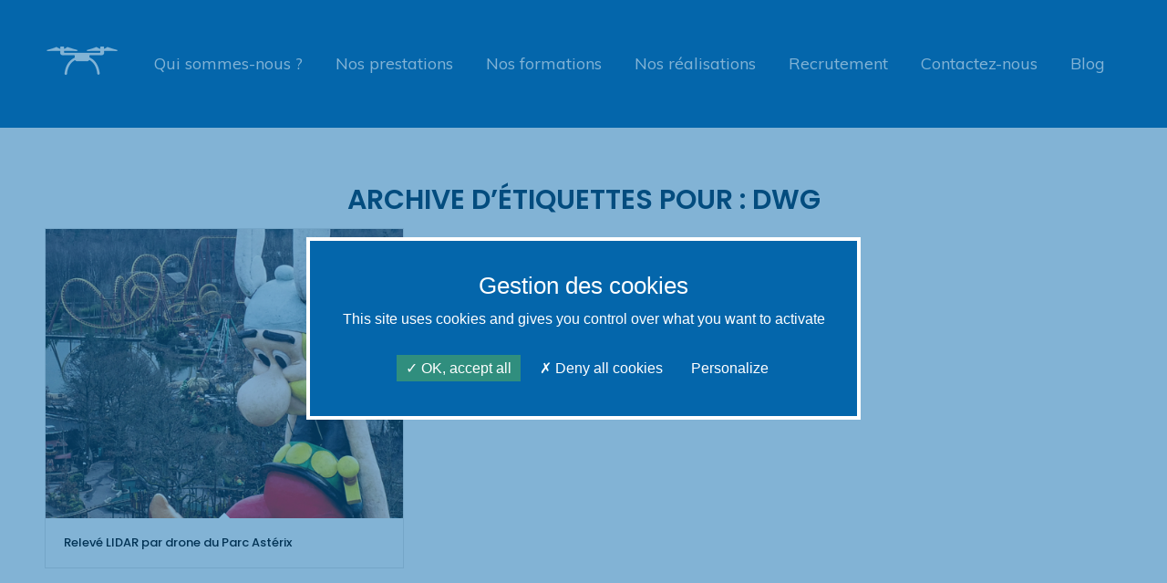

--- FILE ---
content_type: text/html; charset=UTF-8
request_url: https://www.drone-expertise-centre.com/tag/dwg
body_size: 13773
content:
<!DOCTYPE html><html lang="fr-FR" class="html_stretched responsive av-preloader-disabled  html_header_top html_logo_left html_main_nav_header html_menu_right html_custom html_header_sticky html_header_shrinking html_mobile_menu_tablet html_header_searchicon_disabled html_content_align_center html_header_unstick_top_disabled html_header_stretch_disabled html_minimal_header html_elegant-blog html_modern-blog html_av-submenu-hidden html_av-submenu-display-click html_av-overlay-side html_av-overlay-side-minimal html_av-submenu-noclone html_entry_id_4691 av-cookies-no-cookie-consent av-no-preview av-default-lightbox html_text_menu_active av-mobile-menu-switch-default"><head><meta charset="UTF-8" /><meta name="viewport" content="width=device-width, initial-scale=1"><meta name='robots' content='index, follow, max-image-preview:large, max-snippet:-1, max-video-preview:-1' /><link media="all" href="https://www.drone-expertise-centre.com/wp-content/cache/autoptimize/css/autoptimize_93d43c7a53a17eb03a1faa8a9f549de4.css" rel="stylesheet"><link media="screen" href="https://www.drone-expertise-centre.com/wp-content/cache/autoptimize/css/autoptimize_c70410c1bfe55ea1521bfa92e45e7a3e.css" rel="stylesheet"><title>dwg Archives | Drone Expertise Centre</title><link rel="canonical" href="https://www.drone-expertise-centre.com/tag/dwg" /><meta property="og:locale" content="fr_FR" /><meta property="og:type" content="article" /><meta property="og:title" content="dwg Archives | Drone Expertise Centre" /><meta property="og:url" content="https://www.drone-expertise-centre.com/tag/dwg" /><meta property="og:site_name" content="Drone Expertise Centre" /><meta property="og:image" content="https://www.drone-expertise-centre.com/wp-content/uploads/2016/07/logo-drone-expertise-centre.png" /><meta name="twitter:card" content="summary_large_image" /> <script type="application/ld+json" class="yoast-schema-graph">{"@context":"https://schema.org","@graph":[{"@type":"CollectionPage","@id":"https://www.drone-expertise-centre.com/tag/dwg","url":"https://www.drone-expertise-centre.com/tag/dwg","name":"dwg Archives | Drone Expertise Centre","isPartOf":{"@id":"https://www.drone-expertise-centre.com/#website"},"primaryImageOfPage":{"@id":"https://www.drone-expertise-centre.com/tag/dwg#primaryimage"},"image":{"@id":"https://www.drone-expertise-centre.com/tag/dwg#primaryimage"},"thumbnailUrl":"https://www.drone-expertise-centre.com/wp-content/uploads/2022/06/REALISATIONS-PARC-ASTERIX-1.jpg","breadcrumb":{"@id":"https://www.drone-expertise-centre.com/tag/dwg#breadcrumb"},"inLanguage":"fr-FR"},{"@type":"ImageObject","inLanguage":"fr-FR","@id":"https://www.drone-expertise-centre.com/tag/dwg#primaryimage","url":"https://www.drone-expertise-centre.com/wp-content/uploads/2022/06/REALISATIONS-PARC-ASTERIX-1.jpg","contentUrl":"https://www.drone-expertise-centre.com/wp-content/uploads/2022/06/REALISATIONS-PARC-ASTERIX-1.jpg","width":705,"height":470,"caption":"lidar_drone_parc_asterix_leve_topographie"},{"@type":"BreadcrumbList","@id":"https://www.drone-expertise-centre.com/tag/dwg#breadcrumb","itemListElement":[{"@type":"ListItem","position":1,"name":"Accueil","item":"https://www.drone-expertise-centre.com/"},{"@type":"ListItem","position":2,"name":"dwg"}]},{"@type":"WebSite","@id":"https://www.drone-expertise-centre.com/#website","url":"https://www.drone-expertise-centre.com/","name":"Drone Expertise Centre","description":"Innovons grâce aux drones","potentialAction":[{"@type":"SearchAction","target":{"@type":"EntryPoint","urlTemplate":"https://www.drone-expertise-centre.com/?s={search_term_string}"},"query-input":"required name=search_term_string"}],"inLanguage":"fr-FR"}]}</script> <link rel='dns-prefetch' href='//www.drone-expertise-centre.com' /><link rel='dns-prefetch' href='//www.google.com' /><link rel="alternate" type="application/rss+xml" title="Drone Expertise Centre &raquo; Flux" href="https://www.drone-expertise-centre.com/feed" /><link rel="alternate" type="application/rss+xml" title="Drone Expertise Centre &raquo; Flux des commentaires" href="https://www.drone-expertise-centre.com/comments/feed" /><link rel="alternate" type="application/rss+xml" title="Drone Expertise Centre &raquo; Flux de l’étiquette dwg" href="https://www.drone-expertise-centre.com/tag/dwg/feed" />  <script type='text/javascript'>(function() {

					/*	check if webfonts are disabled by user setting via cookie - or user must opt in.	*/
					var html = document.getElementsByTagName('html')[0];
					var cookie_check = html.className.indexOf('av-cookies-needs-opt-in') >= 0 || html.className.indexOf('av-cookies-can-opt-out') >= 0;
					var allow_continue = true;
					var silent_accept_cookie = html.className.indexOf('av-cookies-user-silent-accept') >= 0;

					if( cookie_check && ! silent_accept_cookie )
					{
						if( ! document.cookie.match(/aviaCookieConsent/) || html.className.indexOf('av-cookies-session-refused') >= 0 )
						{
							allow_continue = false;
						}
						else
						{
							if( ! document.cookie.match(/aviaPrivacyRefuseCookiesHideBar/) )
							{
								allow_continue = false;
							}
							else if( ! document.cookie.match(/aviaPrivacyEssentialCookiesEnabled/) )
							{
								allow_continue = false;
							}
							else if( document.cookie.match(/aviaPrivacyGoogleWebfontsDisabled/) )
							{
								allow_continue = false;
							}
						}
					}

					if( allow_continue )
					{
						var f = document.createElement('link');

						f.type 	= 'text/css';
						f.rel 	= 'stylesheet';
						f.href 	= 'https://fonts.googleapis.com/css?family=Poppins:400,500,600,700%7CMuli&display=auto';
						f.id 	= 'avia-google-webfont';

						document.getElementsByTagName('head')[0].appendChild(f);
					}
				})();</script> <script type="text/javascript">window._wpemojiSettings = {"baseUrl":"https:\/\/s.w.org\/images\/core\/emoji\/14.0.0\/72x72\/","ext":".png","svgUrl":"https:\/\/s.w.org\/images\/core\/emoji\/14.0.0\/svg\/","svgExt":".svg","source":{"concatemoji":"https:\/\/www.drone-expertise-centre.com\/wp-includes\/js\/wp-emoji-release.min.js?ver=6.4.7"}};
/*! This file is auto-generated */
!function(i,n){var o,s,e;function c(e){try{var t={supportTests:e,timestamp:(new Date).valueOf()};sessionStorage.setItem(o,JSON.stringify(t))}catch(e){}}function p(e,t,n){e.clearRect(0,0,e.canvas.width,e.canvas.height),e.fillText(t,0,0);var t=new Uint32Array(e.getImageData(0,0,e.canvas.width,e.canvas.height).data),r=(e.clearRect(0,0,e.canvas.width,e.canvas.height),e.fillText(n,0,0),new Uint32Array(e.getImageData(0,0,e.canvas.width,e.canvas.height).data));return t.every(function(e,t){return e===r[t]})}function u(e,t,n){switch(t){case"flag":return n(e,"\ud83c\udff3\ufe0f\u200d\u26a7\ufe0f","\ud83c\udff3\ufe0f\u200b\u26a7\ufe0f")?!1:!n(e,"\ud83c\uddfa\ud83c\uddf3","\ud83c\uddfa\u200b\ud83c\uddf3")&&!n(e,"\ud83c\udff4\udb40\udc67\udb40\udc62\udb40\udc65\udb40\udc6e\udb40\udc67\udb40\udc7f","\ud83c\udff4\u200b\udb40\udc67\u200b\udb40\udc62\u200b\udb40\udc65\u200b\udb40\udc6e\u200b\udb40\udc67\u200b\udb40\udc7f");case"emoji":return!n(e,"\ud83e\udef1\ud83c\udffb\u200d\ud83e\udef2\ud83c\udfff","\ud83e\udef1\ud83c\udffb\u200b\ud83e\udef2\ud83c\udfff")}return!1}function f(e,t,n){var r="undefined"!=typeof WorkerGlobalScope&&self instanceof WorkerGlobalScope?new OffscreenCanvas(300,150):i.createElement("canvas"),a=r.getContext("2d",{willReadFrequently:!0}),o=(a.textBaseline="top",a.font="600 32px Arial",{});return e.forEach(function(e){o[e]=t(a,e,n)}),o}function t(e){var t=i.createElement("script");t.src=e,t.defer=!0,i.head.appendChild(t)}"undefined"!=typeof Promise&&(o="wpEmojiSettingsSupports",s=["flag","emoji"],n.supports={everything:!0,everythingExceptFlag:!0},e=new Promise(function(e){i.addEventListener("DOMContentLoaded",e,{once:!0})}),new Promise(function(t){var n=function(){try{var e=JSON.parse(sessionStorage.getItem(o));if("object"==typeof e&&"number"==typeof e.timestamp&&(new Date).valueOf()<e.timestamp+604800&&"object"==typeof e.supportTests)return e.supportTests}catch(e){}return null}();if(!n){if("undefined"!=typeof Worker&&"undefined"!=typeof OffscreenCanvas&&"undefined"!=typeof URL&&URL.createObjectURL&&"undefined"!=typeof Blob)try{var e="postMessage("+f.toString()+"("+[JSON.stringify(s),u.toString(),p.toString()].join(",")+"));",r=new Blob([e],{type:"text/javascript"}),a=new Worker(URL.createObjectURL(r),{name:"wpTestEmojiSupports"});return void(a.onmessage=function(e){c(n=e.data),a.terminate(),t(n)})}catch(e){}c(n=f(s,u,p))}t(n)}).then(function(e){for(var t in e)n.supports[t]=e[t],n.supports.everything=n.supports.everything&&n.supports[t],"flag"!==t&&(n.supports.everythingExceptFlag=n.supports.everythingExceptFlag&&n.supports[t]);n.supports.everythingExceptFlag=n.supports.everythingExceptFlag&&!n.supports.flag,n.DOMReady=!1,n.readyCallback=function(){n.DOMReady=!0}}).then(function(){return e}).then(function(){var e;n.supports.everything||(n.readyCallback(),(e=n.source||{}).concatemoji?t(e.concatemoji):e.wpemoji&&e.twemoji&&(t(e.twemoji),t(e.wpemoji)))}))}((window,document),window._wpemojiSettings);</script> <link rel='stylesheet' id='dashicons-css' href='https://www.drone-expertise-centre.com/wp-includes/css/dashicons.min.css?ver=6.4.7' type='text/css' media='all' /><link rel='stylesheet' id='avia-dynamic-css' href='https://www.drone-expertise-centre.com/wp-content/cache/autoptimize/css/autoptimize_single_5b891a290b7514e76425386278e56645.css?ver=693044140c8c5' type='text/css' media='all' /><link rel='stylesheet' id='avia-style-css' href='https://www.drone-expertise-centre.com/wp-content/cache/autoptimize/css/autoptimize_single_88948020209fd7657fe8bdc6689db131.css?ver=5.6.9' type='text/css' media='all' /><link rel='stylesheet' id='avia-single-post-4691-css' href='https://www.drone-expertise-centre.com/wp-content/cache/autoptimize/css/autoptimize_single_582b74d8a3b03c7b7358f3ee1469e63f.css?ver=ver-1764771173' type='text/css' media='all' /><link rel='stylesheet' id='avia-single-post-4062-css' href='https://www.drone-expertise-centre.com/wp-content/cache/autoptimize/css/autoptimize_single_5eb264918376c1a0a6bf1d15fb7552ec.css?ver=ver-1764770928' type='text/css' media='all' /> <script type="text/javascript" src="https://www.drone-expertise-centre.com/wp-includes/js/jquery/jquery.min.js?ver=3.7.1" id="jquery-core-js"></script> <script type="text/javascript" src="https://www.drone-expertise-centre.com/wp-includes/js/jquery/jquery-migrate.min.js?ver=3.4.1" id="jquery-migrate-js"></script> <script type="text/javascript" src="https://www.drone-expertise-centre.com/wp-content/plugins/email-encoder-bundle/core/includes/assets/js/custom.js?ver=240118-85444" id="eeb-js-frontend-js"></script> <script type="text/javascript" src="https://www.drone-expertise-centre.com/wp-content/themes/enfold-child/drone_add.js?ver=6.4.7" id="enrollware-script-js"></script> <script type="text/javascript" src="https://www.drone-expertise-centre.com/wp-content/themes/enfold/js/avia-js.js?ver=5.6.9" id="avia-js-js"></script> <script type="text/javascript" src="https://www.drone-expertise-centre.com/wp-content/themes/enfold/js/avia-compat.js?ver=5.6.9" id="avia-compat-js"></script> <link rel="https://api.w.org/" href="https://www.drone-expertise-centre.com/wp-json/" /><link rel="alternate" type="application/json" href="https://www.drone-expertise-centre.com/wp-json/wp/v2/tags/166" /><link rel="EditURI" type="application/rsd+xml" title="RSD" href="https://www.drone-expertise-centre.com/xmlrpc.php?rsd" /><meta name="generator" content="WordPress 6.4.7" /> <script src="/tarteaucitron.js-1.9.5/tarteaucitron.js"></script> <script type="text/javascript">tarteaucitron.init({
          "privacyUrl": "", /* Privacy policy url */

  	      "hashtag": "#gestion-cookies", /* Open the panel with this hashtag */
  	      "cookieName": "tarteaucitron", /* Cookie name */

  	      "orientation": "middle", /* Banner position (top - bottom - middle - popup) */

  	      "groupServices": false, /* Group services by category */

  	      "showAlertSmall": false, /* Show the small banner on bottom right */
  	      "cookieslist": false, /* Show the cookie list */

  	      "showIcon": false, /* Show cookie icon to manage cookies */
  	      // "iconSrc": "", /* Optionnal: URL or base64 encoded image */
  	      "iconPosition": "BottomRight", /* Position of the icon between BottomRight, BottomLeft, TopRight and TopLeft */

  	      "adblocker": false, /* Show a Warning if an adblocker is detected */

  	      "DenyAllCta" : true, /* Show the deny all button */
  	      "AcceptAllCta" : true, /* Show the accept all button when highPrivacy on */
  	      "highPrivacy": true, /* HIGHLY RECOMMANDED Disable auto consent */

  	      "handleBrowserDNTRequest": false, /* If Do Not Track == 1, disallow all */

  	      "removeCredit": true, /* Remove credit link */
  	      "moreInfoLink": true, /* Show more info link */
  	      "useExternalCss": false, /* If false, the tarteaucitron.css file will be loaded */

  	      //"cookieDomain": ".my-multisite-domaine.fr", /* Shared cookie for subdomain website */

  	      "readmoreLink": "", /* Change the default readmore link pointing to tarteaucitron.io */

  	      "mandatory": true /* Show a message about mandatory cookies */
        });</script> <link rel="profile" href="http://gmpg.org/xfn/11" /><link rel="alternate" type="application/rss+xml" title="Drone Expertise Centre RSS2 Feed" href="https://www.drone-expertise-centre.com/feed" /><link rel="pingback" href="https://www.drone-expertise-centre.com/xmlrpc.php" /> <!--[if lt IE 9]><script src="https://www.drone-expertise-centre.com/wp-content/themes/enfold/js/html5shiv.js"></script><![endif]--><link rel="icon" href="https://www.drone-expertise-centre.com/wp-content/uploads/2020/02/favicon.png" type="image/png"><style type="text/css">@font-face {font-family: 'entypo-fontello'; font-weight: normal; font-style: normal; font-display: auto;
		src: url('https://www.drone-expertise-centre.com/wp-content/themes/enfold/config-templatebuilder/avia-template-builder/assets/fonts/entypo-fontello.woff2') format('woff2'),
		url('https://www.drone-expertise-centre.com/wp-content/themes/enfold/config-templatebuilder/avia-template-builder/assets/fonts/entypo-fontello.woff') format('woff'),
		url('https://www.drone-expertise-centre.com/wp-content/themes/enfold/config-templatebuilder/avia-template-builder/assets/fonts/entypo-fontello.ttf') format('truetype'),
		url('https://www.drone-expertise-centre.com/wp-content/themes/enfold/config-templatebuilder/avia-template-builder/assets/fonts/entypo-fontello.svg#entypo-fontello') format('svg'),
		url('https://www.drone-expertise-centre.com/wp-content/themes/enfold/config-templatebuilder/avia-template-builder/assets/fonts/entypo-fontello.eot'),
		url('https://www.drone-expertise-centre.com/wp-content/themes/enfold/config-templatebuilder/avia-template-builder/assets/fonts/entypo-fontello.eot?#iefix') format('embedded-opentype');
		} #top .avia-font-entypo-fontello, body .avia-font-entypo-fontello, html body [data-av_iconfont='entypo-fontello']:before{ font-family: 'entypo-fontello'; }
		
		@font-face {font-family: 'fontello'; font-weight: normal; font-style: normal; font-display: auto;
		src: url('https://www.drone-expertise-centre.com/wp-content/uploads/avia_fonts/fontello/fontello.woff2') format('woff2'),
		url('https://www.drone-expertise-centre.com/wp-content/uploads/avia_fonts/fontello/fontello.woff') format('woff'),
		url('https://www.drone-expertise-centre.com/wp-content/uploads/avia_fonts/fontello/fontello.ttf') format('truetype'),
		url('https://www.drone-expertise-centre.com/wp-content/uploads/avia_fonts/fontello/fontello.svg#fontello') format('svg'),
		url('https://www.drone-expertise-centre.com/wp-content/uploads/avia_fonts/fontello/fontello.eot'),
		url('https://www.drone-expertise-centre.com/wp-content/uploads/avia_fonts/fontello/fontello.eot?#iefix') format('embedded-opentype');
		} #top .avia-font-fontello, body .avia-font-fontello, html body [data-av_iconfont='fontello']:before{ font-family: 'fontello'; }</style></head><body id="top" class="archive tag tag-dwg tag-166 stretched rtl_columns av-curtain-numeric poppins muli  wc-shortcodes-font-awesome-enabled avia-responsive-images-support" itemscope="itemscope" itemtype="https://schema.org/WebPage" ><div id='wrap_all'><header id='header' class='all_colors header_color light_bg_color  av_header_top av_logo_left av_main_nav_header av_menu_right av_custom av_header_sticky av_header_shrinking av_header_stretch_disabled av_mobile_menu_tablet av_header_searchicon_disabled av_header_unstick_top_disabled av_minimal_header av_bottom_nav_disabled  av_alternate_logo_active av_header_border_disabled' data-av_shrink_factor='50' role="banner" itemscope="itemscope" itemtype="https://schema.org/WPHeader" ><div  id='header_main' class='container_wrap container_wrap_logo'><div class='container av-logo-container'><div class='inner-container'><span class='logo avia-standard-logo'><a href='https://www.drone-expertise-centre.com/' class='' aria-label='drone-expertise-centre-logo-drone' title='drone-expertise-centre-logo-drone'><img src="https://www.drone-expertise-centre.com/wp-content/uploads/2020/02/drone-expertise-centre-logo-drone.png" height="100" width="300" alt='Drone Expertise Centre' title='drone-expertise-centre-logo-drone' /></a></span><nav class='main_menu' data-selectname='Sélectionner une page'  role="navigation" itemscope="itemscope" itemtype="https://schema.org/SiteNavigationElement" ><div class="avia-menu av-main-nav-wrap"><ul role="menu" class="menu av-main-nav" id="avia-menu"><li role="menuitem" id="menu-item-3928" class="color-blue menu-item menu-item-type-post_type menu-item-object-page menu-item-has-children menu-item-top-level menu-item-top-level-1"><a href="https://www.drone-expertise-centre.com/qui-sommes-nous" itemprop="url" tabindex="0"><span class="avia-bullet"></span><span class="avia-menu-text">Qui sommes-nous ?</span><span class="avia-menu-fx"><span class="avia-arrow-wrap"><span class="avia-arrow"></span></span></span></a><ul class="sub-menu"><li role="menuitem" id="menu-item-3930" class="menu-item menu-item-type-post_type menu-item-object-page"><a href="https://www.drone-expertise-centre.com/qui-sommes-nous" itemprop="url" tabindex="0"><span class="avia-bullet"></span><span class="avia-menu-text">À propos</span></a></li><li role="menuitem" id="menu-item-3935" class="menu-item menu-item-type-post_type menu-item-object-page"><a href="https://www.drone-expertise-centre.com/notre-equipe" itemprop="url" tabindex="0"><span class="avia-bullet"></span><span class="avia-menu-text">Notre équipe</span></a></li></ul></li><li role="menuitem" id="menu-item-3961" class="color-blue menu-item menu-item-type-custom menu-item-object-custom menu-item-has-children menu-item-top-level menu-item-top-level-2"><a href="#" itemprop="url" tabindex="0"><span class="avia-bullet"></span><span class="avia-menu-text">Nos prestations</span><span class="avia-menu-fx"><span class="avia-arrow-wrap"><span class="avia-arrow"></span></span></span></a><ul class="sub-menu"><li role="menuitem" id="menu-item-1320" class="menu-item menu-item-type-post_type menu-item-object-page"><a href="https://www.drone-expertise-centre.com/production-audiovisuelle" itemprop="url" tabindex="0"><span class="avia-bullet"></span><span class="avia-menu-text">Production audiovisuelle</span></a></li><li role="menuitem" id="menu-item-1319" class="menu-item menu-item-type-post_type menu-item-object-page"><a href="https://www.drone-expertise-centre.com/etudes-techniques" itemprop="url" tabindex="0"><span class="avia-bullet"></span><span class="avia-menu-text">Études techniques</span></a></li><li role="menuitem" id="menu-item-10930" class="menu-item menu-item-type-post_type menu-item-object-page"><a href="https://www.drone-expertise-centre.com/demoussage-nettoyage-toit-facade-drone-orleans-dijon" itemprop="url" tabindex="0"><span class="avia-bullet"></span><span class="avia-menu-text">Démoussage de toiture</span></a></li><li role="menuitem" id="menu-item-1318" class="menu-item menu-item-type-post_type menu-item-object-page"><a href="https://www.drone-expertise-centre.com/securite" itemprop="url" tabindex="0"><span class="avia-bullet"></span><span class="avia-menu-text">Sécurité</span></a></li></ul></li><li role="menuitem" id="menu-item-5249" class="color-blue menu-item menu-item-type-custom menu-item-object-custom menu-item-has-children menu-item-top-level menu-item-top-level-3"><a href="#" itemprop="url" tabindex="0"><span class="avia-bullet"></span><span class="avia-menu-text">Nos formations</span><span class="avia-menu-fx"><span class="avia-arrow-wrap"><span class="avia-arrow"></span></span></span></a><ul class="sub-menu"><li role="menuitem" id="menu-item-5294" class="menu-item menu-item-type-post_type menu-item-object-page"><a href="https://www.drone-expertise-centre.com/accueil-formation-drone" itemprop="url" tabindex="0"><span class="avia-bullet"></span><span class="avia-menu-text">Le centre de formation</span></a></li><li role="menuitem" id="menu-item-5292" class="menu-item menu-item-type-post_type menu-item-object-page"><a href="https://www.drone-expertise-centre.com/formation-drone" itemprop="url" tabindex="0"><span class="avia-bullet"></span><span class="avia-menu-text">Toutes les formations</span></a></li><li role="menuitem" id="menu-item-5310" class="menu-item menu-item-type-post_type menu-item-object-page"><a href="https://www.drone-expertise-centre.com/financer-sa-formation" itemprop="url" tabindex="0"><span class="avia-bullet"></span><span class="avia-menu-text">Financer sa formation</span></a></li><li role="menuitem" id="menu-item-6508" class="menu-item menu-item-type-post_type menu-item-object-page"><a href="https://www.drone-expertise-centre.com/accueil-formation/centre-de-formation-orleans" itemprop="url" tabindex="0"><span class="avia-bullet"></span><span class="avia-menu-text">Centre de formation &#8211; Orléans</span></a></li><li role="menuitem" id="menu-item-6493" class="menu-item menu-item-type-post_type menu-item-object-page"><a href="https://www.drone-expertise-centre.com/formation-drone/centre-de-formation-dijon" itemprop="url" tabindex="0"><span class="avia-bullet"></span><span class="avia-menu-text">Centre de formation &#8211; Dijon</span></a></li></ul></li><li role="menuitem" id="menu-item-3964" class="menu-item menu-item-type-post_type menu-item-object-page menu-item-top-level menu-item-top-level-4"><a href="https://www.drone-expertise-centre.com/realisations" itemprop="url" tabindex="0"><span class="avia-bullet"></span><span class="avia-menu-text">Nos réalisations</span><span class="avia-menu-fx"><span class="avia-arrow-wrap"><span class="avia-arrow"></span></span></span></a></li><li role="menuitem" id="menu-item-6933" class="menu-item menu-item-type-post_type menu-item-object-page menu-item-top-level menu-item-top-level-5"><a href="https://www.drone-expertise-centre.com/recrutement" itemprop="url" tabindex="0"><span class="avia-bullet"></span><span class="avia-menu-text">Recrutement</span><span class="avia-menu-fx"><span class="avia-arrow-wrap"><span class="avia-arrow"></span></span></span></a></li><li role="menuitem" id="menu-item-1316" class="menu-item menu-item-type-post_type menu-item-object-page menu-item-top-level menu-item-top-level-6"><a href="https://www.drone-expertise-centre.com/contact" itemprop="url" tabindex="0"><span class="avia-bullet"></span><span class="avia-menu-text">Contactez-nous</span><span class="avia-menu-fx"><span class="avia-arrow-wrap"><span class="avia-arrow"></span></span></span></a></li><li role="menuitem" id="menu-item-4605" class="menu-item menu-item-type-post_type menu-item-object-page menu-item-top-level menu-item-top-level-7"><a href="https://www.drone-expertise-centre.com/blog" itemprop="url" tabindex="0"><span class="avia-bullet"></span><span class="avia-menu-text">Blog</span><span class="avia-menu-fx"><span class="avia-arrow-wrap"><span class="avia-arrow"></span></span></span></a></li><li class="av-burger-menu-main menu-item-avia-special " role="menuitem"> <a href="#" aria-label="Menu" aria-hidden="false"> <span class="av-hamburger av-hamburger--spin av-js-hamburger"> <span class="av-hamburger-box"> <span class="av-hamburger-inner"></span> <strong>Menu</strong> </span> </span> <span class="avia_hidden_link_text">Menu</span> </a></li></ul></div></nav></div></div></div><div class="header_bg"></div></header><div id='main' class='all_colors' data-scroll-offset='138'><div class='container_wrap container_wrap_first main_color fullsize'><div class='container template-blog '><main class='content av-content-full alpha units av-main-tag'  role="main" itemprop="mainContentOfPage" itemscope="itemscope" itemtype="https://schema.org/Blog" ><div class="category-term-description"></div><h3 class='post-title tag-page-post-type-title '>Archive d’étiquettes pour : <span>dwg</span></h3><div  class=' grid-sort-container isotope   no_margin-container with-title-container grid-total-odd grid-col-3 grid-links-' data-portfolio-id='1'><div data-ajax-id='4691' class=' grid-entry flex_column isotope-item all_sort no_margin post-entry post-entry-4691 grid-entry-overview grid-loop-1 grid-parity-odd  post-entry-last  etudes-techniques_sort lidar_sort topographie_sort  av_one_third first default_av_fullwidth '><article class='main_color inner-entry'  itemscope="itemscope" itemtype="https://schema.org/CreativeWork" ><a href="https://www.drone-expertise-centre.com/portfolio-item/lidar-drone-parc-asterix" title='Relevé LIDAR par drone du Parc Astérix'  data-rel='grid-1' class='grid-image avia-hover-fx'> <img width="495" height="400" src="https://www.drone-expertise-centre.com/wp-content/uploads/2022/06/REALISATIONS-PARC-ASTERIX-1-495x400.jpg" class="wp-image-5129 avia-img-lazy-loading-not-5129 attachment-portfolio size-portfolio wp-post-image" alt="lidar_drone_parc_asterix_leve_topographie" decoding="async" /></a><div class='grid-content'><div class='avia-arrow'></div><header class="entry-content-header"><h3 class='grid-entry-title entry-title '  itemprop="headline" ><a href='https://www.drone-expertise-centre.com/portfolio-item/lidar-drone-parc-asterix' title='Relevé LIDAR par drone du Parc Astérix'>Relevé LIDAR par drone du Parc Astérix</a></h3></header></div><footer class="entry-footer"></footer></article></div></div></main></div></div><div class='container_wrap footer_color' id='footer'><div class='container'><div class='flex_column av_one_half  first el_before_av_one_half'><section id="text-5" class="widget clearfix widget_text"><div class="textwidget"><p><img loading="lazy" decoding="async" class="size-full wp-image-3959 alignleft" src="https://www.drone-expertise-centre.com/wp-content/uploads/2022/04/drone-expetise-centre-footer-logo.png" alt="" width="182" height="122" srcset="https://www.drone-expertise-centre.com/wp-content/uploads/2022/04/drone-expetise-centre-footer-logo.png 182w, https://www.drone-expertise-centre.com/wp-content/uploads/2022/04/drone-expetise-centre-footer-logo-180x122.png 180w" sizes="(max-width: 182px) 100vw, 182px" /></p><p><strong>Drone Expertise Centre<br /> </strong></p><p>5100 rue du Pont &#8211; 45130 Baule<br /> <a href="tel:0974769382">09 74 76 93 82</a><br /> <a href="javascript:;" data-enc-email="pbagnpg[at]qebar-rkcregvfr-prager.pbz" class="mail-link" data-wpel-link="ignore"><span id="eeb-178691-746665"></span><script type="text/javascript">(function(){var ml="%-r0mxo4cnpadt.esi",mi="869=;8=073<269?1?5:?2=A@?18?9=2?>864",o="";for(var j=0,l=mi.length;j<l;j++){o+=ml.charAt(mi.charCodeAt(j)-48);}document.getElementById("eeb-178691-746665").innerHTML = decodeURIComponent(o);}());</script><noscript>*protected email*</noscript></a></p></div> <span class="seperator extralight-border"></span></section><section id="text-9" class="widget clearfix widget_text"><div class="textwidget"><p><img loading="lazy" decoding="async" class="size-full wp-image-3959 alignleft" src="https://www.drone-expertise-centre.com/wp-content/uploads/2022/04/drone-expetise-centre-footer-logo.png" alt="" width="182" height="122" srcset="https://www.drone-expertise-centre.com/wp-content/uploads/2022/04/drone-expetise-centre-footer-logo.png 182w, https://www.drone-expertise-centre.com/wp-content/uploads/2022/04/drone-expetise-centre-footer-logo-180x122.png 180w" sizes="(max-width: 182px) 100vw, 182px" /></p><p><strong>Drone Expertise Centre<br /> </strong></p><p>19 Rue du Champ Passavent<br /> 21380 Messigny-et-Vantoux<br /> <a href="tel:0974769382">09 74 76 93 82</a><br /> <a href="javascript:;" data-enc-email="pbagnpg[at]qebar-rkcregvfr-prager.pbz" class="mail-link" data-wpel-link="ignore"><span id="eeb-755368-719448"></span><script type="text/javascript">(function(){var ml="%xpnrc0odiae-m.ts4",mi="573?:5?0A68473;<;12;4?9@;<5;3?4;>57=",o="";for(var j=0,l=mi.length;j<l;j++){o+=ml.charAt(mi.charCodeAt(j)-48);}document.getElementById("eeb-755368-719448").innerHTML = decodeURIComponent(o);}());</script><noscript>*protected email*</noscript></a></p></div> <span class="seperator extralight-border"></span></section></div><div class='flex_column av_one_half  el_after_av_one_half el_before_av_one_half '><section id="text-8" class="widget clearfix widget_text"><div class="textwidget"><p><a href="https://www.drone-expertise-centre.com/politique-de-confidentialite">Politique de confidentialité</a><br /> <a href="https://www.drone-expertise-centre.com/mentions-legales">Mentions légales</a><br /> <a href="#gestion-cookies">Gestion des cookies</a></p></div> <span class="seperator extralight-border"></span></section><section id="wc_shortcodes_social_icons-2" class="widget clearfix widget_wc_shortcodes_social_icons"><h3 class="widgettitle">Suivez-nous sur</h3><div class="wc-shortcodes-social-icons-wrapper footer-social"><ul class="wc-shortcodes-social-icons wc-shortcodes-clearfix wc-shortcodes-columns-float-right wc-shortcodes-maxheight-34 wc-shortcodes-social-icons-format-icon"><li class="wc-shortcodes-social-icon wc-shortcode-social-icon-facebook first-icon"><a target="_blank" href="https://www.facebook.com/droneexpertisecentre/"><i class="fa fa-facebook-f"></i></a></li><li class="wc-shortcodes-social-icon wc-shortcode-social-icon-instagram"><a target="_blank" href="https://www.instagram.com/droneexpertisecentre/?hl=fr"><i class="fa fa-instagram"></i></a></li><li class="wc-shortcodes-social-icon wc-shortcode-social-icon-custom1"><a target="_blank" href="https://fr.linkedin.com/company/drone-expertise-centre"><i class="fa fa-linkedin"></i></a></li><li class="wc-shortcodes-social-icon wc-shortcode-social-icon-custom2"><a target="_blank" href="https://www.youtube.com/channel/UCggh9VyQHyjvHUSLVBMj05w"><i class="fa fa-youtube"></i></a></li></ul></div><span class="seperator extralight-border"></span></section></div></div></div></div></div> <a href='#top' title='Faire défiler vers le haut' id='scroll-top-link' aria-hidden='true' data-av_icon='' data-av_iconfont='entypo-fontello' tabindex='-1'><span class="avia_hidden_link_text">Faire défiler vers le haut</span></a><div id="fb-root"></div> <script>function coolTagCloudToggle( element ) {
            var parent = element.closest('.cool-tag-cloud');
            parent.querySelector('.cool-tag-cloud-inner').classList.toggle('cool-tag-cloud-active');
            parent.querySelector( '.cool-tag-cloud-load-more').classList.toggle('cool-tag-cloud-active');
        }</script> <div id="pum-9710" class="pum pum-overlay pum-theme-7170 pum-theme-theme-par-defaut popmake-overlay click_open" data-popmake="{&quot;id&quot;:9710,&quot;slug&quot;:&quot;formulaire-landing-demoussage-dijon&quot;,&quot;theme_id&quot;:7170,&quot;cookies&quot;:[],&quot;triggers&quot;:[{&quot;type&quot;:&quot;click_open&quot;,&quot;settings&quot;:{&quot;extra_selectors&quot;:&quot;&quot;,&quot;cookie_name&quot;:null}}],&quot;mobile_disabled&quot;:null,&quot;tablet_disabled&quot;:null,&quot;meta&quot;:{&quot;display&quot;:{&quot;stackable&quot;:false,&quot;overlay_disabled&quot;:false,&quot;scrollable_content&quot;:false,&quot;disable_reposition&quot;:false,&quot;size&quot;:&quot;medium&quot;,&quot;responsive_min_width&quot;:&quot;0%&quot;,&quot;responsive_min_width_unit&quot;:false,&quot;responsive_max_width&quot;:&quot;100%&quot;,&quot;responsive_max_width_unit&quot;:false,&quot;custom_width&quot;:&quot;640px&quot;,&quot;custom_width_unit&quot;:false,&quot;custom_height&quot;:&quot;380px&quot;,&quot;custom_height_unit&quot;:false,&quot;custom_height_auto&quot;:false,&quot;location&quot;:&quot;center top&quot;,&quot;position_from_trigger&quot;:false,&quot;position_top&quot;:&quot;100&quot;,&quot;position_left&quot;:&quot;0&quot;,&quot;position_bottom&quot;:&quot;0&quot;,&quot;position_right&quot;:&quot;0&quot;,&quot;position_fixed&quot;:false,&quot;animation_type&quot;:&quot;fade&quot;,&quot;animation_speed&quot;:&quot;350&quot;,&quot;animation_origin&quot;:&quot;center top&quot;,&quot;overlay_zindex&quot;:false,&quot;zindex&quot;:&quot;1999999999&quot;},&quot;close&quot;:{&quot;text&quot;:&quot;&quot;,&quot;button_delay&quot;:&quot;0&quot;,&quot;overlay_click&quot;:false,&quot;esc_press&quot;:false,&quot;f4_press&quot;:false},&quot;click_open&quot;:[]}}" role="dialog" aria-modal="false"
 ><div id="popmake-9710" class="pum-container popmake theme-7170 pum-responsive pum-responsive-medium responsive size-medium"><div class="pum-content popmake-content" tabindex="0"><h2 style="text-align: center;">Contactez-nous pour votre besoin en démoussage / nettoyage</h2><div class="wpcf7 no-js" id="wpcf7-f7860-o1" lang="fr-FR" dir="ltr"><div class="screen-reader-response"><p role="status" aria-live="polite" aria-atomic="true"></p><ul></ul></div><form action="/tag/dwg#wpcf7-f7860-o1" method="post" class="wpcf7-form init" aria-label="Formulaire de contact" novalidate="novalidate" data-status="init"><div style="display: none;"> <input type="hidden" name="_wpcf7" value="7860" /> <input type="hidden" name="_wpcf7_version" value="5.8.6" /> <input type="hidden" name="_wpcf7_locale" value="fr_FR" /> <input type="hidden" name="_wpcf7_unit_tag" value="wpcf7-f7860-o1" /> <input type="hidden" name="_wpcf7_container_post" value="0" /> <input type="hidden" name="_wpcf7_posted_data_hash" value="" /> <input type="hidden" name="_wpcf7cf_hidden_group_fields" value="[]" /> <input type="hidden" name="_wpcf7cf_hidden_groups" value="[]" /> <input type="hidden" name="_wpcf7cf_visible_groups" value="[]" /> <input type="hidden" name="_wpcf7cf_repeaters" value="[]" /> <input type="hidden" name="_wpcf7cf_steps" value="{}" /> <input type="hidden" name="_wpcf7cf_options" value="{&quot;form_id&quot;:7860,&quot;conditions&quot;:[{&quot;then_field&quot;:&quot;-1&quot;,&quot;and_rules&quot;:[{&quot;if_field&quot;:&quot;-1&quot;,&quot;operator&quot;:&quot;equals&quot;,&quot;if_value&quot;:&quot;Prestation drone&quot;}]},{&quot;then_field&quot;:&quot;-1&quot;,&quot;and_rules&quot;:[{&quot;if_field&quot;:&quot;-1&quot;,&quot;operator&quot;:&quot;equals&quot;,&quot;if_value&quot;:&quot;Formation drone&quot;}]},{&quot;then_field&quot;:&quot;-1&quot;,&quot;and_rules&quot;:[{&quot;if_field&quot;:&quot;-1&quot;,&quot;operator&quot;:&quot;equals&quot;,&quot;if_value&quot;:&quot;Autre&quot;}]}],&quot;settings&quot;:{&quot;animation&quot;:&quot;yes&quot;,&quot;animation_intime&quot;:200,&quot;animation_outtime&quot;:200,&quot;conditions_ui&quot;:&quot;normal&quot;,&quot;notice_dismissed&quot;:false}}" /> <input type="hidden" name="_wpcf7_recaptcha_response" value="" /></div><p><span class="wpcf7-form-control-wrap" data-name="your-name"><input size="40" class="wpcf7-form-control wpcf7-text wpcf7-validates-as-required" aria-required="true" aria-invalid="false" placeholder="Nom *" value="" type="text" name="your-name" /></span><span class="wpcf7-form-control-wrap" data-name="your-firstname"><input size="40" class="wpcf7-form-control wpcf7-text wpcf7-validates-as-required" aria-required="true" aria-invalid="false" placeholder="Prénom *" value="" type="text" name="your-firstname" /></span><span class="wpcf7-form-control-wrap" data-name="your-society"><input size="40" class="wpcf7-form-control wpcf7-text" aria-invalid="false" placeholder="Société" value="" type="text" name="your-society" /></span><span class="wpcf7-form-control-wrap" data-name="tel-82"><input size="40" class="wpcf7-form-control wpcf7-tel wpcf7-validates-as-required wpcf7-text wpcf7-validates-as-tel" aria-required="true" aria-invalid="false" placeholder="Téléphone *" value="" type="tel" name="tel-82" /></span><span class="wpcf7-form-control-wrap" data-name="your-email"><input size="40" class="wpcf7-form-control wpcf7-email wpcf7-validates-as-required wpcf7-text wpcf7-validates-as-email" aria-required="true" aria-invalid="false" placeholder="Email *" value="" type="email" name="your-email" /></span></p><p><span class="wpcf7-form-control-wrap" data-name="your-message"><textarea cols="40" rows="10" class="wpcf7-form-control wpcf7-textarea wpcf7-validates-as-required" aria-required="true" aria-invalid="false" placeholder="Votre message *" name="your-message"></textarea></span></p> <span class="wpcf7-form-control-wrap recaptcha" data-name="recaptcha"><span data-sitekey="6LemtdoUAAAAAD-nMvnRLWzjF_PwjSPu93AiN1hs" class="wpcf7-form-control wpcf7-recaptcha g-recaptcha"></span> <noscript><div class="grecaptcha-noscript"> <iframe src="https://www.google.com/recaptcha/api/fallback?k=6LemtdoUAAAAAD-nMvnRLWzjF_PwjSPu93AiN1hs" frameborder="0" scrolling="no" width="310" height="430"> </iframe><textarea name="g-recaptcha-response" rows="3" cols="40" placeholder="reCaptcha Response Here">
		</textarea></div> </noscript> </span><p><label> <span class="wpcf7-form-control-wrap" data-name="checkbox-209"><span class="wpcf7-form-control wpcf7-checkbox wpcf7-validates-as-required wpcf7-exclusive-checkbox"><span class="wpcf7-list-item first last"><input type="checkbox" name="checkbox-209" value="J&#039;accepte l&#039;utilisation de mes données personnelles" /><span class="wpcf7-list-item-label">J&#039;accepte l&#039;utilisation de mes données personnelles</span></span></span></span></label><a href="https://www.drone-expertise-centre.com/politique-de-confidentialite/" style="font-size: 13px;margin-left:3px;">(en savoir plus)</a></p><p><input class="wpcf7-form-control wpcf7-submit has-spinner" type="submit" value="Envoyer" /></p><input type='hidden' class='wpcf7-pum' value='{"closepopup":false,"closedelay":0,"openpopup":false,"openpopup_id":0}' /><div class="wpcf7-response-output" aria-hidden="true"></div></form></div></div> <button type="button" class="pum-close popmake-close" aria-label="Fermer"> FERMER </button></div></div><div id="pum-7863" class="pum pum-overlay pum-theme-7179 pum-theme-drone popmake-overlay pum-accessibility-disabled click_open" data-popmake="{&quot;id&quot;:7863,&quot;slug&quot;:&quot;formulaire-landing-dijon&quot;,&quot;theme_id&quot;:7179,&quot;cookies&quot;:[],&quot;triggers&quot;:[{&quot;type&quot;:&quot;click_open&quot;,&quot;settings&quot;:{&quot;cookie_name&quot;:&quot;&quot;,&quot;extra_selectors&quot;:&quot;.popup-landing-dijon&quot;}}],&quot;mobile_disabled&quot;:null,&quot;tablet_disabled&quot;:null,&quot;meta&quot;:{&quot;display&quot;:{&quot;stackable&quot;:false,&quot;overlay_disabled&quot;:false,&quot;scrollable_content&quot;:false,&quot;disable_reposition&quot;:false,&quot;size&quot;:&quot;xlarge&quot;,&quot;responsive_min_width&quot;:&quot;320px&quot;,&quot;responsive_min_width_unit&quot;:false,&quot;responsive_max_width&quot;:&quot;720px&quot;,&quot;responsive_max_width_unit&quot;:false,&quot;custom_width&quot;:&quot;640px&quot;,&quot;custom_width_unit&quot;:false,&quot;custom_height&quot;:&quot;380px&quot;,&quot;custom_height_unit&quot;:false,&quot;custom_height_auto&quot;:false,&quot;location&quot;:&quot;center&quot;,&quot;position_from_trigger&quot;:false,&quot;position_top&quot;:&quot;100&quot;,&quot;position_left&quot;:&quot;0&quot;,&quot;position_bottom&quot;:&quot;0&quot;,&quot;position_right&quot;:&quot;0&quot;,&quot;position_fixed&quot;:false,&quot;animation_type&quot;:&quot;fade&quot;,&quot;animation_speed&quot;:&quot;300&quot;,&quot;animation_origin&quot;:&quot;center top&quot;,&quot;overlay_zindex&quot;:false,&quot;zindex&quot;:&quot;1999999999&quot;},&quot;close&quot;:{&quot;text&quot;:&quot;&quot;,&quot;button_delay&quot;:&quot;0&quot;,&quot;overlay_click&quot;:false,&quot;esc_press&quot;:false,&quot;f4_press&quot;:false},&quot;click_open&quot;:[]}}" role="dialog" aria-modal="false"
 ><div id="popmake-7863" class="pum-container popmake theme-7179 pum-responsive pum-responsive-xlarge responsive size-xlarge"><div class="pum-content popmake-content" tabindex="0"><h2 style="text-align: center;">Contactez-nous pour votre besoin en captation LIDAR</h2><div class="wpcf7 no-js" id="wpcf7-f7860-o2" lang="fr-FR" dir="ltr"><div class="screen-reader-response"><p role="status" aria-live="polite" aria-atomic="true"></p><ul></ul></div><form action="/tag/dwg#wpcf7-f7860-o2" method="post" class="wpcf7-form init" aria-label="Formulaire de contact" novalidate="novalidate" data-status="init"><div style="display: none;"> <input type="hidden" name="_wpcf7" value="7860" /> <input type="hidden" name="_wpcf7_version" value="5.8.6" /> <input type="hidden" name="_wpcf7_locale" value="fr_FR" /> <input type="hidden" name="_wpcf7_unit_tag" value="wpcf7-f7860-o2" /> <input type="hidden" name="_wpcf7_container_post" value="0" /> <input type="hidden" name="_wpcf7_posted_data_hash" value="" /> <input type="hidden" name="_wpcf7cf_hidden_group_fields" value="[]" /> <input type="hidden" name="_wpcf7cf_hidden_groups" value="[]" /> <input type="hidden" name="_wpcf7cf_visible_groups" value="[]" /> <input type="hidden" name="_wpcf7cf_repeaters" value="[]" /> <input type="hidden" name="_wpcf7cf_steps" value="{}" /> <input type="hidden" name="_wpcf7cf_options" value="{&quot;form_id&quot;:7860,&quot;conditions&quot;:[{&quot;then_field&quot;:&quot;-1&quot;,&quot;and_rules&quot;:[{&quot;if_field&quot;:&quot;-1&quot;,&quot;operator&quot;:&quot;equals&quot;,&quot;if_value&quot;:&quot;Prestation drone&quot;}]},{&quot;then_field&quot;:&quot;-1&quot;,&quot;and_rules&quot;:[{&quot;if_field&quot;:&quot;-1&quot;,&quot;operator&quot;:&quot;equals&quot;,&quot;if_value&quot;:&quot;Formation drone&quot;}]},{&quot;then_field&quot;:&quot;-1&quot;,&quot;and_rules&quot;:[{&quot;if_field&quot;:&quot;-1&quot;,&quot;operator&quot;:&quot;equals&quot;,&quot;if_value&quot;:&quot;Autre&quot;}]}],&quot;settings&quot;:{&quot;animation&quot;:&quot;yes&quot;,&quot;animation_intime&quot;:200,&quot;animation_outtime&quot;:200,&quot;conditions_ui&quot;:&quot;normal&quot;,&quot;notice_dismissed&quot;:false}}" /> <input type="hidden" name="_wpcf7_recaptcha_response" value="" /></div><p><span class="wpcf7-form-control-wrap" data-name="your-name"><input size="40" class="wpcf7-form-control wpcf7-text wpcf7-validates-as-required" aria-required="true" aria-invalid="false" placeholder="Nom *" value="" type="text" name="your-name" /></span><span class="wpcf7-form-control-wrap" data-name="your-firstname"><input size="40" class="wpcf7-form-control wpcf7-text wpcf7-validates-as-required" aria-required="true" aria-invalid="false" placeholder="Prénom *" value="" type="text" name="your-firstname" /></span><span class="wpcf7-form-control-wrap" data-name="your-society"><input size="40" class="wpcf7-form-control wpcf7-text" aria-invalid="false" placeholder="Société" value="" type="text" name="your-society" /></span><span class="wpcf7-form-control-wrap" data-name="tel-82"><input size="40" class="wpcf7-form-control wpcf7-tel wpcf7-validates-as-required wpcf7-text wpcf7-validates-as-tel" aria-required="true" aria-invalid="false" placeholder="Téléphone *" value="" type="tel" name="tel-82" /></span><span class="wpcf7-form-control-wrap" data-name="your-email"><input size="40" class="wpcf7-form-control wpcf7-email wpcf7-validates-as-required wpcf7-text wpcf7-validates-as-email" aria-required="true" aria-invalid="false" placeholder="Email *" value="" type="email" name="your-email" /></span></p><p><span class="wpcf7-form-control-wrap" data-name="your-message"><textarea cols="40" rows="10" class="wpcf7-form-control wpcf7-textarea wpcf7-validates-as-required" aria-required="true" aria-invalid="false" placeholder="Votre message *" name="your-message"></textarea></span></p> <span class="wpcf7-form-control-wrap recaptcha" data-name="recaptcha"><span data-sitekey="6LemtdoUAAAAAD-nMvnRLWzjF_PwjSPu93AiN1hs" class="wpcf7-form-control wpcf7-recaptcha g-recaptcha"></span> <noscript><div class="grecaptcha-noscript"> <iframe src="https://www.google.com/recaptcha/api/fallback?k=6LemtdoUAAAAAD-nMvnRLWzjF_PwjSPu93AiN1hs" frameborder="0" scrolling="no" width="310" height="430"> </iframe><textarea name="g-recaptcha-response" rows="3" cols="40" placeholder="reCaptcha Response Here">
		</textarea></div> </noscript> </span><p><label> <span class="wpcf7-form-control-wrap" data-name="checkbox-209"><span class="wpcf7-form-control wpcf7-checkbox wpcf7-validates-as-required wpcf7-exclusive-checkbox"><span class="wpcf7-list-item first last"><input type="checkbox" name="checkbox-209" value="J&#039;accepte l&#039;utilisation de mes données personnelles" /><span class="wpcf7-list-item-label">J&#039;accepte l&#039;utilisation de mes données personnelles</span></span></span></span></label><a href="https://www.drone-expertise-centre.com/politique-de-confidentialite/" style="font-size: 13px;margin-left:3px;">(en savoir plus)</a></p><p><input class="wpcf7-form-control wpcf7-submit has-spinner" type="submit" value="Envoyer" /></p><input type='hidden' class='wpcf7-pum' value='{"closepopup":false,"closedelay":0,"openpopup":false,"openpopup_id":0}' /><div class="wpcf7-response-output" aria-hidden="true"></div></form></div></div> <button type="button" class="pum-close popmake-close" aria-label="Fermer"> X </button></div></div><div id="pum-7183" class="pum pum-overlay pum-theme-7179 pum-theme-drone popmake-overlay pum-accessibility-disabled click_open" data-popmake="{&quot;id&quot;:7183,&quot;slug&quot;:&quot;formulaire-landing-orleans&quot;,&quot;theme_id&quot;:7179,&quot;cookies&quot;:[],&quot;triggers&quot;:[{&quot;type&quot;:&quot;click_open&quot;,&quot;settings&quot;:{&quot;cookie_name&quot;:&quot;&quot;,&quot;extra_selectors&quot;:&quot;.popup-landing&quot;}}],&quot;mobile_disabled&quot;:null,&quot;tablet_disabled&quot;:null,&quot;meta&quot;:{&quot;display&quot;:{&quot;stackable&quot;:false,&quot;overlay_disabled&quot;:false,&quot;scrollable_content&quot;:false,&quot;disable_reposition&quot;:false,&quot;size&quot;:&quot;xlarge&quot;,&quot;responsive_min_width&quot;:&quot;320px&quot;,&quot;responsive_min_width_unit&quot;:false,&quot;responsive_max_width&quot;:&quot;720px&quot;,&quot;responsive_max_width_unit&quot;:false,&quot;custom_width&quot;:&quot;640px&quot;,&quot;custom_width_unit&quot;:false,&quot;custom_height&quot;:&quot;380px&quot;,&quot;custom_height_unit&quot;:false,&quot;custom_height_auto&quot;:false,&quot;location&quot;:&quot;center&quot;,&quot;position_from_trigger&quot;:false,&quot;position_top&quot;:&quot;100&quot;,&quot;position_left&quot;:&quot;0&quot;,&quot;position_bottom&quot;:&quot;0&quot;,&quot;position_right&quot;:&quot;0&quot;,&quot;position_fixed&quot;:false,&quot;animation_type&quot;:&quot;fade&quot;,&quot;animation_speed&quot;:&quot;300&quot;,&quot;animation_origin&quot;:&quot;center top&quot;,&quot;overlay_zindex&quot;:false,&quot;zindex&quot;:&quot;1999999999&quot;},&quot;close&quot;:{&quot;text&quot;:&quot;&quot;,&quot;button_delay&quot;:&quot;0&quot;,&quot;overlay_click&quot;:false,&quot;esc_press&quot;:false,&quot;f4_press&quot;:false},&quot;click_open&quot;:[]}}" role="dialog" aria-modal="false"
 ><div id="popmake-7183" class="pum-container popmake theme-7179 pum-responsive pum-responsive-xlarge responsive size-xlarge"><div class="pum-content popmake-content" tabindex="0"><h2 style="text-align: center;">Contactez-nous pour votre besoin en captation LIDAR</h2><div class="wpcf7 no-js" id="wpcf7-f7192-o3" lang="fr-FR" dir="ltr"><div class="screen-reader-response"><p role="status" aria-live="polite" aria-atomic="true"></p><ul></ul></div><form action="/tag/dwg#wpcf7-f7192-o3" method="post" class="wpcf7-form init" aria-label="Formulaire de contact" novalidate="novalidate" data-status="init"><div style="display: none;"> <input type="hidden" name="_wpcf7" value="7192" /> <input type="hidden" name="_wpcf7_version" value="5.8.6" /> <input type="hidden" name="_wpcf7_locale" value="fr_FR" /> <input type="hidden" name="_wpcf7_unit_tag" value="wpcf7-f7192-o3" /> <input type="hidden" name="_wpcf7_container_post" value="0" /> <input type="hidden" name="_wpcf7_posted_data_hash" value="" /> <input type="hidden" name="_wpcf7cf_hidden_group_fields" value="[]" /> <input type="hidden" name="_wpcf7cf_hidden_groups" value="[]" /> <input type="hidden" name="_wpcf7cf_visible_groups" value="[]" /> <input type="hidden" name="_wpcf7cf_repeaters" value="[]" /> <input type="hidden" name="_wpcf7cf_steps" value="{}" /> <input type="hidden" name="_wpcf7cf_options" value="{&quot;form_id&quot;:7192,&quot;conditions&quot;:[{&quot;then_field&quot;:&quot;-1&quot;,&quot;and_rules&quot;:[{&quot;if_field&quot;:&quot;-1&quot;,&quot;operator&quot;:&quot;equals&quot;,&quot;if_value&quot;:&quot;Prestation drone&quot;}]},{&quot;then_field&quot;:&quot;-1&quot;,&quot;and_rules&quot;:[{&quot;if_field&quot;:&quot;-1&quot;,&quot;operator&quot;:&quot;equals&quot;,&quot;if_value&quot;:&quot;Formation drone&quot;}]},{&quot;then_field&quot;:&quot;-1&quot;,&quot;and_rules&quot;:[{&quot;if_field&quot;:&quot;-1&quot;,&quot;operator&quot;:&quot;equals&quot;,&quot;if_value&quot;:&quot;Autre&quot;}]}],&quot;settings&quot;:{&quot;animation&quot;:&quot;yes&quot;,&quot;animation_intime&quot;:200,&quot;animation_outtime&quot;:200,&quot;conditions_ui&quot;:&quot;normal&quot;,&quot;notice_dismissed&quot;:false}}" /> <input type="hidden" name="_wpcf7_recaptcha_response" value="" /></div><p><span class="wpcf7-form-control-wrap" data-name="your-name"><input size="40" class="wpcf7-form-control wpcf7-text wpcf7-validates-as-required" aria-required="true" aria-invalid="false" placeholder="Nom *" value="" type="text" name="your-name" /></span><span class="wpcf7-form-control-wrap" data-name="your-firstname"><input size="40" class="wpcf7-form-control wpcf7-text wpcf7-validates-as-required" aria-required="true" aria-invalid="false" placeholder="Prénom *" value="" type="text" name="your-firstname" /></span><span class="wpcf7-form-control-wrap" data-name="your-society"><input size="40" class="wpcf7-form-control wpcf7-text" aria-invalid="false" placeholder="Société" value="" type="text" name="your-society" /></span><span class="wpcf7-form-control-wrap" data-name="tel-82"><input size="40" class="wpcf7-form-control wpcf7-tel wpcf7-validates-as-required wpcf7-text wpcf7-validates-as-tel" aria-required="true" aria-invalid="false" placeholder="Téléphone *" value="" type="tel" name="tel-82" /></span><span class="wpcf7-form-control-wrap" data-name="your-email"><input size="40" class="wpcf7-form-control wpcf7-email wpcf7-validates-as-required wpcf7-text wpcf7-validates-as-email" aria-required="true" aria-invalid="false" placeholder="Email *" value="" type="email" name="your-email" /></span></p><p><span class="wpcf7-form-control-wrap" data-name="your-message"><textarea cols="40" rows="10" class="wpcf7-form-control wpcf7-textarea wpcf7-validates-as-required" aria-required="true" aria-invalid="false" placeholder="Votre message *" name="your-message"></textarea></span></p> <span class="wpcf7-form-control-wrap recaptcha" data-name="recaptcha"><span data-sitekey="6LemtdoUAAAAAD-nMvnRLWzjF_PwjSPu93AiN1hs" class="wpcf7-form-control wpcf7-recaptcha g-recaptcha"></span> <noscript><div class="grecaptcha-noscript"> <iframe src="https://www.google.com/recaptcha/api/fallback?k=6LemtdoUAAAAAD-nMvnRLWzjF_PwjSPu93AiN1hs" frameborder="0" scrolling="no" width="310" height="430"> </iframe><textarea name="g-recaptcha-response" rows="3" cols="40" placeholder="reCaptcha Response Here">
		</textarea></div> </noscript> </span><p><label> <span class="wpcf7-form-control-wrap" data-name="checkbox-209"><span class="wpcf7-form-control wpcf7-checkbox wpcf7-validates-as-required wpcf7-exclusive-checkbox"><span class="wpcf7-list-item first last"><input type="checkbox" name="checkbox-209" value="J&#039;accepte l&#039;utilisation de mes données personnelles" /><span class="wpcf7-list-item-label">J&#039;accepte l&#039;utilisation de mes données personnelles</span></span></span></span></label><a href="https://www.drone-expertise-centre.com/politique-de-confidentialite/" style="font-size: 13px;margin-left:3px;">(en savoir plus)</a></p><p><input class="wpcf7-form-control wpcf7-submit has-spinner" type="submit" value="Envoyer" /></p><input type='hidden' class='wpcf7-pum' value='{"closepopup":false,"closedelay":0,"openpopup":false,"openpopup_id":0}' /><div class="wpcf7-response-output" aria-hidden="true"></div></form></div></div> <button type="button" class="pum-close popmake-close" aria-label="Fermer"> X </button></div></div> <script type="text/javascript">tarteaucitron.user.googletagmanagerId = 'GTM-MPBL5LG';
(tarteaucitron.job = tarteaucitron.job || []).push('googletagmanager');</script> <script type='text/javascript'>var avia_framework_globals = avia_framework_globals || {};
    avia_framework_globals.frameworkUrl = 'https://www.drone-expertise-centre.com/wp-content/themes/enfold/framework/';
    avia_framework_globals.installedAt = 'https://www.drone-expertise-centre.com/wp-content/themes/enfold/';
    avia_framework_globals.ajaxurl = 'https://www.drone-expertise-centre.com/wp-admin/admin-ajax.php';</script> <script type="text/javascript" src="https://www.drone-expertise-centre.com/wp-content/themes/enfold/js/waypoints/waypoints.min.js?ver=5.6.9" id="avia-waypoints-js"></script> <script type="text/javascript" src="https://www.drone-expertise-centre.com/wp-content/themes/enfold/js/avia.js?ver=5.6.9" id="avia-default-js"></script> <script type="text/javascript" src="https://www.drone-expertise-centre.com/wp-content/themes/enfold/js/shortcodes.js?ver=5.6.9" id="avia-shortcodes-js"></script> <script type="text/javascript" src="https://www.drone-expertise-centre.com/wp-content/themes/enfold/config-templatebuilder/avia-shortcodes/contact/contact.js?ver=5.6.9" id="avia-module-contact-js"></script> <script type="text/javascript" src="https://www.drone-expertise-centre.com/wp-content/themes/enfold/config-templatebuilder/avia-shortcodes/slideshow/slideshow.js?ver=5.6.9" id="avia-module-slideshow-js"></script> <script type="text/javascript" src="https://www.drone-expertise-centre.com/wp-content/themes/enfold/config-templatebuilder/avia-shortcodes/gallery/gallery.js?ver=5.6.9" id="avia-module-gallery-js"></script> <script type="text/javascript" src="https://www.drone-expertise-centre.com/wp-content/themes/enfold/config-templatebuilder/avia-shortcodes/gallery_horizontal/gallery_horizontal.js?ver=5.6.9" id="avia-module-gallery-hor-js"></script> <script type="text/javascript" src="https://www.drone-expertise-centre.com/wp-content/themes/enfold/config-templatebuilder/avia-shortcodes/icongrid/icongrid.js?ver=5.6.9" id="avia-module-icongrid-js"></script> <script type="text/javascript" src="https://www.drone-expertise-centre.com/wp-content/themes/enfold/config-templatebuilder/avia-shortcodes/iconlist/iconlist.js?ver=5.6.9" id="avia-module-iconlist-js"></script> <script type="text/javascript" src="https://www.drone-expertise-centre.com/wp-includes/js/underscore.min.js?ver=1.13.4" id="underscore-js"></script> <script type="text/javascript" src="https://www.drone-expertise-centre.com/wp-content/themes/enfold/config-templatebuilder/avia-shortcodes/image_diff/image_diff.js?ver=5.6.9" id="avia-module-image-diff-js"></script> <script type="text/javascript" src="https://www.drone-expertise-centre.com/wp-content/themes/enfold/config-templatebuilder/avia-shortcodes/portfolio/isotope.min.js?ver=5.6.9" id="avia-module-isotope-js"></script> <script type="text/javascript" src="https://www.drone-expertise-centre.com/wp-content/themes/enfold/config-templatebuilder/avia-shortcodes/masonry_entries/masonry_entries.js?ver=5.6.9" id="avia-module-masonry-js"></script> <script type="text/javascript" src="https://www.drone-expertise-centre.com/wp-content/themes/enfold/config-templatebuilder/avia-shortcodes/notification/notification.js?ver=5.6.9" id="avia-module-notification-js"></script> <script type="text/javascript" src="https://www.drone-expertise-centre.com/wp-content/themes/enfold/config-templatebuilder/avia-shortcodes/numbers/numbers.js?ver=5.6.9" id="avia-module-numbers-js"></script> <script type="text/javascript" src="https://www.drone-expertise-centre.com/wp-content/themes/enfold/config-templatebuilder/avia-shortcodes/portfolio/portfolio.js?ver=5.6.9" id="avia-module-portfolio-js"></script> <script type="text/javascript" src="https://www.drone-expertise-centre.com/wp-content/themes/enfold/config-templatebuilder/avia-shortcodes/progressbar/progressbar.js?ver=5.6.9" id="avia-module-progress-bar-js"></script> <script type="text/javascript" src="https://www.drone-expertise-centre.com/wp-content/themes/enfold/config-templatebuilder/avia-shortcodes/slideshow/slideshow-video.js?ver=5.6.9" id="avia-module-slideshow-video-js"></script> <script type="text/javascript" src="https://www.drone-expertise-centre.com/wp-content/themes/enfold/config-templatebuilder/avia-shortcodes/slideshow_accordion/slideshow_accordion.js?ver=5.6.9" id="avia-module-slideshow-accordion-js"></script> <script type="text/javascript" src="https://www.drone-expertise-centre.com/wp-content/themes/enfold/config-templatebuilder/avia-shortcodes/tabs/tabs.js?ver=5.6.9" id="avia-module-tabs-js"></script> <script type="text/javascript" src="https://www.drone-expertise-centre.com/wp-content/themes/enfold/config-templatebuilder/avia-shortcodes/testimonials/testimonials.js?ver=5.6.9" id="avia-module-testimonials-js"></script> <script type="text/javascript" src="https://www.drone-expertise-centre.com/wp-content/themes/enfold/config-templatebuilder/avia-shortcodes/timeline/timeline.js?ver=5.6.9" id="avia-module-timeline-js"></script> <script type="text/javascript" src="https://www.drone-expertise-centre.com/wp-content/themes/enfold/config-templatebuilder/avia-shortcodes/toggles/toggles.js?ver=5.6.9" id="avia-module-toggles-js"></script> <script type="text/javascript" src="https://www.drone-expertise-centre.com/wp-content/themes/enfold/config-templatebuilder/avia-shortcodes/video/video.js?ver=5.6.9" id="avia-module-video-js"></script> <script type="text/javascript" src="https://www.drone-expertise-centre.com/wp-content/plugins/contact-form-7/includes/swv/js/index.js?ver=5.8.6" id="swv-js"></script> <script type="text/javascript" id="contact-form-7-js-extra">var wpcf7 = {"api":{"root":"https:\/\/www.drone-expertise-centre.com\/wp-json\/","namespace":"contact-form-7\/v1"}};
var wpcf7 = {"api":{"root":"https:\/\/www.drone-expertise-centre.com\/wp-json\/","namespace":"contact-form-7\/v1"}};
var wpcf7 = {"api":{"root":"https:\/\/www.drone-expertise-centre.com\/wp-json\/","namespace":"contact-form-7\/v1"}};
var wpcf7 = {"api":{"root":"https:\/\/www.drone-expertise-centre.com\/wp-json\/","namespace":"contact-form-7\/v1"}};</script> <script type="text/javascript" src="https://www.drone-expertise-centre.com/wp-content/plugins/contact-form-7/includes/js/index.js?ver=5.8.6" id="contact-form-7-js"></script> <script type="text/javascript" src="https://www.drone-expertise-centre.com/wp-includes/js/imagesloaded.min.js?ver=5.0.0" id="imagesloaded-js"></script> <script type="text/javascript" src="https://www.drone-expertise-centre.com/wp-includes/js/masonry.min.js?ver=4.2.2" id="masonry-js"></script> <script type="text/javascript" defer src="https://www.drone-expertise-centre.com/wp-includes/js/jquery/jquery.masonry.min.js?ver=3.1.2b" id="jquery-masonry-js"></script> <script type="text/javascript" id="wc-shortcodes-rsvp-js-extra">var WCShortcodes = {"ajaxurl":"https:\/\/www.drone-expertise-centre.com\/wp-admin\/admin-ajax.php"};</script> <script type="text/javascript" src="https://www.drone-expertise-centre.com/wp-content/plugins/wc-shortcodes/public/assets/js/rsvp.js?ver=3.46" id="wc-shortcodes-rsvp-js"></script> <script type="text/javascript" src="https://www.drone-expertise-centre.com/wp-content/themes/enfold/js/avia-snippet-hamburger-menu.js?ver=5.6.9" id="avia-hamburger-menu-js"></script> <script type="text/javascript" src="https://www.drone-expertise-centre.com/wp-content/themes/enfold/js/avia-snippet-parallax.js?ver=5.6.9" id="avia-parallax-support-js"></script> <script type="text/javascript" src="https://www.drone-expertise-centre.com/wp-content/themes/enfold/js/avia-snippet-fold-unfold.js?ver=5.6.9" id="avia-fold-unfold-js"></script> <script type="text/javascript" src="https://www.drone-expertise-centre.com/wp-content/themes/enfold/js/aviapopup/jquery.magnific-popup.min.js?ver=5.6.9" id="avia-popup-js-js"></script> <script type="text/javascript" src="https://www.drone-expertise-centre.com/wp-content/themes/enfold/js/avia-snippet-lightbox.js?ver=5.6.9" id="avia-lightbox-activation-js"></script> <script type="text/javascript" src="https://www.drone-expertise-centre.com/wp-content/themes/enfold/js/avia-snippet-megamenu.js?ver=5.6.9" id="avia-megamenu-js"></script> <script type="text/javascript" src="https://www.drone-expertise-centre.com/wp-content/themes/enfold/js/avia-snippet-sticky-header.js?ver=5.6.9" id="avia-sticky-header-js"></script> <script type="text/javascript" src="https://www.drone-expertise-centre.com/wp-content/themes/enfold/js/avia-snippet-footer-effects.js?ver=5.6.9" id="avia-footer-effects-js"></script> <script type="text/javascript" src="https://www.drone-expertise-centre.com/wp-content/themes/enfold/js/avia-snippet-widget.js?ver=5.6.9" id="avia-widget-js-js"></script> <script type="text/javascript" src="https://www.drone-expertise-centre.com/wp-includes/js/jquery/ui/core.min.js?ver=1.13.2" id="jquery-ui-core-js"></script> <script type="text/javascript" id="popup-maker-site-js-extra">var pum_vars = {"version":"1.18.2","pm_dir_url":"https:\/\/www.drone-expertise-centre.com\/wp-content\/plugins\/popup-maker\/","ajaxurl":"https:\/\/www.drone-expertise-centre.com\/wp-admin\/admin-ajax.php","restapi":"https:\/\/www.drone-expertise-centre.com\/wp-json\/pum\/v1","rest_nonce":null,"default_theme":"7170","debug_mode":"","disable_tracking":"","home_url":"\/","message_position":"top","core_sub_forms_enabled":"1","popups":[],"cookie_domain":"","analytics_route":"analytics","analytics_api":"https:\/\/www.drone-expertise-centre.com\/wp-json\/pum\/v1"};
var pum_sub_vars = {"ajaxurl":"https:\/\/www.drone-expertise-centre.com\/wp-admin\/admin-ajax.php","message_position":"top"};
var pum_popups = {"pum-9710":{"triggers":[],"cookies":[],"disable_on_mobile":false,"disable_on_tablet":false,"atc_promotion":null,"explain":null,"type_section":null,"theme_id":"7170","size":"medium","responsive_min_width":"0%","responsive_max_width":"100%","custom_width":"640px","custom_height_auto":false,"custom_height":"380px","scrollable_content":false,"animation_type":"fade","animation_speed":"350","animation_origin":"center top","open_sound":"none","custom_sound":"","location":"center top","position_top":"100","position_bottom":"0","position_left":"0","position_right":"0","position_from_trigger":false,"position_fixed":false,"overlay_disabled":false,"stackable":false,"disable_reposition":false,"zindex":"1999999999","close_button_delay":"0","fi_promotion":null,"close_on_form_submission":false,"close_on_form_submission_delay":"0","close_on_overlay_click":false,"close_on_esc_press":false,"close_on_f4_press":false,"disable_form_reopen":false,"disable_accessibility":false,"theme_slug":"theme-par-defaut","id":9710,"slug":"formulaire-landing-demoussage-dijon"},"pum-7863":{"triggers":[{"type":"click_open","settings":{"cookie_name":"","extra_selectors":".popup-landing-dijon"}}],"cookies":[],"disable_on_mobile":false,"disable_on_tablet":false,"atc_promotion":null,"explain":null,"type_section":null,"theme_id":"7179","size":"xlarge","responsive_min_width":"320px","responsive_max_width":"720px","custom_width":"640px","custom_height_auto":false,"custom_height":"380px","scrollable_content":false,"animation_type":"fade","animation_speed":"300","animation_origin":"center top","open_sound":"none","custom_sound":"","location":"center","position_top":"100","position_bottom":"0","position_left":"0","position_right":"0","position_from_trigger":false,"position_fixed":false,"overlay_disabled":false,"stackable":false,"disable_reposition":false,"zindex":"1999999999","close_button_delay":"0","fi_promotion":null,"close_on_form_submission":false,"close_on_form_submission_delay":"0","close_on_overlay_click":false,"close_on_esc_press":false,"close_on_f4_press":false,"disable_form_reopen":false,"disable_accessibility":true,"theme_slug":"drone","id":7863,"slug":"formulaire-landing-dijon"},"pum-7183":{"triggers":[{"type":"click_open","settings":{"cookie_name":"","extra_selectors":".popup-landing"}}],"cookies":[],"disable_on_mobile":false,"disable_on_tablet":false,"atc_promotion":null,"explain":null,"type_section":null,"theme_id":"7179","size":"xlarge","responsive_min_width":"320px","responsive_max_width":"720px","custom_width":"640px","custom_height_auto":false,"custom_height":"380px","scrollable_content":false,"animation_type":"fade","animation_speed":"300","animation_origin":"center top","open_sound":"none","custom_sound":"","location":"center","position_top":"100","position_bottom":"0","position_left":"0","position_right":"0","position_from_trigger":false,"position_fixed":false,"overlay_disabled":false,"stackable":false,"disable_reposition":false,"zindex":"1999999999","close_button_delay":"0","fi_promotion":null,"close_on_form_submission":false,"close_on_form_submission_delay":"0","close_on_overlay_click":false,"close_on_esc_press":false,"close_on_f4_press":false,"disable_form_reopen":false,"disable_accessibility":true,"theme_slug":"drone","id":7183,"slug":"formulaire-landing-orleans"}};</script> <script type="text/javascript" src="https://www.drone-expertise-centre.com/wp-content/plugins/popup-maker/assets/js/site.min.js?defer&amp;ver=1.18.2" id="popup-maker-site-js"></script> <script type="text/javascript" id="wpcf7cf-scripts-js-extra">var wpcf7cf_global_settings = {"ajaxurl":"https:\/\/www.drone-expertise-centre.com\/wp-admin\/admin-ajax.php"};</script> <script type="text/javascript" src="https://www.drone-expertise-centre.com/wp-content/plugins/cf7-conditional-fields/js/scripts.js?ver=2.4.6" id="wpcf7cf-scripts-js"></script> <script type="text/javascript" src="https://www.drone-expertise-centre.com/wp-content/plugins/wpcf7-recaptcha/assets/js/wpcf7-recaptcha-controls.js?ver=1.2" id="wpcf7-recaptcha-controls-js"></script> <script type="text/javascript" id="google-recaptcha-js-extra">var wpcf7iqfix = {"recaptcha_empty":"Please verify that you are not a robot.","response_err":"wpcf7-recaptcha: Could not verify reCaptcha response."};</script> <script type="text/javascript" src="https://www.google.com/recaptcha/api.js?hl=fr_FR&amp;onload=recaptchaCallback&amp;render=explicit&amp;ver=2.0" id="google-recaptcha-js"></script> <script type="text/javascript" src="https://www.drone-expertise-centre.com/wp-content/themes/enfold/framework/js/conditional_load/avia_google_maps_front.js?ver=5.6.9" id="avia_google_maps_front_script-js"></script> </body></html>

--- FILE ---
content_type: text/html; charset=utf-8
request_url: https://www.google.com/recaptcha/api2/anchor?ar=1&k=6LemtdoUAAAAAD-nMvnRLWzjF_PwjSPu93AiN1hs&co=aHR0cHM6Ly93d3cuZHJvbmUtZXhwZXJ0aXNlLWNlbnRyZS5jb206NDQz&hl=fr&v=PoyoqOPhxBO7pBk68S4YbpHZ&size=normal&anchor-ms=20000&execute-ms=30000&cb=6n323gex06x8
body_size: 49705
content:
<!DOCTYPE HTML><html dir="ltr" lang="fr"><head><meta http-equiv="Content-Type" content="text/html; charset=UTF-8">
<meta http-equiv="X-UA-Compatible" content="IE=edge">
<title>reCAPTCHA</title>
<style type="text/css">
/* cyrillic-ext */
@font-face {
  font-family: 'Roboto';
  font-style: normal;
  font-weight: 400;
  font-stretch: 100%;
  src: url(//fonts.gstatic.com/s/roboto/v48/KFO7CnqEu92Fr1ME7kSn66aGLdTylUAMa3GUBHMdazTgWw.woff2) format('woff2');
  unicode-range: U+0460-052F, U+1C80-1C8A, U+20B4, U+2DE0-2DFF, U+A640-A69F, U+FE2E-FE2F;
}
/* cyrillic */
@font-face {
  font-family: 'Roboto';
  font-style: normal;
  font-weight: 400;
  font-stretch: 100%;
  src: url(//fonts.gstatic.com/s/roboto/v48/KFO7CnqEu92Fr1ME7kSn66aGLdTylUAMa3iUBHMdazTgWw.woff2) format('woff2');
  unicode-range: U+0301, U+0400-045F, U+0490-0491, U+04B0-04B1, U+2116;
}
/* greek-ext */
@font-face {
  font-family: 'Roboto';
  font-style: normal;
  font-weight: 400;
  font-stretch: 100%;
  src: url(//fonts.gstatic.com/s/roboto/v48/KFO7CnqEu92Fr1ME7kSn66aGLdTylUAMa3CUBHMdazTgWw.woff2) format('woff2');
  unicode-range: U+1F00-1FFF;
}
/* greek */
@font-face {
  font-family: 'Roboto';
  font-style: normal;
  font-weight: 400;
  font-stretch: 100%;
  src: url(//fonts.gstatic.com/s/roboto/v48/KFO7CnqEu92Fr1ME7kSn66aGLdTylUAMa3-UBHMdazTgWw.woff2) format('woff2');
  unicode-range: U+0370-0377, U+037A-037F, U+0384-038A, U+038C, U+038E-03A1, U+03A3-03FF;
}
/* math */
@font-face {
  font-family: 'Roboto';
  font-style: normal;
  font-weight: 400;
  font-stretch: 100%;
  src: url(//fonts.gstatic.com/s/roboto/v48/KFO7CnqEu92Fr1ME7kSn66aGLdTylUAMawCUBHMdazTgWw.woff2) format('woff2');
  unicode-range: U+0302-0303, U+0305, U+0307-0308, U+0310, U+0312, U+0315, U+031A, U+0326-0327, U+032C, U+032F-0330, U+0332-0333, U+0338, U+033A, U+0346, U+034D, U+0391-03A1, U+03A3-03A9, U+03B1-03C9, U+03D1, U+03D5-03D6, U+03F0-03F1, U+03F4-03F5, U+2016-2017, U+2034-2038, U+203C, U+2040, U+2043, U+2047, U+2050, U+2057, U+205F, U+2070-2071, U+2074-208E, U+2090-209C, U+20D0-20DC, U+20E1, U+20E5-20EF, U+2100-2112, U+2114-2115, U+2117-2121, U+2123-214F, U+2190, U+2192, U+2194-21AE, U+21B0-21E5, U+21F1-21F2, U+21F4-2211, U+2213-2214, U+2216-22FF, U+2308-230B, U+2310, U+2319, U+231C-2321, U+2336-237A, U+237C, U+2395, U+239B-23B7, U+23D0, U+23DC-23E1, U+2474-2475, U+25AF, U+25B3, U+25B7, U+25BD, U+25C1, U+25CA, U+25CC, U+25FB, U+266D-266F, U+27C0-27FF, U+2900-2AFF, U+2B0E-2B11, U+2B30-2B4C, U+2BFE, U+3030, U+FF5B, U+FF5D, U+1D400-1D7FF, U+1EE00-1EEFF;
}
/* symbols */
@font-face {
  font-family: 'Roboto';
  font-style: normal;
  font-weight: 400;
  font-stretch: 100%;
  src: url(//fonts.gstatic.com/s/roboto/v48/KFO7CnqEu92Fr1ME7kSn66aGLdTylUAMaxKUBHMdazTgWw.woff2) format('woff2');
  unicode-range: U+0001-000C, U+000E-001F, U+007F-009F, U+20DD-20E0, U+20E2-20E4, U+2150-218F, U+2190, U+2192, U+2194-2199, U+21AF, U+21E6-21F0, U+21F3, U+2218-2219, U+2299, U+22C4-22C6, U+2300-243F, U+2440-244A, U+2460-24FF, U+25A0-27BF, U+2800-28FF, U+2921-2922, U+2981, U+29BF, U+29EB, U+2B00-2BFF, U+4DC0-4DFF, U+FFF9-FFFB, U+10140-1018E, U+10190-1019C, U+101A0, U+101D0-101FD, U+102E0-102FB, U+10E60-10E7E, U+1D2C0-1D2D3, U+1D2E0-1D37F, U+1F000-1F0FF, U+1F100-1F1AD, U+1F1E6-1F1FF, U+1F30D-1F30F, U+1F315, U+1F31C, U+1F31E, U+1F320-1F32C, U+1F336, U+1F378, U+1F37D, U+1F382, U+1F393-1F39F, U+1F3A7-1F3A8, U+1F3AC-1F3AF, U+1F3C2, U+1F3C4-1F3C6, U+1F3CA-1F3CE, U+1F3D4-1F3E0, U+1F3ED, U+1F3F1-1F3F3, U+1F3F5-1F3F7, U+1F408, U+1F415, U+1F41F, U+1F426, U+1F43F, U+1F441-1F442, U+1F444, U+1F446-1F449, U+1F44C-1F44E, U+1F453, U+1F46A, U+1F47D, U+1F4A3, U+1F4B0, U+1F4B3, U+1F4B9, U+1F4BB, U+1F4BF, U+1F4C8-1F4CB, U+1F4D6, U+1F4DA, U+1F4DF, U+1F4E3-1F4E6, U+1F4EA-1F4ED, U+1F4F7, U+1F4F9-1F4FB, U+1F4FD-1F4FE, U+1F503, U+1F507-1F50B, U+1F50D, U+1F512-1F513, U+1F53E-1F54A, U+1F54F-1F5FA, U+1F610, U+1F650-1F67F, U+1F687, U+1F68D, U+1F691, U+1F694, U+1F698, U+1F6AD, U+1F6B2, U+1F6B9-1F6BA, U+1F6BC, U+1F6C6-1F6CF, U+1F6D3-1F6D7, U+1F6E0-1F6EA, U+1F6F0-1F6F3, U+1F6F7-1F6FC, U+1F700-1F7FF, U+1F800-1F80B, U+1F810-1F847, U+1F850-1F859, U+1F860-1F887, U+1F890-1F8AD, U+1F8B0-1F8BB, U+1F8C0-1F8C1, U+1F900-1F90B, U+1F93B, U+1F946, U+1F984, U+1F996, U+1F9E9, U+1FA00-1FA6F, U+1FA70-1FA7C, U+1FA80-1FA89, U+1FA8F-1FAC6, U+1FACE-1FADC, U+1FADF-1FAE9, U+1FAF0-1FAF8, U+1FB00-1FBFF;
}
/* vietnamese */
@font-face {
  font-family: 'Roboto';
  font-style: normal;
  font-weight: 400;
  font-stretch: 100%;
  src: url(//fonts.gstatic.com/s/roboto/v48/KFO7CnqEu92Fr1ME7kSn66aGLdTylUAMa3OUBHMdazTgWw.woff2) format('woff2');
  unicode-range: U+0102-0103, U+0110-0111, U+0128-0129, U+0168-0169, U+01A0-01A1, U+01AF-01B0, U+0300-0301, U+0303-0304, U+0308-0309, U+0323, U+0329, U+1EA0-1EF9, U+20AB;
}
/* latin-ext */
@font-face {
  font-family: 'Roboto';
  font-style: normal;
  font-weight: 400;
  font-stretch: 100%;
  src: url(//fonts.gstatic.com/s/roboto/v48/KFO7CnqEu92Fr1ME7kSn66aGLdTylUAMa3KUBHMdazTgWw.woff2) format('woff2');
  unicode-range: U+0100-02BA, U+02BD-02C5, U+02C7-02CC, U+02CE-02D7, U+02DD-02FF, U+0304, U+0308, U+0329, U+1D00-1DBF, U+1E00-1E9F, U+1EF2-1EFF, U+2020, U+20A0-20AB, U+20AD-20C0, U+2113, U+2C60-2C7F, U+A720-A7FF;
}
/* latin */
@font-face {
  font-family: 'Roboto';
  font-style: normal;
  font-weight: 400;
  font-stretch: 100%;
  src: url(//fonts.gstatic.com/s/roboto/v48/KFO7CnqEu92Fr1ME7kSn66aGLdTylUAMa3yUBHMdazQ.woff2) format('woff2');
  unicode-range: U+0000-00FF, U+0131, U+0152-0153, U+02BB-02BC, U+02C6, U+02DA, U+02DC, U+0304, U+0308, U+0329, U+2000-206F, U+20AC, U+2122, U+2191, U+2193, U+2212, U+2215, U+FEFF, U+FFFD;
}
/* cyrillic-ext */
@font-face {
  font-family: 'Roboto';
  font-style: normal;
  font-weight: 500;
  font-stretch: 100%;
  src: url(//fonts.gstatic.com/s/roboto/v48/KFO7CnqEu92Fr1ME7kSn66aGLdTylUAMa3GUBHMdazTgWw.woff2) format('woff2');
  unicode-range: U+0460-052F, U+1C80-1C8A, U+20B4, U+2DE0-2DFF, U+A640-A69F, U+FE2E-FE2F;
}
/* cyrillic */
@font-face {
  font-family: 'Roboto';
  font-style: normal;
  font-weight: 500;
  font-stretch: 100%;
  src: url(//fonts.gstatic.com/s/roboto/v48/KFO7CnqEu92Fr1ME7kSn66aGLdTylUAMa3iUBHMdazTgWw.woff2) format('woff2');
  unicode-range: U+0301, U+0400-045F, U+0490-0491, U+04B0-04B1, U+2116;
}
/* greek-ext */
@font-face {
  font-family: 'Roboto';
  font-style: normal;
  font-weight: 500;
  font-stretch: 100%;
  src: url(//fonts.gstatic.com/s/roboto/v48/KFO7CnqEu92Fr1ME7kSn66aGLdTylUAMa3CUBHMdazTgWw.woff2) format('woff2');
  unicode-range: U+1F00-1FFF;
}
/* greek */
@font-face {
  font-family: 'Roboto';
  font-style: normal;
  font-weight: 500;
  font-stretch: 100%;
  src: url(//fonts.gstatic.com/s/roboto/v48/KFO7CnqEu92Fr1ME7kSn66aGLdTylUAMa3-UBHMdazTgWw.woff2) format('woff2');
  unicode-range: U+0370-0377, U+037A-037F, U+0384-038A, U+038C, U+038E-03A1, U+03A3-03FF;
}
/* math */
@font-face {
  font-family: 'Roboto';
  font-style: normal;
  font-weight: 500;
  font-stretch: 100%;
  src: url(//fonts.gstatic.com/s/roboto/v48/KFO7CnqEu92Fr1ME7kSn66aGLdTylUAMawCUBHMdazTgWw.woff2) format('woff2');
  unicode-range: U+0302-0303, U+0305, U+0307-0308, U+0310, U+0312, U+0315, U+031A, U+0326-0327, U+032C, U+032F-0330, U+0332-0333, U+0338, U+033A, U+0346, U+034D, U+0391-03A1, U+03A3-03A9, U+03B1-03C9, U+03D1, U+03D5-03D6, U+03F0-03F1, U+03F4-03F5, U+2016-2017, U+2034-2038, U+203C, U+2040, U+2043, U+2047, U+2050, U+2057, U+205F, U+2070-2071, U+2074-208E, U+2090-209C, U+20D0-20DC, U+20E1, U+20E5-20EF, U+2100-2112, U+2114-2115, U+2117-2121, U+2123-214F, U+2190, U+2192, U+2194-21AE, U+21B0-21E5, U+21F1-21F2, U+21F4-2211, U+2213-2214, U+2216-22FF, U+2308-230B, U+2310, U+2319, U+231C-2321, U+2336-237A, U+237C, U+2395, U+239B-23B7, U+23D0, U+23DC-23E1, U+2474-2475, U+25AF, U+25B3, U+25B7, U+25BD, U+25C1, U+25CA, U+25CC, U+25FB, U+266D-266F, U+27C0-27FF, U+2900-2AFF, U+2B0E-2B11, U+2B30-2B4C, U+2BFE, U+3030, U+FF5B, U+FF5D, U+1D400-1D7FF, U+1EE00-1EEFF;
}
/* symbols */
@font-face {
  font-family: 'Roboto';
  font-style: normal;
  font-weight: 500;
  font-stretch: 100%;
  src: url(//fonts.gstatic.com/s/roboto/v48/KFO7CnqEu92Fr1ME7kSn66aGLdTylUAMaxKUBHMdazTgWw.woff2) format('woff2');
  unicode-range: U+0001-000C, U+000E-001F, U+007F-009F, U+20DD-20E0, U+20E2-20E4, U+2150-218F, U+2190, U+2192, U+2194-2199, U+21AF, U+21E6-21F0, U+21F3, U+2218-2219, U+2299, U+22C4-22C6, U+2300-243F, U+2440-244A, U+2460-24FF, U+25A0-27BF, U+2800-28FF, U+2921-2922, U+2981, U+29BF, U+29EB, U+2B00-2BFF, U+4DC0-4DFF, U+FFF9-FFFB, U+10140-1018E, U+10190-1019C, U+101A0, U+101D0-101FD, U+102E0-102FB, U+10E60-10E7E, U+1D2C0-1D2D3, U+1D2E0-1D37F, U+1F000-1F0FF, U+1F100-1F1AD, U+1F1E6-1F1FF, U+1F30D-1F30F, U+1F315, U+1F31C, U+1F31E, U+1F320-1F32C, U+1F336, U+1F378, U+1F37D, U+1F382, U+1F393-1F39F, U+1F3A7-1F3A8, U+1F3AC-1F3AF, U+1F3C2, U+1F3C4-1F3C6, U+1F3CA-1F3CE, U+1F3D4-1F3E0, U+1F3ED, U+1F3F1-1F3F3, U+1F3F5-1F3F7, U+1F408, U+1F415, U+1F41F, U+1F426, U+1F43F, U+1F441-1F442, U+1F444, U+1F446-1F449, U+1F44C-1F44E, U+1F453, U+1F46A, U+1F47D, U+1F4A3, U+1F4B0, U+1F4B3, U+1F4B9, U+1F4BB, U+1F4BF, U+1F4C8-1F4CB, U+1F4D6, U+1F4DA, U+1F4DF, U+1F4E3-1F4E6, U+1F4EA-1F4ED, U+1F4F7, U+1F4F9-1F4FB, U+1F4FD-1F4FE, U+1F503, U+1F507-1F50B, U+1F50D, U+1F512-1F513, U+1F53E-1F54A, U+1F54F-1F5FA, U+1F610, U+1F650-1F67F, U+1F687, U+1F68D, U+1F691, U+1F694, U+1F698, U+1F6AD, U+1F6B2, U+1F6B9-1F6BA, U+1F6BC, U+1F6C6-1F6CF, U+1F6D3-1F6D7, U+1F6E0-1F6EA, U+1F6F0-1F6F3, U+1F6F7-1F6FC, U+1F700-1F7FF, U+1F800-1F80B, U+1F810-1F847, U+1F850-1F859, U+1F860-1F887, U+1F890-1F8AD, U+1F8B0-1F8BB, U+1F8C0-1F8C1, U+1F900-1F90B, U+1F93B, U+1F946, U+1F984, U+1F996, U+1F9E9, U+1FA00-1FA6F, U+1FA70-1FA7C, U+1FA80-1FA89, U+1FA8F-1FAC6, U+1FACE-1FADC, U+1FADF-1FAE9, U+1FAF0-1FAF8, U+1FB00-1FBFF;
}
/* vietnamese */
@font-face {
  font-family: 'Roboto';
  font-style: normal;
  font-weight: 500;
  font-stretch: 100%;
  src: url(//fonts.gstatic.com/s/roboto/v48/KFO7CnqEu92Fr1ME7kSn66aGLdTylUAMa3OUBHMdazTgWw.woff2) format('woff2');
  unicode-range: U+0102-0103, U+0110-0111, U+0128-0129, U+0168-0169, U+01A0-01A1, U+01AF-01B0, U+0300-0301, U+0303-0304, U+0308-0309, U+0323, U+0329, U+1EA0-1EF9, U+20AB;
}
/* latin-ext */
@font-face {
  font-family: 'Roboto';
  font-style: normal;
  font-weight: 500;
  font-stretch: 100%;
  src: url(//fonts.gstatic.com/s/roboto/v48/KFO7CnqEu92Fr1ME7kSn66aGLdTylUAMa3KUBHMdazTgWw.woff2) format('woff2');
  unicode-range: U+0100-02BA, U+02BD-02C5, U+02C7-02CC, U+02CE-02D7, U+02DD-02FF, U+0304, U+0308, U+0329, U+1D00-1DBF, U+1E00-1E9F, U+1EF2-1EFF, U+2020, U+20A0-20AB, U+20AD-20C0, U+2113, U+2C60-2C7F, U+A720-A7FF;
}
/* latin */
@font-face {
  font-family: 'Roboto';
  font-style: normal;
  font-weight: 500;
  font-stretch: 100%;
  src: url(//fonts.gstatic.com/s/roboto/v48/KFO7CnqEu92Fr1ME7kSn66aGLdTylUAMa3yUBHMdazQ.woff2) format('woff2');
  unicode-range: U+0000-00FF, U+0131, U+0152-0153, U+02BB-02BC, U+02C6, U+02DA, U+02DC, U+0304, U+0308, U+0329, U+2000-206F, U+20AC, U+2122, U+2191, U+2193, U+2212, U+2215, U+FEFF, U+FFFD;
}
/* cyrillic-ext */
@font-face {
  font-family: 'Roboto';
  font-style: normal;
  font-weight: 900;
  font-stretch: 100%;
  src: url(//fonts.gstatic.com/s/roboto/v48/KFO7CnqEu92Fr1ME7kSn66aGLdTylUAMa3GUBHMdazTgWw.woff2) format('woff2');
  unicode-range: U+0460-052F, U+1C80-1C8A, U+20B4, U+2DE0-2DFF, U+A640-A69F, U+FE2E-FE2F;
}
/* cyrillic */
@font-face {
  font-family: 'Roboto';
  font-style: normal;
  font-weight: 900;
  font-stretch: 100%;
  src: url(//fonts.gstatic.com/s/roboto/v48/KFO7CnqEu92Fr1ME7kSn66aGLdTylUAMa3iUBHMdazTgWw.woff2) format('woff2');
  unicode-range: U+0301, U+0400-045F, U+0490-0491, U+04B0-04B1, U+2116;
}
/* greek-ext */
@font-face {
  font-family: 'Roboto';
  font-style: normal;
  font-weight: 900;
  font-stretch: 100%;
  src: url(//fonts.gstatic.com/s/roboto/v48/KFO7CnqEu92Fr1ME7kSn66aGLdTylUAMa3CUBHMdazTgWw.woff2) format('woff2');
  unicode-range: U+1F00-1FFF;
}
/* greek */
@font-face {
  font-family: 'Roboto';
  font-style: normal;
  font-weight: 900;
  font-stretch: 100%;
  src: url(//fonts.gstatic.com/s/roboto/v48/KFO7CnqEu92Fr1ME7kSn66aGLdTylUAMa3-UBHMdazTgWw.woff2) format('woff2');
  unicode-range: U+0370-0377, U+037A-037F, U+0384-038A, U+038C, U+038E-03A1, U+03A3-03FF;
}
/* math */
@font-face {
  font-family: 'Roboto';
  font-style: normal;
  font-weight: 900;
  font-stretch: 100%;
  src: url(//fonts.gstatic.com/s/roboto/v48/KFO7CnqEu92Fr1ME7kSn66aGLdTylUAMawCUBHMdazTgWw.woff2) format('woff2');
  unicode-range: U+0302-0303, U+0305, U+0307-0308, U+0310, U+0312, U+0315, U+031A, U+0326-0327, U+032C, U+032F-0330, U+0332-0333, U+0338, U+033A, U+0346, U+034D, U+0391-03A1, U+03A3-03A9, U+03B1-03C9, U+03D1, U+03D5-03D6, U+03F0-03F1, U+03F4-03F5, U+2016-2017, U+2034-2038, U+203C, U+2040, U+2043, U+2047, U+2050, U+2057, U+205F, U+2070-2071, U+2074-208E, U+2090-209C, U+20D0-20DC, U+20E1, U+20E5-20EF, U+2100-2112, U+2114-2115, U+2117-2121, U+2123-214F, U+2190, U+2192, U+2194-21AE, U+21B0-21E5, U+21F1-21F2, U+21F4-2211, U+2213-2214, U+2216-22FF, U+2308-230B, U+2310, U+2319, U+231C-2321, U+2336-237A, U+237C, U+2395, U+239B-23B7, U+23D0, U+23DC-23E1, U+2474-2475, U+25AF, U+25B3, U+25B7, U+25BD, U+25C1, U+25CA, U+25CC, U+25FB, U+266D-266F, U+27C0-27FF, U+2900-2AFF, U+2B0E-2B11, U+2B30-2B4C, U+2BFE, U+3030, U+FF5B, U+FF5D, U+1D400-1D7FF, U+1EE00-1EEFF;
}
/* symbols */
@font-face {
  font-family: 'Roboto';
  font-style: normal;
  font-weight: 900;
  font-stretch: 100%;
  src: url(//fonts.gstatic.com/s/roboto/v48/KFO7CnqEu92Fr1ME7kSn66aGLdTylUAMaxKUBHMdazTgWw.woff2) format('woff2');
  unicode-range: U+0001-000C, U+000E-001F, U+007F-009F, U+20DD-20E0, U+20E2-20E4, U+2150-218F, U+2190, U+2192, U+2194-2199, U+21AF, U+21E6-21F0, U+21F3, U+2218-2219, U+2299, U+22C4-22C6, U+2300-243F, U+2440-244A, U+2460-24FF, U+25A0-27BF, U+2800-28FF, U+2921-2922, U+2981, U+29BF, U+29EB, U+2B00-2BFF, U+4DC0-4DFF, U+FFF9-FFFB, U+10140-1018E, U+10190-1019C, U+101A0, U+101D0-101FD, U+102E0-102FB, U+10E60-10E7E, U+1D2C0-1D2D3, U+1D2E0-1D37F, U+1F000-1F0FF, U+1F100-1F1AD, U+1F1E6-1F1FF, U+1F30D-1F30F, U+1F315, U+1F31C, U+1F31E, U+1F320-1F32C, U+1F336, U+1F378, U+1F37D, U+1F382, U+1F393-1F39F, U+1F3A7-1F3A8, U+1F3AC-1F3AF, U+1F3C2, U+1F3C4-1F3C6, U+1F3CA-1F3CE, U+1F3D4-1F3E0, U+1F3ED, U+1F3F1-1F3F3, U+1F3F5-1F3F7, U+1F408, U+1F415, U+1F41F, U+1F426, U+1F43F, U+1F441-1F442, U+1F444, U+1F446-1F449, U+1F44C-1F44E, U+1F453, U+1F46A, U+1F47D, U+1F4A3, U+1F4B0, U+1F4B3, U+1F4B9, U+1F4BB, U+1F4BF, U+1F4C8-1F4CB, U+1F4D6, U+1F4DA, U+1F4DF, U+1F4E3-1F4E6, U+1F4EA-1F4ED, U+1F4F7, U+1F4F9-1F4FB, U+1F4FD-1F4FE, U+1F503, U+1F507-1F50B, U+1F50D, U+1F512-1F513, U+1F53E-1F54A, U+1F54F-1F5FA, U+1F610, U+1F650-1F67F, U+1F687, U+1F68D, U+1F691, U+1F694, U+1F698, U+1F6AD, U+1F6B2, U+1F6B9-1F6BA, U+1F6BC, U+1F6C6-1F6CF, U+1F6D3-1F6D7, U+1F6E0-1F6EA, U+1F6F0-1F6F3, U+1F6F7-1F6FC, U+1F700-1F7FF, U+1F800-1F80B, U+1F810-1F847, U+1F850-1F859, U+1F860-1F887, U+1F890-1F8AD, U+1F8B0-1F8BB, U+1F8C0-1F8C1, U+1F900-1F90B, U+1F93B, U+1F946, U+1F984, U+1F996, U+1F9E9, U+1FA00-1FA6F, U+1FA70-1FA7C, U+1FA80-1FA89, U+1FA8F-1FAC6, U+1FACE-1FADC, U+1FADF-1FAE9, U+1FAF0-1FAF8, U+1FB00-1FBFF;
}
/* vietnamese */
@font-face {
  font-family: 'Roboto';
  font-style: normal;
  font-weight: 900;
  font-stretch: 100%;
  src: url(//fonts.gstatic.com/s/roboto/v48/KFO7CnqEu92Fr1ME7kSn66aGLdTylUAMa3OUBHMdazTgWw.woff2) format('woff2');
  unicode-range: U+0102-0103, U+0110-0111, U+0128-0129, U+0168-0169, U+01A0-01A1, U+01AF-01B0, U+0300-0301, U+0303-0304, U+0308-0309, U+0323, U+0329, U+1EA0-1EF9, U+20AB;
}
/* latin-ext */
@font-face {
  font-family: 'Roboto';
  font-style: normal;
  font-weight: 900;
  font-stretch: 100%;
  src: url(//fonts.gstatic.com/s/roboto/v48/KFO7CnqEu92Fr1ME7kSn66aGLdTylUAMa3KUBHMdazTgWw.woff2) format('woff2');
  unicode-range: U+0100-02BA, U+02BD-02C5, U+02C7-02CC, U+02CE-02D7, U+02DD-02FF, U+0304, U+0308, U+0329, U+1D00-1DBF, U+1E00-1E9F, U+1EF2-1EFF, U+2020, U+20A0-20AB, U+20AD-20C0, U+2113, U+2C60-2C7F, U+A720-A7FF;
}
/* latin */
@font-face {
  font-family: 'Roboto';
  font-style: normal;
  font-weight: 900;
  font-stretch: 100%;
  src: url(//fonts.gstatic.com/s/roboto/v48/KFO7CnqEu92Fr1ME7kSn66aGLdTylUAMa3yUBHMdazQ.woff2) format('woff2');
  unicode-range: U+0000-00FF, U+0131, U+0152-0153, U+02BB-02BC, U+02C6, U+02DA, U+02DC, U+0304, U+0308, U+0329, U+2000-206F, U+20AC, U+2122, U+2191, U+2193, U+2212, U+2215, U+FEFF, U+FFFD;
}

</style>
<link rel="stylesheet" type="text/css" href="https://www.gstatic.com/recaptcha/releases/PoyoqOPhxBO7pBk68S4YbpHZ/styles__ltr.css">
<script nonce="Lz9KU743KdGYmTkTDPyJ3A" type="text/javascript">window['__recaptcha_api'] = 'https://www.google.com/recaptcha/api2/';</script>
<script type="text/javascript" src="https://www.gstatic.com/recaptcha/releases/PoyoqOPhxBO7pBk68S4YbpHZ/recaptcha__fr.js" nonce="Lz9KU743KdGYmTkTDPyJ3A">
      
    </script></head>
<body><div id="rc-anchor-alert" class="rc-anchor-alert"></div>
<input type="hidden" id="recaptcha-token" value="[base64]">
<script type="text/javascript" nonce="Lz9KU743KdGYmTkTDPyJ3A">
      recaptcha.anchor.Main.init("[\x22ainput\x22,[\x22bgdata\x22,\x22\x22,\[base64]/[base64]/[base64]/ZyhXLGgpOnEoW04sMjEsbF0sVywwKSxoKSxmYWxzZSxmYWxzZSl9Y2F0Y2goayl7RygzNTgsVyk/[base64]/[base64]/[base64]/[base64]/[base64]/[base64]/[base64]/bmV3IEJbT10oRFswXSk6dz09Mj9uZXcgQltPXShEWzBdLERbMV0pOnc9PTM/bmV3IEJbT10oRFswXSxEWzFdLERbMl0pOnc9PTQ/[base64]/[base64]/[base64]/[base64]/[base64]\\u003d\x22,\[base64]\x22,\x22w5V/Nh1DwpnDq07DjMOyZcOfw5glwpdaJMOCbsOOwpEtw5wkcQ/[base64]/Crz7Ch2DCr8OfUcKnw6jDs8KvMMOvwrPCj8OFwqUiw7FFVFLDv8KJEDh+woXCu8OXwonDlcKswplZwpfDtcOGwrIzw6XCqMOhwrXCh8Ozfi8/VyXDpsK8A8KcSz7Dtgs/HEfCp1huw7/[base64]/[base64]/KMO0LFQEOMOPKiUjw4LCl8KfLQvDn8O4wqLChxQowqLCu8O3w4w7wqPDo8O9FsO9CgNcwq7CrwHDp3Uuwo/CsEh4wrTDnMKibXQyNMOwBjNrXW3DjsK/[base64]/[base64]/ADFSfsKdOlwXw7nCksOkYcOVwpNGw4MPw6nDmMOHwqkewqnDjXjCt8OxMcO9wrBHHFIjNTPCpmkGRybChx3CozZawqYuw4/Ct2cxQsKRI8O0X8K2w47Dj1d6HkLCjcOlwqs/[base64]/[base64]/Dh8O/wq4cCsKDfwUWMMK/VcOPwq49VsKoaTXCj8KSwpLDtMOMAcOxcQrDjcKAw6nCgRDDm8K4w5FUw6gswq3DqMK/w4kzMhkzbsKqw7gew4XCiycgwqgLbcO2w5MXwooXOsOyRsK2w5LDtsKwfsKswoUrw4TDl8KIEDU1HcKZIAzCkcOawrpJw6tjwqwzwrTDi8OSfcKkw77Ct8KdwqIXVUjDt8Khw7fCrcK/OiBqw7/Dh8KHO2fCssOpw5fDq8OPw73CiMObw6cqw6nCoMKgR8OwT8OyFCnDl3vCtcKJawfCosOgwpbDg8OnMU01CFYrw51wwpdaw6FYwpZ4KkPCpn/DuAXCslsvS8OpGg4twq8AwrnDqx7CgsOawolsY8KXQQbDnTHCpcK0fnrCuEzDqzAjQcO/eHEKV3rDrsO3w7kTwqM3X8Ocw43CuEzDoMOiw6oEwovClynDmTkzSBLCoGw4ecKLDsKVE8Ojc8OsFsO9REjDq8KOB8Oaw6fDnMKEHsKlw5d8JkDDoEHDjzrCgsOfw5BZMW/CoTbCnQZNwpNZw69Ww6hbMVpfwrQvG8KJw45RwohiG2fCvcOpw53DpcOBwo4yZTrDmDIrF8OSGcOsw4kmw6nCqMOHE8OMw4/DmnnDoyfCn0bCoEPCtMKNEmLDnBVtY0fCmMOrwoLDnMK6wr3Cu8OGwoXDhQJEaDlqw5rDmj9VY1M3EV0YfMOYwpXChQYCwrvDqhtSwrB/Z8K4GMO2wovCu8OYWwnDg8KcDkEDwozDlsOQAX0Vw4cmKcO0wo/CrcO2wrk2w45Ww4DCgcKMJ8OqIkc1PcO2wrg0wq/CssKgR8OKwrjDhVzDg8Kdd8KKcsKUw7Agw5vDqjpUw6LDisOAw73CkFzCjsOJeMKuJkFVORU/IBlvw6lrecOJDsOew5LDosOvw5HDozfDvsOvUU/[base64]/Dg8O1DsKFwow4woxHwpXDgsOGw5oMwozDjMOAw7hNw7rCusKTwq7Cu8Ogw70ZHAPDn8OIPcKmwqLDmmw2w7HDo3ojwq0/w5YPN8KZw6wQw4FAw5rCuCtrwoXCt8OfSnjCsjEiDT5Ow5J5K8KufxMaw49gw4jDt8KnB8KRXMOjTVrDgMKoRRzCusKtMHxlRMOiw6PCugbDnV1kIsKtX2/CrcKcQDgYbMORw7zDlsO7HxJ+w5/CgkTDhsKbwqHDksOiwpYHw7XCoAgBwqlgwrxuwp4NShfDssK5wr9sw6JxIwVRw6g8NMKUw7jDkwxJGsOCb8KLKsKWw6PDjsOrKcKENMKxw6rDuTvDrnnCmjzCrsKYwqvCssO/[base64]/[base64]/CrMKbC8KuC8KUawHCi1A/wq7DnjrCkXTDvj06woXDicKaw5TDoGtXaMOww5kNBwwJwqhHw4INXMOjw58UwpwocHB9wrV+asKGw7rDpcO3w64EBMO/w5nDrsOYwpANEBPCrcKIV8K1Uy7DjQtawrDDkxXCvQl4wo7CpMOFKsOLAwvCv8KBwrMEMsOzw6fDgxQHwq5HGMOrR8O4w5zCgcOZMcKdwotfCMOdKcOHCmpPwojDoBPDpzvDsDPChnXCrQZJfW0Mdgl1wo/[base64]/CqsOPw5pqVitkw4xNwqDDgMO8KMOOw4MEwpbDj3PCkcO0wrnDt8O9B8O0RsO/wp/Dt8K/ecKTUsKEwpLDnyDDnm/Cgkx1L3TDvMOPwoHCjWnClsOow5FXwq/DjhYIw53Duwk0IMK1Z0zDqETDlHzDqBPCvcKfw598bcKqbcOmPMKnG8O/wovCqsK3woJYw5pVw5x+XE3DvmvDhMKnb8Obw6Ekw5jDoXbDq8OhHnEbEcOmGMOjLUzCvsOhNGcaPMO1w4N1DlPCn09BwqtHbsO0PSkvw53DkgjDu8Oewr5pVcO5wqHClXoIw6QPcsOjGkHCvB/[base64]/bUlhPsO/wpHDg3dGw6sDbcKTG8Kmw4/DoRzDkQzCtMOjCcOtdAjDpMK8w7fCm1k8wp9Sw7ZDMsKDwrMFeTDClGMkdh1CTcKiwqPCjQk1U1Y/woXCrsKAf8O/wqzDjyLDn2rCkMOqwrVdTxt1wrAES8KkbMOaw4DDuwU8Y8Opw4BPZ8OawofDmD3Dk2DCi2IML8O+w6E0w45Hwp1xaF/Cp8OgSlp1FcKdDG8pwr8VNXTCj8KOwowcaMOowrs5woPDp8KTw4U1w43CmD7CiMOVwoQtw4rDjMOIwpNdwrQ+X8KJJ8K8FSRMwr7DscO/wqfDnFHDnz4OwpzDjToDNcOfJW00w44Kw4FWFwvDr2lCwrNDwr3Ck8KVw4LCmGpxEMKzw6vCh8K/FMOhEcOGw6sRwpjCvcOKacOuUsOMccKUXgTCsQtow5jDucOow5rDiz7Cn8OUw7ttEFDDv3JXw49MfkXCqTjDu8OkeAB8SMKBMsKaworDp0F6w5DCvTbDuATDgcOawoIJYlrCtsKWfxBwwolnwqExw6vDhcKEVSRZwrnCvMOtw5UfTCLDn8O5w4/DhlVuw4vDrMKROhlpccK0S8Onw6HCim7ClcOawpTDtMOFJsOaGMKzUcOkwprCsVvDg30Hw4vCr0R5FTNswp0tamwHwrXCt1DDq8KMUcOWU8O0U8OWwo3CucK5Z8KhwqbChsKPYMOzw7/Cg8KcPwHCkiPCvFfDmjZFdw5HwoPDrDDCmMOaw67CqMK0w7ReKMKRwptjChB5wpNsw7xywobDnVY+wpDCjAspM8OhwrbCgsKVa17CpMOvKsO8LsKIGjgOZE/CvMKWTsOfwrdBw7XDiV4swpJuw6DDhsKDFj5qRGwfwq3Dq1jCiW/[base64]/DiwcjY8OZLcKyw6fDs8O6wqPDhcKxwpEzZ8OJwoTCp8KeesKQw4cgVMKFw6TDr8OgX8KXVC3CjhnDksOJw4loQm8WIsKew4LCs8K2wphzw4AKw6I6wq8mwo0ew78KHsKoNQUdwqPDncKfwpHCuMK4PxQ7wqvCssOpw5d/YB/CisO9wp8/Y8K8dzRZLMKFBiVow5ldKMO0C3FdfMKawr4EMsKqZRTCm2gUw49WwrPDvcOfw57Cpk/Ck8KGY8KPwrHCrsOqYTPDosOjwo3CtSbDrVkjw7vClVxaw50VemrDkcOEwqvDnkjCkTXCh8KQwp4ew74Vw6gRw7kBwobDkmw1EsOSMsOvw6zDozZww7xkwq4lNsOFwpXCni7CgsOAJMKgdsKEwr7Dum/DgjAewrrClMOYw7gBwodmwqrCnMO5bV3DmkttDGjDrjTCh1HCpjJMfA/Ct8KQGhF7worConXDpcOKHsKyEWsqfsO5Q8KKw7nClV3CrcKmMsOfw7zCucKPw71bGgfDs8Kaw7sMwprDt8KGEcOYe8Kqwp/CiMOBwrEyOcO1X8KEDsOCwq4iwoIgal8meTHChMKLMW3DmMKuw6pbw6fDqMOIaVvCu1xvw6PDtTMGMhMaFsKGJ8KrfVIfw4bCrGZlw4zCrBZrN8KVQivDgMOdwosnwrdxwrwDw5bCtcKAwo7DjkjCuG5tw6JNTsOfSUvCoMOoIcO9VBHDuwYFw4PDgEnCr8OGw4/CuXNPAgjClcKmw6Ipd8ONwqdDwp3Dvh7DjBA1w6gww5cEwqzDjgZ8wrkOEMKEJgcZZw/DgsK4YgvChMKiwqdHwpcuw7vCq8OQwqJoLcOVw68KZjnDmcKBw54wwoEBR8OAwokALsKgwoXCoGDDjXfCs8OGwqNGPV0ww7k8ccKxbDstwq4POMKBwqPCjkR/[base64]/DgMK7a8KjHcOIwpXDhTUQVcODwqoIw6TCtVcpXMKjw600w5LDhMOhw4ZmwodFJi58wpkIdgLDrMKnwo0/[base64]/DngFbMsKpNsK4wp7Dm1dYwoUtw5bCscKbwpnChRtGwp5Lw4NKwrTDmBxUw7UhJytLwr0YDcKUw4TDgQZOw5UgBcKAwr/DncOjw5DCs2JnE2FWDlrCh8KxXGTDrDF+IsOnLcOrwqMKw7LDrMOBGn1qdsK6XsOBGMOcw6tPw6zDo8OmY8OqHMOAw70xRyZnwoZ7wp9VIxwAHVHCisKzaU3DtsK/wpLCrhDDp8KkwojCqSoWTQdzw4rDqMO0EGYCw51zMycBPxnDkVEbwoPCqsO8QEwgdUwPw73Cux3Chh3DkcKvw5LDsDBBw5ppw5RBLsOjw5LCgnxjwp0jK2Jow785NcOPBjDDpwgbw4sZw5rCvkdgOzV3wo0gJMKOET57EsKZRcKfE0Fow4/DkMKdwpkvIkHDmT3CpBXDtH9tTRHDqWvDk8KNKsO6wocFZg4fw4IWMAvCngF4InwWLkJjP0FJwqINw7M3w6cuFMKpVsODdkXCoR1UKDLCrsO3wpPDo8O8wrJhbcO/Pl7Cl1vDnEAXwqZsRsK2fgl2w44qwrbDmMOcwrZ/WU8Uw50XX1zCg8KsRRM/YFtJVlRvayh0w7tawpfCqC4dw60Uw6c0wq8fw6Q7w5o6wocSw6LDs07CuThJw6rDqGhnLUcxcnoNwptAF2sUW2PCuMOxwrzDlznDlT/[base64]/w63DkcO8w6TDssKuw5bDrh8ZOWklB8OrYyLCuSbCvkRXbAECQcOaw6rDkcK7I8KBw7cxUMKIGMK+wqcywrQSfsKlwpoTwozCgGwxU186wr/[base64]/[base64]/DlsOnIMOCPHVrwonDtcKPCMKLGsOgGTnDhi3Ck8Oewo3Dt8K0MAN9w4zDisOPwpdUw5XCg8OQwo3Dh8KEJFzDjkzDt37DuEPCncO8NjPDt3FUdsOiw6gvK8OvHcO1wowSw6zDi07Dij03w7PCo8O3w4sIBcK5OS4+HMONHH/CrT3DjsKAZy8cW8KcSCAzwqRNZjHDoGIPPF7Cg8OOw6guUmLChXbCvVXCtHcqwrROw7/Dl8Obwp7CjcKCw7vDs2fCicK5JWjCi8OxBcKXwq0/GcKoQsOqw5t2w6wjDALDiQjDjHwnbcKtXmbCghrCvXQFKQdxw6Yhw61Jwp0Kw5jDo2vCiMKYw6QMZ8KGI1nCuzIKwqPCkcOZXmVeZMO9AsKZHG7Dr8KANy9tw6RgO8KAXMO0AU0lFcOPw5PDgHtvwq4BworCgWbCmTvClToUT2zCv8OQwp3Cg8KWTm/[base64]/wrDCg8K9wpt0J8KVw4bDh8KxK8KCw67Co8OlwojCmGltOMKwwr4Cw6FcOcO+wozDg8KJKzXCpMOJSQHCg8KsBCnCuMKwwrDCiUDDtAfCpcOSwqVGw6/[base64]/wqpnwqwKw4TDoHYBBcO6aGV7XcOjw7RQQj0BwrnDmAnClWoSwqHCgU3CrnfChm1zw4QXwprDp2lpIE3DgE3CuMOqw6hDw5A2G8KWw47CgFjDmsOSwppCw5TDt8Omw4bCsgvDnMKOw4MxZcOkNS3Ch8KNw6V0c25Zw5ZYVsOfwoDDu0/Dt8O4w7XCqDrCgsOnbwvDp0HCkB/Cj0lnHMKXPMKpc8KKT8K6w5tNV8OybWt4woh0H8KDw4DDsEcqJ01Ha3EAw4LDnsKzw5w+LsOLJRANdQ9YfsKvCUpaDh1OEyxzwrEqScOzw7dzwrzCtcODw796bTlaZMKjw4d+wq/DlMOpRMO0GsOQw7nCscK3fX05wp/ChMKsJMK7acKhwoPCm8OFw4V2ZE04NMOQQBtWEQI2w6nCksKpc3NFY1FseMKEwrxPwrhiw7k8wog/w7bDs24cDMOtw4YiXcK7wrvDigsTw6/Dl3LClcOINhnCqcO2FWsHw4BIwo5Mw6xABMKoRcO2DWfCg8OfDsKOcyQ2WMOLwoxqw5txa8K/VFQHw4bCiEYtWsKrAm/DvHTDjMK7w6nCu3tLTMKbP8KTexDDh8OjbhbDoMOFDFnCqcOLGmHDosKbeCDClgHChB3CoxTCjmzCqDhywrLCiMKlY8KHw5YFwpR9wrTCqsKjF1tvcg97wp7Cl8KLw4o9w5XCoHLDjzA3IFnChcKBdA/DpsKrKmnDmcK/Q37DsTrCrcOIIWfCuSPDsMKxwqlUa8OMDk86w79jwo7Cq8KJw6BQFRwaw7fDmMKAAMOjw4nCi8OUwrpowpJPHQBhBCPDmcK+dV/[base64]/ChcKdacKEcMKuPHbCpRnCr8KUw4QjwpAgLcKjST1Nw4zCpsKMSF1qdw/Ci8K0UlPDg1JpScO4BMKlXVs/w4DDocOtwrbDqBUhW8Oyw6XDnsKPw60mw5RswqVfwpDDg8OpfMOqZ8Opw4Uywp4qK8KaAVMDw57CnQYYw5nCizwCwrnDhBTCuHURw6zChMKiwphxHw/[base64]/[base64]/Ctj4MworDmsOtw4vCrsOSUsO8woDCncOiwq5+OsOrRRFswpDDisOswo7Cjn4kBiM5H8K2O0DCj8KmahrDvsKrw4fDh8K6w73CjcOVf8Oxw7jDtsOnbsK7fcKdwowJBA3CoWd/[base64]/DpQzCo8K/DTocw4fDghjCv8Ksd8KvecOlczTCkk0rUMKsa8OuKxDCuMObw6ppBHfCqnwuA8Kzw7bDhMK/McOGJsOKH8Kbw4fCmBLDkTzDvMKwdsKJwpFWwqfCggh+XhPDugnCmw0Mans+wrHDhG3Dv8O8DTjDg8K9TsKWD8Kqf1jDlsKsw6HDp8KANRDCslTDvDYcw6/[base64]/[base64]/CpQZdw7lvSHhQw7ADw4dswq7CnsKmJsO1CzhNwq5mJcKaw5DDhcK8VVrDqXouw6tgw4rDgcOBQ2nDh8OsLQXDtsKswpTClsOPw4bCs8K7csOCBmPDscKiUsK1woYGGwfCjMODw4g7QsK4w5rDkxw3VcK9W8K/wrrCnMKwESXCjsKREsK5w4zDkiHCtiLDm8OzOAEewqDDlsORXyAXw6Nowq8kFsObwqJSKcK2wp7DrBXCug87FMK5w6HCtQMXw5HComVLwp1Ow4gQw5Y/NH7DiBjCg2rDmsONacOdEcK9w6nCucKEwpMUwpfDhcKWFsKKw4Z+w790ZyhRDD08wrnCocK4G0PDlcKeS8KkDcKAWELCk8OPw4HDsio8KDvCkcKPAsOJwokcUxXCsm9JwqTDkw/ChH7DnsOrb8OPdV3DmDvCohPDjMKcw5vCrsOVwojDmyouw4jDhMKdOMOgw6lLAMKjasKDw4snLMKrwqJ6JMKKw7XCqxMKIxbClsOpay5qw65Vw6/DmcK+IsOKwqdYw7fCicOZCX8PGsKZBcO+wqTCt1rCoMKZw6rCu8O5C8OYwofDusKoFC7Ck8KXMMODw40tOhMhNsOvw5NlK8O3w5DCoXHClcONT07DpS/Dk8ONBcOhwqXDhMKTwpYuw7VZwrB2w7IDwovDnnZpw7/DicObSzgMwpkKw55+w5ErwpAzXsO/w6XCmnsFRcKWe8KRwpLDhcORCVbCpWjCicOZR8Kwdl7Dp8OXwpDDrMOFdXnDsnELwro0w67Cg1hSwpRsSx3Ci8KwDMOIwrTCmjQ2w7goJT3CqDPCuhcdP8O/LkPCjDjDjnnDlMKRcMKAU3zDjsKOKS8PU8KjcBPCrMOdVMK/XcOBwqpcSgDDi8KHBsOhEcO7wrLDtMKNwoTDv1DClEEGJMOqPnvDgsKUw7YSwp3Cj8KfwrvCny4ewoIwwp7CpljDq2FOBQtMCMOcw6jDr8OmIcKtNcOuVsO+QydTBCM0GMKRwp42HhzDkMO9woTCgnp4w7DDtw4VMsKieXHDj8KGw7nCo8OSdR0+IcKwLybCkhVxwp/CvcKNE8KNw6HDpz/DpxTDoTDCiiDChMOyw6bCpMKNw4EuwrvDuEzDh8KjFgFrwqILwoHDusOPwqjCh8OFwoNHwpjDt8Kpc0/CvTzCnlJkGcOCVMOBPUh4NC7Du2Yjw6URwrLDuQwmwpIqw4lOVBDDvcKnwo/[base64]/wr5/YMKvYSjDkF3DmcODTkPDlAtnH8OawrzChl7DgMKLw65JWxvCrsOMworDo143w4vDhV/DhMO/w5nCtz3DgVfDksKbw4hTKsOkJcKdw6pJRlbCoGkpU8OywrAOwrjDinjDnUjDmsOIw5nDu3XCp8K5w6zDqMKUCVpAEsKOw5DCk8OCckzDoHDCgcK3UUDCn8KcesO0wqLCsH3Di8Krw7HCvQplw6kAw7/CiMOhwrPCtDVsVDbDm2LDmcO1L8ORBxUcGwotesKTwopXwqLCrH8Uw6lwwppDbmt6w75yFATCgELDnBB7wpdww77CocO4dMKBDkA4wrfCsMOsPw9iwoAmwq5zZRjCoMODw4c6f8O7wovDrCBaO8OjwpfDukV/wolAKcOteFvCgnTCncOmw75/w7vCqMKCwofCucK5aErDn8K4wo47DsOBw5PDqXQDwrc2Gy0/w5Z4wqrDscOPVwcAw6RWw6/Dq8KcE8Kgw6hcw4J/[base64]/w4XCqcKMw4XDoMOgZzNpwpAgwpofw5TDtwEuw48AwpjCqMOzfMKuw7TCqH7CmcOvESENdsKrw4rCmFw2XCXDvW/Dn3gRwrXDrMOCfBrCpUU4FMOlw73DuUPDvcO0wqFvwpldJmQmCW5ww6/[base64]/E0Bjw4/CqzQQbXtfHyfCs2Zxw6nDjnfCvxjDs8Kww5vDgFgawoJGcMO9w6DDocK1w4nDvGoOw5F8w7nDg8KkM0Upwq/DlMOewq3CmCbCjMO3Kwhyw7lNVA8Rw6fDuzwHw7x+w7UfHsKZL100wrJ/A8Oiw5gxMcKCwpjDs8O8wpo0woLDksOsVMKYwonDmcOqMMKRR8KMw6VLwp/DhzoWHlzCr08FEx/Cj8KUw4jDm8OUwp/ChcOAwoTCgWhgw7zCmsK4w7rDsSd7LMOdSzEGRSPCnxzDmAPCjcKeTcOdSzYeAsOvw4ZKE8KuFcOxwpQYSsOIwrnDjcO8wo4Ya0g/YnQowrjDtiwhQMKOI0rClMOdSwzCkx/CrMOgw6ABw7/DpMONwpAoKsKuw6YBwpbCm2TCo8ObwpcOVsOKbRDDqMKQSkdpwqBRFkvDtcOIw63DsMOUw7MJLsKmPHkgw6kJwodcw5nDiXkGM8Ojwo3DpcOQw7/Dn8K/w5LDrA0ww7rCkcOBw5hTJ8KewolVw7/DrUPCmcKQwpDChEE1wrVtwqzCuyjCmMKtwrwgUsO6wqLDpMONcALDjTFdwrPCtEN2WcOlwpY2aEbDpsKfdSTCmsOrSsOTNcOEBMKsAVjCpcOpwqjDj8Kpw5DChzBNw7BKw7hjwrpMZcKAwroJJEPCrMO5VH7CuDMAI0YQThDDsMKqw7jCu8O2wp/CoE/[base64]/CkDB2w4AmwrHDqMK7SkVswoDCgTJADQoLw5nDhsKBWsOTw4TDjcOqwrbDmcKPwo8Bwr9/HS94VcOwwovDoyU+w5rDpsKlZMKGw5jDq8KtwpTDisOYw6XDssKhwpvCl0vDsHXDqcOPwopfQsKtwp4JGiXDlTI+ECvDlsO5Q8KsF8OBw5DDmRN/JcKoLEXCisK6ZsO+wrxLw519wqsmH8KGwp90VsOJVgYYwph7w4DDkBDDrkA2PlnCkVPDsTNow7cRwqXCglkVw7TDpcKfwq05KmfDoHHDtcOYLGbDp8OMwqsIOsOlwpbDmmMmw7ISwr/CjsOIw5MIw7FmIlvCtjkhwolQwrrDlMOHKkHCgEs5Al7DocOPw4cww6fCsC3DtsONw4PCp8KrJ3Axwo8Gw5kAEcKkecKxw5XChsONwoTCvsOLw4QHLUrCikAXIVAbwr9aJcKVw6AJwotMwp3DjsO0bMOaNR/[base64]/DoQvCgAMKP0luwoFVGMKuw6DDssK6wqHCrcOMw5nCvMKKNcKMw44tLMKhAhgrVkvCj8O0w5xmwqgHwqszR8OGworDjSFBwqMuYV1vwrsLwp8TXMKtZMOew5jCiMODw7BKw7fCgMOtwr/Dq8OXVxXDuwLDuDU6cSt6HmzCk8OwU8K7VMKFCsOREcOuaMOxKsORw6nDnQY3ecKedT1Yw7nCmzrCk8O0wr/CpWHDphY/[base64]/Co004wp5FwrbDj3V2w7JCw67CsgrDkhjCuMKMw6rDg8KlL8OXw7TDlSkmw6omw5xPw45GZ8O4wod+KRIvVBfClTrCv8KEw6TDmUHDhMOLRTHDpMKlwoPCrcOBw73Do8KBwq4jw58fwrpyPBxSw6dowrgKwo/Cph/CvmwRAwl0w4fDpmhqwrXDkMOdw47Cpl4gD8Okw5MSw7PDv8OSPMOYaVXCuzrDp3XCqG90w6wYwrLCqR8fQcKzKsO7esKAw4FjOGdBax7Dt8Opbm80wp/[base64]/w7V4w78GOV8PHHPChcKMR2/[base64]/CmXZYecOQwoI0MT/[base64]/SVnDuDFIw79UwqAbXQ3CoEd3w6XCssOpwqI0w70/wpjCrkdPccKUwpokwqRfwrMOQCzCkEDCqhZZwr3CoMKKw7nCuF1dwod3EinDjxnDpcK8ZsOuwrPDhC/Cm8OMwrUrwpojwqRtE37Cj1sLBsOZwp8OYl/DosO8wqlaw7EEPMKzb8OnFwhIwrZiw4xjw4cXw7dyw4FiwqrDncKqOcK2UMKcwqpeXMKFd8Kjwq5zwofCrsOew7DDg0vDnsKEPiIxccKEwpHDt8O5EcO/[base64]/CnMOOwqLCj1bDu1LCqMOzwoTDicKGPcOZScKow7h0MsKjwoMLw7bCrcKXfsO0wqvDjntwwqTDkDcMw751wrjCkDstwo/CsMOaw7BDBsKtXMO/[base64]/[base64]/CjsKJw5Quwp3DtFdSw53Co8Kdw6/Cp8KpwrnDtD0qwrlQw4jDhsOlwo3Di2fCvMOTw7IAOiACHGTDg1l2UQjDnRjDsVFldsKhwqzDvU/DlWRCGMKyw4JRKMKhGQLCvsKqwo93CcOBeRXDq8OZw7fDm8O0wqLDigjCmnEhVwMHw4LDu8O4PsOPYwp/[base64]/Dv8KBwoYUwpgLw6MzH8OKw7bDhMOaI8OWWGFGwo3CusOuwpXDnH/DnCbDtcKlU8OKFEIew5DCpcOXwosyPnt3wrrDqmvDt8OiRcOlw7pXRz/CiRnCjTIQwrNmX09Rw4JXwrzDtsKDQDfCu0rCnsKcbwHCjnzDk8OLwrAkwqrDq8OGcFLDiks1EgXDqsOmwqDDusOUwp9VYMOlesONwrxoHC1sccORwr4bw71UNUQcA3A9bsO4w486TQ40eF3CisOfGsOMwqXDlU3DoMKQWhjCqw/DilAGcMOzw48Ww7bCvcKywpJzwrFBw7dtSD07cH5Vbg3Ck8K6Q8K5YwBjJcO7wqU8YcOzwqZidsKtHixRwq5PCsOawpDCv8OwQzIjwpR+w53Cuh7CtsKIw6xCMTLCksOlw6nCjyVaeMKbwoDDjxDDjcOfw683w6xJEX7CncKWwo/DhX/CnsKadcObKytvwrTCgGMbJgZPwpF8w7bCtMOMwqHDicO0wrfCqkjClMKow540w40Iw5lOJ8Kww6LCnWDDpgnCiAMeBcKhNMK7PGkHw4QJWsOtwqYQwptuWMKZw5kcw4lUeMK6w7o/[base64]/Cp8KoTyjDqMOUw4wzwp7Dt8K5C8OAw6PDjcKlw7/DuMKQwoLCj8Oyf8Oqw53DmWBebUfClMKpw6rDl8OJVGY7K8O7d0JGw6Afw5jDjsOKwo/CrFbDtEQWwoBQDcK/DcORdMKowqUrw67DmUE+w7RDw7vDoMK+w6UYwpFowqnDrMO/[base64]/aENSwrdOwpZoAAI9ZFYAw6TDqcORH8OWw5jDlsOPW8KBwo/CvQopacKkwrQqwqosa3/Dt3vCiMKCwrfCt8KXwqnCuXlKw53DoUdSw6czfkJzcsKLb8KVN8OlwrnDucKwwpHCrMKYB3Exw7IaKcOEwoDChl0FRcOWXcKmfcO7wqnCiMOvw5bCqmMzFMKhMsKgYUYMwrjCkcOnKMKoOcKMYGUEw73CtSt0NS4zwqrCu0vDosKIw6DDvG/DvMOuISPCvcKYLsOgwqnCunI+ZMK7CsKCfsK3T8K4w77Cmn7DpcKXVnpTwokyFMOmLV8lAcKbJ8Ozw4DDt8KYw6zDg8O6EcKoAE9Dw4jDkcK6w4xdwrLDhUDCtMOhwrPCjV/CuBTDim53w7nCm3cpwoTCkRnChlhpwonCp2HDksOrCG/Cm8Ojw7FrRMK2IEAvN8K2w5VJw53Dr8Kiw4DCtjEPK8O6w4nDoMKhwq94w74NesK0VWnDunfDj8KjwpLCrMKCwqRjwrzDriDCtgfCmMKAw584X29ZKEPCjFbCqR/CgcKBwp/Cl8OhBcOjKsODwpwOJ8K3wqNHw5dZwo5ZwqRONcOnwoTCpiHCmsKbQWYDdcKxwovDkhV/wqVoVcKHFMOCRRLCsidEFEfCnAxNw7ADQ8K6BcKtw7bDl3LDhmXDtsKUKsOuwozCvTzCsHTCiBDClCQfecKswrnCiXYewoVjwr/[base64]/[base64]/Ds8O+fcKGKcOmXcKKw64WNVhQwo8PD0vCiz/Ck8Kjw7ghwr84wqIoA1PCr8KFUSUzwrLDuMK8woAkwrnCgcOQw5ttbhs6w74/w4DCtcKTZ8OVwrNTfMKpwqBlGMOdw5loCzTCvGfDuz3CsMK+fsObw5zDnwtWw4kZw5MTwo1ow6JYw4ZIwoMVwpTChRvCj3zCsE/CmXx2wptmYcKew4R2NBpiHAggwol+wowXwrTDjGgEVsOna8K4WMKEw7nDoXUcS8Oiw7/[base64]/DrcODI8K8fcOiVcKrWMKrw4bDs8Kbw7EeYVvCm3/Cr8OfYsOXwqbDusO8QVgvfcO7w7tgWQYewp5LGwvCisOHAMKRwqE+KMK6w4QJw7nDisKYw4PDmcOXwqLCm8KTTF7Cj2Unwo7DpkDCrV/CisKMFsKTw79wLsO3w5x0ccOhw7xzeVszw5ZPwrXCrsKiw67CqcOAQRY3bcOhwrjCnX/CpsOHXsOmw6jCsMOgw7fCrWvDi8O8wrgaBsOfIgMVBcOedHvDmnQQaMOXL8KLwqFjHcOawonCiRcwfkoFw40JwqHDq8ORwo/CgcKTZyFWacKgw78nwoHCpx1LW8Kcw57Ck8OAHC1wB8O4w5piwrrDjcKVEWzDqB/CusKSwrJEwq3Cm8OaWMKLPCnDiMOqKlbCr8KKwrnCmMKnwpREwobChMK6a8OwUcKjaSfDm8OQSsKiwpIHeB1iw7HDnsOafmA1A8Oow5YowpzCrcO/B8O7w6cbw6QeJmESw51bw5haMRpsw7kAwrLDgsKnwqzCkMOtIWbDv2XDisKRw5sYwokIwp1IwpBEw6xXwqrCrsOfQcOcMMOhcH56woTDvMKFwqXCl8OPwq0hwp7CkcO/EAgSKMOFL8OBPhQIwqrDqcKqIsODZG8Owq/[base64]/Di8KuXcOAw4I6w77Dn8O0wq1iw6rDlyNowozCmTbCizTDuMKJw4ElVATClcKaw73Cr0vDtsKHKcO+wooLLsO6RGTCvMKXw4/DkB3Dnhw4wqJgCG8jaU0hwqAawpLCq09/[base64]/Di8Kxw5gsWHU+wo86VzjCnSxLw41Bw69Uw77CqD/[base64]/DkmPCrsKfcGvCvyjCtcKLDnN6JxkNXMOew7A7wpUkBAHDmVBhw4fCpi9JwojCmh3DscOHPTIcwrRPfCsaw6hgN8KAUsKZwrxzCMOSRxfCuWsNOiXDlsKRBMOveXwqZF7DnMOAM0rCk33CnHrDqTkSwoDDucO1QMODwonDusOKw6jDnFIrw7/CtiTDlHXCjyVfw4Ejw67DjMO+wqzDqMOZM8O9wqbDu8K5wpTDmXBAdC/CkcKJZMOLwqFMJ0s8w44QORXDvsKewqnDl8OTMgTCjRTDg3TDnMObw70eTi7CgcOQw4hWwoDCkFB8BsKbw4MsMDXCvXRhwpvCncONZsKpZcK+wpssUcOkwqLDjMOmwqQxZ8Kaw7HDnxpIR8KEw7rCvkDCnsOKeVdSRsOyIsKhwolRL8Khwr8HDlItw7M8wqclw7fCix/CrMKgNXQFwrocw7cYwqMew75AK8KqTsK4dsORwpcow603wq7DiWZPwpUxw5nDrCPCjhohTzNKwpRuFsKhwr/CvMOowrLCvsKmwq8Xwo5rw6pew4o+w5DCoHzCgcKKBMKbS1I8WMKAwoY8QcOLCipkYMKIQVXCjjQow6VRaMKNNnzChwXCh8KWO8OZw4zDmHnDti/DsUdbAsOqw67CqV5bYWfChsOyLsK1w75zw5h/[base64]/CtsO/bRdqJDDDoQtWwpHDnsK3w6JcSyLDhlAOw7dfYsOvwrfCtHY+w45QXcKdwrlYwqp1SX5/[base64]/bVU/[base64]/wow9W3EGwqXDgERXM8K3fcK2W8Obw4sicR/DjmlUG0tdwpfDj8KWw4poUsK/CCgCBCQnJcOxAxM+FsOUUMOQNlIEBcKbw6DCoMKwwqTDiMKTdzTDq8K8wr3ClQxAw4R/wrfClyvDrH7ClsOzwo/CqAUKQWwMw4hyH0/DhWvDhDR7I0o2TcKKTsO4woLCtEZlbDPCgcO3w43CgC3Cp8Kqwp3Ch0dPwoweJ8O7AjoNMcOObMKhw6nCszLDpQ8dGjbCkcKMQjhAV2E/[base64]/CqMO9w6/CqsKHO8O+w4AiV2dtGHPDqMO8asOzwrJzwqULw6XDhMKbw5E/wozDvMK2VMOpw49pw6QdFMKgUB3CvF3CpSJ5w6bCjcKpIgjCi01JL2LChMK3WsOUwowGw67DocOwPxtRJ8O0YktsasOTW2bDpThGw6nClkRpwrPChRPCjR4awp8PwrfCpsOBwozCmhV+e8ORVMKKayd4QzvDm0/CgcKtwp/DijlAw7rDtsKfBMKqJsOQAMK1wo3Co3PDvsOJw51gwphwwq7CsSTCkww4E8O2w4jCvMKLwq4aZcOgwr/CpMOrN0jDghrDqQLDmHAIUGfDm8Odwql7JmDDnXdEOlIGwpRzwrHCizB3S8ONw6d5PsKeVj8xw5N/asKLw4EAwrVwEFhDasOQwqJddmLDvsKnFsK2w5w8QcOBwpoXbETDtkbCjTfDnhXDkUdBw60JY8OIwoQcw6hzZQHCv8KNEcOWw4HDql7DtCtAw7LDjEzDn1bCuMOdw43CsjlPci7DrMORw6QnwrAiDcKdAnrCvMOewprDhBUfXynDm8Ohw6kpE1/CpMOVwqlHwqrDr8OTcVl4S8Kkw7FQwrLDg8OyOcKJw7nDo8KUw4BAb0lowp7CogXCtMKdwqbCqcK7a8OJwqfCqmwpw5LCpyUHwpnCqSkKwoEJw57DqGc9w6xlw63CssKecy/Dih3CoSvClF4Rw7zDthTDkEHDsRrCoMOsw4XDvkE/[base64]/[base64]/CmFzDiHvDmQnDusOHYBjDvH8AZ3UDw7o5w4fCvcOYIxZUwpxhWmslfEsnHj3DgsO+wozDqEzDh3BWPhlEw7bDj2PDol/Cm8K9BwTCrsKPUkbCgsKCaW4gMTpmD2dhO1PDrDNNwqhSwq8ONcOfXsKEw5fDthZXbMOZRHrCqcKSwozCh8OzwovDkcOtwozCrwDDtMO4KcK9wq9sw6/[base64]/CoBUnwofDpgMiw6Niwolow7QAw5PDncOlRcKuw494bAwxdMOgwp9KwqkqJjBtMFHDhE7DszJEw73DvmFaPyBiw4lrw7bDm8OcB8KowoLCk8KRDcOaHcOEwplaw5LCmUxCwpt+wrV0GMOuw4/CncOuUlvCrcOswoBfOMObwpXChsKGD8OWwqpicg/Dg1suw6/CpBLDrsORJsOpIhhKw4HChSwFwrd9asK2LwnDi8Kjw6ZnwqfDtsKBSMOXwq8UcMK9H8Orw58zw61bw7vCjcO/wqk/w4bCgsKrwpbDo8KlNcOvw6gNbBVuYMK9DFvCkGDCpRDDgcKwd3ouwqI5w5cjw6vChwhbw7TCtsKMwqgkXMOBwprDrVwBwpp7VG3CqHtFw7ZVDQF2YTHDhw9GP0pnw6Jlw5Jpw4bCo8O8w5/DuEvDnBV0w63CsU5WUjrCu8O7bD8Dw5onRCrCpsORwrDDjl3Ch8Kewoh0w5XDqsOGLsKZwrobw4PDscKWGMK1CcKZw6TCsBPDk8ORfMKqw5p9w68dfcOrw54Nw6YVw4vDtzXDmTXDmRd7bsKKdsKhG8K/[base64]/DgmECwqrDtilsSMK0RsKjNWHCt2nCosKKEcKewpLDoMOZG8KEScKwKhAhw6NqwojCiiRUVcO9wq88wpvCnsKREA3DjMOLwrciBlnCm2V5worDmxfDssOZPMO1WcOdasOPKjPDmGcPP8KqdsOtwpbDhxpJAsKewo03Rl/DosO9worCgMOAUkswwozCkEDCpRsTw493woh5wrzDgU4wwpFdwrdNw6rDmMOVwoJDD1FVP2xzNHvCvTrCo8O4wqB5w7QSDsOgwrFJQDJ2w6MCw4/[base64]/[base64]/DiMKhfk8abcK4wroKw6MCaMO5w7ZYw4EtWcOBw4IBwq96NMOcwocfw7vDtDLDlWXCpMOtw4o/wqfDjQjDikxWYcK6w6xywqnCqsK1w4TCoTvDjsKTw4skWwvCv8OCw7rCjXXDtcOjwrHDrx/[base64]/SFLDt8O6EcKTwrIXwrrDuUIqUSw0C1rCiBJAFMKOwqg7w4UrwplkwpTDr8O2w5p8C1syPcO9wpBhfMOZWsKaUkXDsE05wo7CqFnDjMOoXE3Dp8K/w5/[base64]/DnxpjSG7CmlQgwpNiw5/CjH5cfh50wqfChC4Za1AQI8OETMOYw7k1w5TDmCzDskgRw7XCgxspw47CoCMsLsOvw6sI\x22],null,[\x22conf\x22,null,\x226LemtdoUAAAAAD-nMvnRLWzjF_PwjSPu93AiN1hs\x22,0,null,null,null,1,[21,125,63,73,95,87,41,43,42,83,102,105,109,121],[1017145,768],0,null,null,null,null,0,null,0,1,700,1,null,0,\[base64]/76lBhnEnQkZnOKMAhmv8xEZ\x22,0,0,null,null,1,null,0,0,null,null,null,0],\x22https://www.drone-expertise-centre.com:443\x22,null,[1,1,1],null,null,null,0,3600,[\x22https://www.google.com/intl/fr/policies/privacy/\x22,\x22https://www.google.com/intl/fr/policies/terms/\x22],\x22KhwInzzuyQkOLgG/tG/Mrk9kHjsdL9wJgis9wvjx/10\\u003d\x22,0,0,null,1,1768947728786,0,0,[145,7],null,[168,138,109,83],\x22RC-xQ-Q0G8Z0bEUUQ\x22,null,null,null,null,null,\x220dAFcWeA52Vpp7IXg4Nxx_H_VKMnto4z9nUdJZoQ5FELHZzk-ASGGwWxumdp7DESjD-zduBTke1qxlL2Ebaql4fITwEHC2qxUNGQ\x22,1769030528809]");
    </script></body></html>

--- FILE ---
content_type: text/html; charset=utf-8
request_url: https://www.google.com/recaptcha/api2/anchor?ar=1&k=6LemtdoUAAAAAD-nMvnRLWzjF_PwjSPu93AiN1hs&co=aHR0cHM6Ly93d3cuZHJvbmUtZXhwZXJ0aXNlLWNlbnRyZS5jb206NDQz&hl=fr&v=PoyoqOPhxBO7pBk68S4YbpHZ&size=normal&anchor-ms=20000&execute-ms=30000&cb=3l9vpc9ge020
body_size: 49440
content:
<!DOCTYPE HTML><html dir="ltr" lang="fr"><head><meta http-equiv="Content-Type" content="text/html; charset=UTF-8">
<meta http-equiv="X-UA-Compatible" content="IE=edge">
<title>reCAPTCHA</title>
<style type="text/css">
/* cyrillic-ext */
@font-face {
  font-family: 'Roboto';
  font-style: normal;
  font-weight: 400;
  font-stretch: 100%;
  src: url(//fonts.gstatic.com/s/roboto/v48/KFO7CnqEu92Fr1ME7kSn66aGLdTylUAMa3GUBHMdazTgWw.woff2) format('woff2');
  unicode-range: U+0460-052F, U+1C80-1C8A, U+20B4, U+2DE0-2DFF, U+A640-A69F, U+FE2E-FE2F;
}
/* cyrillic */
@font-face {
  font-family: 'Roboto';
  font-style: normal;
  font-weight: 400;
  font-stretch: 100%;
  src: url(//fonts.gstatic.com/s/roboto/v48/KFO7CnqEu92Fr1ME7kSn66aGLdTylUAMa3iUBHMdazTgWw.woff2) format('woff2');
  unicode-range: U+0301, U+0400-045F, U+0490-0491, U+04B0-04B1, U+2116;
}
/* greek-ext */
@font-face {
  font-family: 'Roboto';
  font-style: normal;
  font-weight: 400;
  font-stretch: 100%;
  src: url(//fonts.gstatic.com/s/roboto/v48/KFO7CnqEu92Fr1ME7kSn66aGLdTylUAMa3CUBHMdazTgWw.woff2) format('woff2');
  unicode-range: U+1F00-1FFF;
}
/* greek */
@font-face {
  font-family: 'Roboto';
  font-style: normal;
  font-weight: 400;
  font-stretch: 100%;
  src: url(//fonts.gstatic.com/s/roboto/v48/KFO7CnqEu92Fr1ME7kSn66aGLdTylUAMa3-UBHMdazTgWw.woff2) format('woff2');
  unicode-range: U+0370-0377, U+037A-037F, U+0384-038A, U+038C, U+038E-03A1, U+03A3-03FF;
}
/* math */
@font-face {
  font-family: 'Roboto';
  font-style: normal;
  font-weight: 400;
  font-stretch: 100%;
  src: url(//fonts.gstatic.com/s/roboto/v48/KFO7CnqEu92Fr1ME7kSn66aGLdTylUAMawCUBHMdazTgWw.woff2) format('woff2');
  unicode-range: U+0302-0303, U+0305, U+0307-0308, U+0310, U+0312, U+0315, U+031A, U+0326-0327, U+032C, U+032F-0330, U+0332-0333, U+0338, U+033A, U+0346, U+034D, U+0391-03A1, U+03A3-03A9, U+03B1-03C9, U+03D1, U+03D5-03D6, U+03F0-03F1, U+03F4-03F5, U+2016-2017, U+2034-2038, U+203C, U+2040, U+2043, U+2047, U+2050, U+2057, U+205F, U+2070-2071, U+2074-208E, U+2090-209C, U+20D0-20DC, U+20E1, U+20E5-20EF, U+2100-2112, U+2114-2115, U+2117-2121, U+2123-214F, U+2190, U+2192, U+2194-21AE, U+21B0-21E5, U+21F1-21F2, U+21F4-2211, U+2213-2214, U+2216-22FF, U+2308-230B, U+2310, U+2319, U+231C-2321, U+2336-237A, U+237C, U+2395, U+239B-23B7, U+23D0, U+23DC-23E1, U+2474-2475, U+25AF, U+25B3, U+25B7, U+25BD, U+25C1, U+25CA, U+25CC, U+25FB, U+266D-266F, U+27C0-27FF, U+2900-2AFF, U+2B0E-2B11, U+2B30-2B4C, U+2BFE, U+3030, U+FF5B, U+FF5D, U+1D400-1D7FF, U+1EE00-1EEFF;
}
/* symbols */
@font-face {
  font-family: 'Roboto';
  font-style: normal;
  font-weight: 400;
  font-stretch: 100%;
  src: url(//fonts.gstatic.com/s/roboto/v48/KFO7CnqEu92Fr1ME7kSn66aGLdTylUAMaxKUBHMdazTgWw.woff2) format('woff2');
  unicode-range: U+0001-000C, U+000E-001F, U+007F-009F, U+20DD-20E0, U+20E2-20E4, U+2150-218F, U+2190, U+2192, U+2194-2199, U+21AF, U+21E6-21F0, U+21F3, U+2218-2219, U+2299, U+22C4-22C6, U+2300-243F, U+2440-244A, U+2460-24FF, U+25A0-27BF, U+2800-28FF, U+2921-2922, U+2981, U+29BF, U+29EB, U+2B00-2BFF, U+4DC0-4DFF, U+FFF9-FFFB, U+10140-1018E, U+10190-1019C, U+101A0, U+101D0-101FD, U+102E0-102FB, U+10E60-10E7E, U+1D2C0-1D2D3, U+1D2E0-1D37F, U+1F000-1F0FF, U+1F100-1F1AD, U+1F1E6-1F1FF, U+1F30D-1F30F, U+1F315, U+1F31C, U+1F31E, U+1F320-1F32C, U+1F336, U+1F378, U+1F37D, U+1F382, U+1F393-1F39F, U+1F3A7-1F3A8, U+1F3AC-1F3AF, U+1F3C2, U+1F3C4-1F3C6, U+1F3CA-1F3CE, U+1F3D4-1F3E0, U+1F3ED, U+1F3F1-1F3F3, U+1F3F5-1F3F7, U+1F408, U+1F415, U+1F41F, U+1F426, U+1F43F, U+1F441-1F442, U+1F444, U+1F446-1F449, U+1F44C-1F44E, U+1F453, U+1F46A, U+1F47D, U+1F4A3, U+1F4B0, U+1F4B3, U+1F4B9, U+1F4BB, U+1F4BF, U+1F4C8-1F4CB, U+1F4D6, U+1F4DA, U+1F4DF, U+1F4E3-1F4E6, U+1F4EA-1F4ED, U+1F4F7, U+1F4F9-1F4FB, U+1F4FD-1F4FE, U+1F503, U+1F507-1F50B, U+1F50D, U+1F512-1F513, U+1F53E-1F54A, U+1F54F-1F5FA, U+1F610, U+1F650-1F67F, U+1F687, U+1F68D, U+1F691, U+1F694, U+1F698, U+1F6AD, U+1F6B2, U+1F6B9-1F6BA, U+1F6BC, U+1F6C6-1F6CF, U+1F6D3-1F6D7, U+1F6E0-1F6EA, U+1F6F0-1F6F3, U+1F6F7-1F6FC, U+1F700-1F7FF, U+1F800-1F80B, U+1F810-1F847, U+1F850-1F859, U+1F860-1F887, U+1F890-1F8AD, U+1F8B0-1F8BB, U+1F8C0-1F8C1, U+1F900-1F90B, U+1F93B, U+1F946, U+1F984, U+1F996, U+1F9E9, U+1FA00-1FA6F, U+1FA70-1FA7C, U+1FA80-1FA89, U+1FA8F-1FAC6, U+1FACE-1FADC, U+1FADF-1FAE9, U+1FAF0-1FAF8, U+1FB00-1FBFF;
}
/* vietnamese */
@font-face {
  font-family: 'Roboto';
  font-style: normal;
  font-weight: 400;
  font-stretch: 100%;
  src: url(//fonts.gstatic.com/s/roboto/v48/KFO7CnqEu92Fr1ME7kSn66aGLdTylUAMa3OUBHMdazTgWw.woff2) format('woff2');
  unicode-range: U+0102-0103, U+0110-0111, U+0128-0129, U+0168-0169, U+01A0-01A1, U+01AF-01B0, U+0300-0301, U+0303-0304, U+0308-0309, U+0323, U+0329, U+1EA0-1EF9, U+20AB;
}
/* latin-ext */
@font-face {
  font-family: 'Roboto';
  font-style: normal;
  font-weight: 400;
  font-stretch: 100%;
  src: url(//fonts.gstatic.com/s/roboto/v48/KFO7CnqEu92Fr1ME7kSn66aGLdTylUAMa3KUBHMdazTgWw.woff2) format('woff2');
  unicode-range: U+0100-02BA, U+02BD-02C5, U+02C7-02CC, U+02CE-02D7, U+02DD-02FF, U+0304, U+0308, U+0329, U+1D00-1DBF, U+1E00-1E9F, U+1EF2-1EFF, U+2020, U+20A0-20AB, U+20AD-20C0, U+2113, U+2C60-2C7F, U+A720-A7FF;
}
/* latin */
@font-face {
  font-family: 'Roboto';
  font-style: normal;
  font-weight: 400;
  font-stretch: 100%;
  src: url(//fonts.gstatic.com/s/roboto/v48/KFO7CnqEu92Fr1ME7kSn66aGLdTylUAMa3yUBHMdazQ.woff2) format('woff2');
  unicode-range: U+0000-00FF, U+0131, U+0152-0153, U+02BB-02BC, U+02C6, U+02DA, U+02DC, U+0304, U+0308, U+0329, U+2000-206F, U+20AC, U+2122, U+2191, U+2193, U+2212, U+2215, U+FEFF, U+FFFD;
}
/* cyrillic-ext */
@font-face {
  font-family: 'Roboto';
  font-style: normal;
  font-weight: 500;
  font-stretch: 100%;
  src: url(//fonts.gstatic.com/s/roboto/v48/KFO7CnqEu92Fr1ME7kSn66aGLdTylUAMa3GUBHMdazTgWw.woff2) format('woff2');
  unicode-range: U+0460-052F, U+1C80-1C8A, U+20B4, U+2DE0-2DFF, U+A640-A69F, U+FE2E-FE2F;
}
/* cyrillic */
@font-face {
  font-family: 'Roboto';
  font-style: normal;
  font-weight: 500;
  font-stretch: 100%;
  src: url(//fonts.gstatic.com/s/roboto/v48/KFO7CnqEu92Fr1ME7kSn66aGLdTylUAMa3iUBHMdazTgWw.woff2) format('woff2');
  unicode-range: U+0301, U+0400-045F, U+0490-0491, U+04B0-04B1, U+2116;
}
/* greek-ext */
@font-face {
  font-family: 'Roboto';
  font-style: normal;
  font-weight: 500;
  font-stretch: 100%;
  src: url(//fonts.gstatic.com/s/roboto/v48/KFO7CnqEu92Fr1ME7kSn66aGLdTylUAMa3CUBHMdazTgWw.woff2) format('woff2');
  unicode-range: U+1F00-1FFF;
}
/* greek */
@font-face {
  font-family: 'Roboto';
  font-style: normal;
  font-weight: 500;
  font-stretch: 100%;
  src: url(//fonts.gstatic.com/s/roboto/v48/KFO7CnqEu92Fr1ME7kSn66aGLdTylUAMa3-UBHMdazTgWw.woff2) format('woff2');
  unicode-range: U+0370-0377, U+037A-037F, U+0384-038A, U+038C, U+038E-03A1, U+03A3-03FF;
}
/* math */
@font-face {
  font-family: 'Roboto';
  font-style: normal;
  font-weight: 500;
  font-stretch: 100%;
  src: url(//fonts.gstatic.com/s/roboto/v48/KFO7CnqEu92Fr1ME7kSn66aGLdTylUAMawCUBHMdazTgWw.woff2) format('woff2');
  unicode-range: U+0302-0303, U+0305, U+0307-0308, U+0310, U+0312, U+0315, U+031A, U+0326-0327, U+032C, U+032F-0330, U+0332-0333, U+0338, U+033A, U+0346, U+034D, U+0391-03A1, U+03A3-03A9, U+03B1-03C9, U+03D1, U+03D5-03D6, U+03F0-03F1, U+03F4-03F5, U+2016-2017, U+2034-2038, U+203C, U+2040, U+2043, U+2047, U+2050, U+2057, U+205F, U+2070-2071, U+2074-208E, U+2090-209C, U+20D0-20DC, U+20E1, U+20E5-20EF, U+2100-2112, U+2114-2115, U+2117-2121, U+2123-214F, U+2190, U+2192, U+2194-21AE, U+21B0-21E5, U+21F1-21F2, U+21F4-2211, U+2213-2214, U+2216-22FF, U+2308-230B, U+2310, U+2319, U+231C-2321, U+2336-237A, U+237C, U+2395, U+239B-23B7, U+23D0, U+23DC-23E1, U+2474-2475, U+25AF, U+25B3, U+25B7, U+25BD, U+25C1, U+25CA, U+25CC, U+25FB, U+266D-266F, U+27C0-27FF, U+2900-2AFF, U+2B0E-2B11, U+2B30-2B4C, U+2BFE, U+3030, U+FF5B, U+FF5D, U+1D400-1D7FF, U+1EE00-1EEFF;
}
/* symbols */
@font-face {
  font-family: 'Roboto';
  font-style: normal;
  font-weight: 500;
  font-stretch: 100%;
  src: url(//fonts.gstatic.com/s/roboto/v48/KFO7CnqEu92Fr1ME7kSn66aGLdTylUAMaxKUBHMdazTgWw.woff2) format('woff2');
  unicode-range: U+0001-000C, U+000E-001F, U+007F-009F, U+20DD-20E0, U+20E2-20E4, U+2150-218F, U+2190, U+2192, U+2194-2199, U+21AF, U+21E6-21F0, U+21F3, U+2218-2219, U+2299, U+22C4-22C6, U+2300-243F, U+2440-244A, U+2460-24FF, U+25A0-27BF, U+2800-28FF, U+2921-2922, U+2981, U+29BF, U+29EB, U+2B00-2BFF, U+4DC0-4DFF, U+FFF9-FFFB, U+10140-1018E, U+10190-1019C, U+101A0, U+101D0-101FD, U+102E0-102FB, U+10E60-10E7E, U+1D2C0-1D2D3, U+1D2E0-1D37F, U+1F000-1F0FF, U+1F100-1F1AD, U+1F1E6-1F1FF, U+1F30D-1F30F, U+1F315, U+1F31C, U+1F31E, U+1F320-1F32C, U+1F336, U+1F378, U+1F37D, U+1F382, U+1F393-1F39F, U+1F3A7-1F3A8, U+1F3AC-1F3AF, U+1F3C2, U+1F3C4-1F3C6, U+1F3CA-1F3CE, U+1F3D4-1F3E0, U+1F3ED, U+1F3F1-1F3F3, U+1F3F5-1F3F7, U+1F408, U+1F415, U+1F41F, U+1F426, U+1F43F, U+1F441-1F442, U+1F444, U+1F446-1F449, U+1F44C-1F44E, U+1F453, U+1F46A, U+1F47D, U+1F4A3, U+1F4B0, U+1F4B3, U+1F4B9, U+1F4BB, U+1F4BF, U+1F4C8-1F4CB, U+1F4D6, U+1F4DA, U+1F4DF, U+1F4E3-1F4E6, U+1F4EA-1F4ED, U+1F4F7, U+1F4F9-1F4FB, U+1F4FD-1F4FE, U+1F503, U+1F507-1F50B, U+1F50D, U+1F512-1F513, U+1F53E-1F54A, U+1F54F-1F5FA, U+1F610, U+1F650-1F67F, U+1F687, U+1F68D, U+1F691, U+1F694, U+1F698, U+1F6AD, U+1F6B2, U+1F6B9-1F6BA, U+1F6BC, U+1F6C6-1F6CF, U+1F6D3-1F6D7, U+1F6E0-1F6EA, U+1F6F0-1F6F3, U+1F6F7-1F6FC, U+1F700-1F7FF, U+1F800-1F80B, U+1F810-1F847, U+1F850-1F859, U+1F860-1F887, U+1F890-1F8AD, U+1F8B0-1F8BB, U+1F8C0-1F8C1, U+1F900-1F90B, U+1F93B, U+1F946, U+1F984, U+1F996, U+1F9E9, U+1FA00-1FA6F, U+1FA70-1FA7C, U+1FA80-1FA89, U+1FA8F-1FAC6, U+1FACE-1FADC, U+1FADF-1FAE9, U+1FAF0-1FAF8, U+1FB00-1FBFF;
}
/* vietnamese */
@font-face {
  font-family: 'Roboto';
  font-style: normal;
  font-weight: 500;
  font-stretch: 100%;
  src: url(//fonts.gstatic.com/s/roboto/v48/KFO7CnqEu92Fr1ME7kSn66aGLdTylUAMa3OUBHMdazTgWw.woff2) format('woff2');
  unicode-range: U+0102-0103, U+0110-0111, U+0128-0129, U+0168-0169, U+01A0-01A1, U+01AF-01B0, U+0300-0301, U+0303-0304, U+0308-0309, U+0323, U+0329, U+1EA0-1EF9, U+20AB;
}
/* latin-ext */
@font-face {
  font-family: 'Roboto';
  font-style: normal;
  font-weight: 500;
  font-stretch: 100%;
  src: url(//fonts.gstatic.com/s/roboto/v48/KFO7CnqEu92Fr1ME7kSn66aGLdTylUAMa3KUBHMdazTgWw.woff2) format('woff2');
  unicode-range: U+0100-02BA, U+02BD-02C5, U+02C7-02CC, U+02CE-02D7, U+02DD-02FF, U+0304, U+0308, U+0329, U+1D00-1DBF, U+1E00-1E9F, U+1EF2-1EFF, U+2020, U+20A0-20AB, U+20AD-20C0, U+2113, U+2C60-2C7F, U+A720-A7FF;
}
/* latin */
@font-face {
  font-family: 'Roboto';
  font-style: normal;
  font-weight: 500;
  font-stretch: 100%;
  src: url(//fonts.gstatic.com/s/roboto/v48/KFO7CnqEu92Fr1ME7kSn66aGLdTylUAMa3yUBHMdazQ.woff2) format('woff2');
  unicode-range: U+0000-00FF, U+0131, U+0152-0153, U+02BB-02BC, U+02C6, U+02DA, U+02DC, U+0304, U+0308, U+0329, U+2000-206F, U+20AC, U+2122, U+2191, U+2193, U+2212, U+2215, U+FEFF, U+FFFD;
}
/* cyrillic-ext */
@font-face {
  font-family: 'Roboto';
  font-style: normal;
  font-weight: 900;
  font-stretch: 100%;
  src: url(//fonts.gstatic.com/s/roboto/v48/KFO7CnqEu92Fr1ME7kSn66aGLdTylUAMa3GUBHMdazTgWw.woff2) format('woff2');
  unicode-range: U+0460-052F, U+1C80-1C8A, U+20B4, U+2DE0-2DFF, U+A640-A69F, U+FE2E-FE2F;
}
/* cyrillic */
@font-face {
  font-family: 'Roboto';
  font-style: normal;
  font-weight: 900;
  font-stretch: 100%;
  src: url(//fonts.gstatic.com/s/roboto/v48/KFO7CnqEu92Fr1ME7kSn66aGLdTylUAMa3iUBHMdazTgWw.woff2) format('woff2');
  unicode-range: U+0301, U+0400-045F, U+0490-0491, U+04B0-04B1, U+2116;
}
/* greek-ext */
@font-face {
  font-family: 'Roboto';
  font-style: normal;
  font-weight: 900;
  font-stretch: 100%;
  src: url(//fonts.gstatic.com/s/roboto/v48/KFO7CnqEu92Fr1ME7kSn66aGLdTylUAMa3CUBHMdazTgWw.woff2) format('woff2');
  unicode-range: U+1F00-1FFF;
}
/* greek */
@font-face {
  font-family: 'Roboto';
  font-style: normal;
  font-weight: 900;
  font-stretch: 100%;
  src: url(//fonts.gstatic.com/s/roboto/v48/KFO7CnqEu92Fr1ME7kSn66aGLdTylUAMa3-UBHMdazTgWw.woff2) format('woff2');
  unicode-range: U+0370-0377, U+037A-037F, U+0384-038A, U+038C, U+038E-03A1, U+03A3-03FF;
}
/* math */
@font-face {
  font-family: 'Roboto';
  font-style: normal;
  font-weight: 900;
  font-stretch: 100%;
  src: url(//fonts.gstatic.com/s/roboto/v48/KFO7CnqEu92Fr1ME7kSn66aGLdTylUAMawCUBHMdazTgWw.woff2) format('woff2');
  unicode-range: U+0302-0303, U+0305, U+0307-0308, U+0310, U+0312, U+0315, U+031A, U+0326-0327, U+032C, U+032F-0330, U+0332-0333, U+0338, U+033A, U+0346, U+034D, U+0391-03A1, U+03A3-03A9, U+03B1-03C9, U+03D1, U+03D5-03D6, U+03F0-03F1, U+03F4-03F5, U+2016-2017, U+2034-2038, U+203C, U+2040, U+2043, U+2047, U+2050, U+2057, U+205F, U+2070-2071, U+2074-208E, U+2090-209C, U+20D0-20DC, U+20E1, U+20E5-20EF, U+2100-2112, U+2114-2115, U+2117-2121, U+2123-214F, U+2190, U+2192, U+2194-21AE, U+21B0-21E5, U+21F1-21F2, U+21F4-2211, U+2213-2214, U+2216-22FF, U+2308-230B, U+2310, U+2319, U+231C-2321, U+2336-237A, U+237C, U+2395, U+239B-23B7, U+23D0, U+23DC-23E1, U+2474-2475, U+25AF, U+25B3, U+25B7, U+25BD, U+25C1, U+25CA, U+25CC, U+25FB, U+266D-266F, U+27C0-27FF, U+2900-2AFF, U+2B0E-2B11, U+2B30-2B4C, U+2BFE, U+3030, U+FF5B, U+FF5D, U+1D400-1D7FF, U+1EE00-1EEFF;
}
/* symbols */
@font-face {
  font-family: 'Roboto';
  font-style: normal;
  font-weight: 900;
  font-stretch: 100%;
  src: url(//fonts.gstatic.com/s/roboto/v48/KFO7CnqEu92Fr1ME7kSn66aGLdTylUAMaxKUBHMdazTgWw.woff2) format('woff2');
  unicode-range: U+0001-000C, U+000E-001F, U+007F-009F, U+20DD-20E0, U+20E2-20E4, U+2150-218F, U+2190, U+2192, U+2194-2199, U+21AF, U+21E6-21F0, U+21F3, U+2218-2219, U+2299, U+22C4-22C6, U+2300-243F, U+2440-244A, U+2460-24FF, U+25A0-27BF, U+2800-28FF, U+2921-2922, U+2981, U+29BF, U+29EB, U+2B00-2BFF, U+4DC0-4DFF, U+FFF9-FFFB, U+10140-1018E, U+10190-1019C, U+101A0, U+101D0-101FD, U+102E0-102FB, U+10E60-10E7E, U+1D2C0-1D2D3, U+1D2E0-1D37F, U+1F000-1F0FF, U+1F100-1F1AD, U+1F1E6-1F1FF, U+1F30D-1F30F, U+1F315, U+1F31C, U+1F31E, U+1F320-1F32C, U+1F336, U+1F378, U+1F37D, U+1F382, U+1F393-1F39F, U+1F3A7-1F3A8, U+1F3AC-1F3AF, U+1F3C2, U+1F3C4-1F3C6, U+1F3CA-1F3CE, U+1F3D4-1F3E0, U+1F3ED, U+1F3F1-1F3F3, U+1F3F5-1F3F7, U+1F408, U+1F415, U+1F41F, U+1F426, U+1F43F, U+1F441-1F442, U+1F444, U+1F446-1F449, U+1F44C-1F44E, U+1F453, U+1F46A, U+1F47D, U+1F4A3, U+1F4B0, U+1F4B3, U+1F4B9, U+1F4BB, U+1F4BF, U+1F4C8-1F4CB, U+1F4D6, U+1F4DA, U+1F4DF, U+1F4E3-1F4E6, U+1F4EA-1F4ED, U+1F4F7, U+1F4F9-1F4FB, U+1F4FD-1F4FE, U+1F503, U+1F507-1F50B, U+1F50D, U+1F512-1F513, U+1F53E-1F54A, U+1F54F-1F5FA, U+1F610, U+1F650-1F67F, U+1F687, U+1F68D, U+1F691, U+1F694, U+1F698, U+1F6AD, U+1F6B2, U+1F6B9-1F6BA, U+1F6BC, U+1F6C6-1F6CF, U+1F6D3-1F6D7, U+1F6E0-1F6EA, U+1F6F0-1F6F3, U+1F6F7-1F6FC, U+1F700-1F7FF, U+1F800-1F80B, U+1F810-1F847, U+1F850-1F859, U+1F860-1F887, U+1F890-1F8AD, U+1F8B0-1F8BB, U+1F8C0-1F8C1, U+1F900-1F90B, U+1F93B, U+1F946, U+1F984, U+1F996, U+1F9E9, U+1FA00-1FA6F, U+1FA70-1FA7C, U+1FA80-1FA89, U+1FA8F-1FAC6, U+1FACE-1FADC, U+1FADF-1FAE9, U+1FAF0-1FAF8, U+1FB00-1FBFF;
}
/* vietnamese */
@font-face {
  font-family: 'Roboto';
  font-style: normal;
  font-weight: 900;
  font-stretch: 100%;
  src: url(//fonts.gstatic.com/s/roboto/v48/KFO7CnqEu92Fr1ME7kSn66aGLdTylUAMa3OUBHMdazTgWw.woff2) format('woff2');
  unicode-range: U+0102-0103, U+0110-0111, U+0128-0129, U+0168-0169, U+01A0-01A1, U+01AF-01B0, U+0300-0301, U+0303-0304, U+0308-0309, U+0323, U+0329, U+1EA0-1EF9, U+20AB;
}
/* latin-ext */
@font-face {
  font-family: 'Roboto';
  font-style: normal;
  font-weight: 900;
  font-stretch: 100%;
  src: url(//fonts.gstatic.com/s/roboto/v48/KFO7CnqEu92Fr1ME7kSn66aGLdTylUAMa3KUBHMdazTgWw.woff2) format('woff2');
  unicode-range: U+0100-02BA, U+02BD-02C5, U+02C7-02CC, U+02CE-02D7, U+02DD-02FF, U+0304, U+0308, U+0329, U+1D00-1DBF, U+1E00-1E9F, U+1EF2-1EFF, U+2020, U+20A0-20AB, U+20AD-20C0, U+2113, U+2C60-2C7F, U+A720-A7FF;
}
/* latin */
@font-face {
  font-family: 'Roboto';
  font-style: normal;
  font-weight: 900;
  font-stretch: 100%;
  src: url(//fonts.gstatic.com/s/roboto/v48/KFO7CnqEu92Fr1ME7kSn66aGLdTylUAMa3yUBHMdazQ.woff2) format('woff2');
  unicode-range: U+0000-00FF, U+0131, U+0152-0153, U+02BB-02BC, U+02C6, U+02DA, U+02DC, U+0304, U+0308, U+0329, U+2000-206F, U+20AC, U+2122, U+2191, U+2193, U+2212, U+2215, U+FEFF, U+FFFD;
}

</style>
<link rel="stylesheet" type="text/css" href="https://www.gstatic.com/recaptcha/releases/PoyoqOPhxBO7pBk68S4YbpHZ/styles__ltr.css">
<script nonce="1TNg-Uj0A-o2m8t9RkPKIg" type="text/javascript">window['__recaptcha_api'] = 'https://www.google.com/recaptcha/api2/';</script>
<script type="text/javascript" src="https://www.gstatic.com/recaptcha/releases/PoyoqOPhxBO7pBk68S4YbpHZ/recaptcha__fr.js" nonce="1TNg-Uj0A-o2m8t9RkPKIg">
      
    </script></head>
<body><div id="rc-anchor-alert" class="rc-anchor-alert"></div>
<input type="hidden" id="recaptcha-token" value="[base64]">
<script type="text/javascript" nonce="1TNg-Uj0A-o2m8t9RkPKIg">
      recaptcha.anchor.Main.init("[\x22ainput\x22,[\x22bgdata\x22,\x22\x22,\[base64]/[base64]/[base64]/ZyhXLGgpOnEoW04sMjEsbF0sVywwKSxoKSxmYWxzZSxmYWxzZSl9Y2F0Y2goayl7RygzNTgsVyk/[base64]/[base64]/[base64]/[base64]/[base64]/[base64]/[base64]/bmV3IEJbT10oRFswXSk6dz09Mj9uZXcgQltPXShEWzBdLERbMV0pOnc9PTM/bmV3IEJbT10oRFswXSxEWzFdLERbMl0pOnc9PTQ/[base64]/[base64]/[base64]/[base64]/[base64]\\u003d\x22,\[base64]\\u003d\x22,\x22XsKew4oaw6fChcO0S8OwwrF+OsKiDsK1eVVww7HDrzzDnsK/wpbCjmfDvl/DkCALaBgtewARR8KuwrZLwrtGIwklw6TCrQVrw63CiWlTwpAPGljClUY2w73Cl8Kqw4lCD3fCnGXDs8KNMsKpwrDDjGgFIMK2wozDlsK1I2IPwo3CoMOud8OVwo7Dsg7DkF0CVsK4wrXDssOFYMKWwqJ/w4UcNWXCtsKkAAx8KkPCi3jDisKsw77CrMK7w4HCmcOGc8K+woHDkEfDpiTDqGwSwrLDscK5YsKRN8KKPW8rwqcXwosEbB/Drg1sw6bCoAXCg2BZw4XDmTzDi0JAw4DDj0saw5IwwqnDuDDCkzQrw7rCt2p3MFxLZXzDpSE/NMOKD0HCh8OOecOIwrxTO8KpwqrCpMOEw7DCujrCoGwEEWEOC1Y7w7zDgRRDTCzClE5Awo7Cv8OAw7JKP8Kwwo3DlGcHGsKSP27CiFvCth0pwrnCtcOxKTRpw4HDkxPCk8O3J8Kxw7A/wqE9w7oBS8OfM8Kkw47DksKzCjRXw7zDrsKTw5gzVcO+w4XCvVrCnMO4w4lDw5bDhsK6wq/CocKCw6HCj8Kvw6l2w7LDq8OBQjcmb8KWwpXDkMOMw7k3Ihsewr9iYm/CjzTDhMO4w7LCt8KNdMKjVi3DtXc3wrQPw5pEwqXCrAbDssOfS2HDvWLDgcKOwqvDhDTDil/CiMOawo1eFi/CqncSwpxCw6taw7FIMMOzLj9Ow5/Cr8KUw7nCkw/CqBzCnkjCkXrCmztTQ8OoLnVWB8Ktw7nDlQ0Rw4nCvijDhsKXMsKbA1HDjcKWw47CgT/[base64]/Ch8KBbRlEw7dBw518w4jCjsKow4XDvcOqQxlLwqgRwokbfSzCisK/w7ILwotKwqtDRDzDtMKUBHQ8KB/CvMKDMsOMwrDDlMO7XsKYw5YHFMKAwrgywpLCtcKsdkxLwrkNw75ywqU0w4nDusKEccKSwrZmWyHDp3clw6MbaT0owo83w5vDh8OpwqLDr8Kww6wTwr5yS0XDhsKiwrHDrELCu8OZdsKsw4rCq8Kzd8K7GsOwcgvDm8Kra1XDk8K1MsO0NX/CicOXMMOYw7Z6d8KZw5nChyJvwpcXai88wrPDtHnDs8Opwq3DnMKvPCFrw5rDuMO5wo3CglHCljV6wppDUcOBTcOQwpPCscKowp7CknvClsOqa8KeBsKwwrrDvk9GdWZba8KSUMKoWsK1wofCqMOvw5Ugw41Ww7fCtyUHwo/CrmjDo2HCvmzCtn4Fw5zDgsKWH8K0wqd1STN0woHCqMOQPF7CtVZnwrVEw5FfOsK3e0IQZcKMGFnDlRRfwrglwpzDpcOaWMKzFMO8wolTw7PCgsKVb8KYYsO3HcO8FFgMwqzCisKqEC/Co2vDs8KBdnA6KBIcKVjCqcOVA8OvwoJ5EcK/w69oOkXClj/Cs0DCqlbCiMOGAj3Dh8OCMsKvw4d8QMKGGD/CjsKPHngxcMKzO3Ztw5drRcKocB3DosOCwpzDiTZDYMK9ZQ8Vwqodw5rCi8ObJMK4VcOrw4FywqrDosKww4nDnVs/L8O4wpR0wq/DmgUpw5rDvTbCn8KtwrsXwoLDsBjDtx5Pw7hVQcK8w7/CuXvDpMKSwoLDgcOvw6s/IMOowrIVSsKWUcKvZ8KkwoPCrid5w6gLTWkQInsXQSnDrcKxNVzDscOwUsOyw4rCtyrDosKDWCkLLMOKZR80Y8OIKAXDjjcYD8K/w6rCqsKDBGDDnFPDlsOhwqzCqMKFXcKqw6PCig/CgMKVw6NgwqITPBDDrBo3wpp5wrVuLlpAw6bCisKOD8KbS0vDrHkbwrPDm8Opw6TDjmhqw5DDv8KtcsKLbD99cRvDiiQUWcKowrPDnBQyK2NHWhrCnUnDtxstwo8cKF3CgTbDo3dUO8Ojw6bCmG7Dg8OYUnRCw7xefHxnw5/[base64]/[base64]/CjMOMM8KKV8KpwpQ8w6PDj10xwq7DolV+w63Dm1tEUjbDlFfCkcKHworDu8OVw7BkKgN7w4PChcK3S8K7w5ZgwrnCmMOQw5XDmMKFDcOVwr7Cv1Ylw7omUCEuw4wUd8OsWDZVw7UdwrPCkE4bw4LCq8KhNQpxeCvDmA/Cl8O7w6rCvcKGwpBwLn5nwo/DuAjCocKGdXRUwrvCtsKNw7MnCVI3w4jDp1DDnsOMw4gSHcKGYMKYw6PDjSvDtsKcwqV4wqpiGsOSw59PVMK5w57DrMKew5LCkR3DkMKxwoROwp5QwqpHQcOpw79fwpjCkh5YAmXDv8OHw4AxbSJAw5TDoAvCnMO7w6Iuw5jDjRvDmB1AaFLDv3XDg2Q1HF/Din3CkMK6w5vCmcK1wrJXTsOGfcK8w4fDnxDCuW3CqCvDgyHDnHHCnsOJw51Ow5Flw5RbSB/CoMO6wp7DtsK6w63CnnzDo8KTwqNGICYvwrt5w4UbFybCjcOFwqkcw6hgbRXDqMKmPcKiaEEhwrFbL33CjcKAwoPDk8OkRG3ChCrCqMOuWsKnCsKHw7fCqMKuLUMRwr/Ch8KzLMKlHSnDj3fCucOdw4wDIGHDrgzCqMOuw6TDlExwZsONw5MJw54owpIFPhRXJA8bw4/DhEAhJcKwwoR/wq9NwrDCgMKkw5nDtHM1wrEywpk9XGl0wrpvwpUVwqbDjjExw6bCksOIw5BSVsOze8OCwo8WwpvCq1jDisKHw7LDqMKNw6gOfcOGw7sAVsO0wq7DgsKGwrxyasO5wo9UwqHCkw/CpsKRwrJhQcK6Z1Z/woLCnMKKGMK+fHswZMOIw7RPY8O6UMKOw6oGBwYOf8OdPsKZw5RbLMOwc8OLw4xHw5PCgBXDsMKYw7rCpFbDjcOHMW3CocOhEsKLPMOXw4zDj0Bcc8KrwpbDvcKvFcOwwocyw57DkzAEw54/QcKBworDg8OyZ8KAXGzCszxOWSF4bz3CrjLCssKbaXocwpXDlFc1wpbDr8KOw5PCkMKrDFLChCnDtxLDk0tQfsO7NB4/woDCucOqLsKCN00NecKjw54yw6LDpsOHUMKMJ07DjjXCmMKLKsOcGsOAw6g2w7bDiW5kT8KCwrEuwqpqwoR5w5ZIw6gzw6bDu8KNf1jDjU9cSD7DinfCkBo4eTwHwqsDwrDDl8KewpAGVsKVDEVuHcKSF8KyTMKmwq9Kwqx/SsOzAGNvwrvCscOhwqbDujp6BmbDkTJ9O8KdcFHDjATDjVTDu8KpIMO3wozCi8O3a8K8bljCh8KVwqEgw5VLVcOrw57CuyDCjcKPRjd/wrYYwr3CnxTDizbCmh5cw6FGJ0zCq8O/wp/Ct8KbbcO1w6HCox3DliYsWgfCpEk5S0Q6wr3CncOBJsKYw7QZw6vCqCHCtsODNlTCrMOuwqzCpVltw7hHwrbCmk/Dj8OBwrAlwp4oFCLDoC7CmcK3w6onw5bCv8K4wq7CrcKrIwUewrrDvAVICjLDvMKRMcOYYcOywr1sG8KKf8KNwokyG2h4ADl2wrnDhl/DpCcnN8OAdnbDssKzOVLChMOoM8Oiw6djBV3CqjB1MhLDnW8uwqVOwobCpU4yw4kABsKNQWAXEcOWw5E5wrxJdB5NCMKvw5I7WsKTXcKMf8KqdSDCu8K+w6h7w6rDicOYw4/DrsOSYHzDn8K7CsKuLcKfL1bDtgHDksOOw7PCssKsw4VMw6TDmMOzw6PCmsODeXlOOcKwwoRsw6XCoH0+Vj7DrAkjDsOuw4rDmMOzw5EReMKVPsKYRMKBw6XCiCplA8O+w7PDnnfDncOtQAYIwo3DkgwJO8OteATCn8Ohw4AnwqJ0wp7Dmj10w7XDo8OLwqvDsmROwr/DlMO4KGofw5rCmMKfDcOGwpJcIEhTw5IEwobDuU0nwrLCgjJ/[base64]/wox3w7bClcKEw7PDhSXDuMOiKDzCmy7DocKPw5lEwokaHCTChsKoRwR/[base64]/DqcKww6fDvRY8VsO5c1nDssOfw48rwrzDu8OvJ8KZaQbDrSrCmW9Pw4LCh8KAw7VQNHd6OsOoHmnCn8KmwojDuWRpV8OUYDnDmFVrw5LCgcKGRQDDumx5w7bCk0HCuHpUZ23CtRQKGThQAMKSw7HCgwTDr8KRclwqwpx6woTCgUMvDsKjB1/DoysxwrTCuHUHHMO7w5vCtH1VND3DqMOAcBdUZAfCtDlWwo0Jw7oMUGNgw5shHMOicsKcOTc/K35XwojDksKKUE7DiDoGDQjCuWNuY8KvD8KVw6BqWnJEw6Uvw6zDkjTCi8KDwo55M1TDvMK8D3jCmxt8w4BLEzxwEypZwo7DmsOYw77DmcOOw6rDkgbClVJQAMOLwp5pTcKWPlrCt3pywp/DqcK0woTDnsOrw47DpQTCrizDncOtwrAvwoXCuMO7TWRPMMKTw4HDk1HDkDvClC3ClMKZOzpsMW8kSGFqw7IVw4Z/wqvCp8KfwpVlw7LDpUzCh1PDsi4oKcKfPjJTDcKuAsKTwozCpcK9SUwBw5zCvMOLw49Dw5PDksO8alDDmMKCYiXDkWQZwokGX8KLWXFbw54Owq0Dw6HDoyvDmDtSw6XCvMK5w5xEcMO+wr/DoMKiwrnDv2PCjSZ6UxPDusO9RwlywpltwpR7w7fDgFR/Y8OKFScbRXXCnsKnwojDoVNQwpkGLWYCXSJpw6gPLQg3w6cIw6w/[base64]/wpJ9wrguw7DDjGPDlx90F8KBdn1IwpXCr2zDgsKyFsO6UMOrMsOhw43CkcKdwqNsO20swpHDhMOGwrTDocO6w61zUcKAUcKHw5FdwoLDmUzCjsKdw4/DnWfDr10kDgjDqsKUw4sNw4jCnVXCj8OZWsKWG8Knw63DjsOiw5AmwqHCvDHChsKMw7/[base64]/DgcKNbzHCrcKUJsOsJl/[base64]/[base64]/DtcOJwrhVwrkbaMODKcOgHMK4a8Otw4PCqcOIw5LDj8KMD1l5BDZ/wrDDisKGEErCp2VJLsO8H8OXw73CjcKOMMOzeMKRwo7DmcO+w5zDkcOsHw4Mw74MwrhFBcOJBMOhPMOSw61uD8KYDGfCo2/DnsKOw7UoS13CgC7Cr8OFaMOMRsKnC8Oqw5QAG8KtSW0ifzXDumzDgsKow4FFO1jDrjtjVgNofU4RN8OOwoLCs8O7fsOpVkYRCVzCp8OPaMOrHsKgwrscRcOcwrpgB8KOwrY2YidXa3AmSz8JTMKjbk7CoUbDslcAwrwCwq/CqMK1SxEZw6AZVcK5wqrDkMK6w5vCrsKCw4fDn8O3KMOLwosOw4HCgETDjcKgfcO2UsK4SD7DoBZUw7s/KcOEwoHDvRZbw6E8H8KNH0DCpMOtwp91wr/CoVcFw6LCvE5ww5nCsQUFwoFjw49LDlbCocOgDcOEw4gmwo3CtMKhw4TCg2fDqcKyaMKNw4TDlMKZVcOSwrHDsFnDjsOvTV/DhF8RJcOmwpnCp8KSdxNgw79owoIEI1ckacOkwp3DmcKhwrzChFXCj8KHw59PJRPCqcK3YcKnwo/CtCYawqfCisOzwp4XL8OBwr9gdcKvNRvCp8OOZy7Dg0rCigDDuQ7DrMOLw683wrLDhVJDVB5yw6jChm7CtQldFVwcAMOuVsKwY1rDu8OHIkU+URHDkEnDvMOjw4QIw43Do8KBwoNYw5lzw47DjAnDjsKzZWLCrGfDq1Eow4PDqsK0w4V/[base64]/DusO5IMOsasOVKD9/wr1iwrguwpjDkBJaZyIkwqxDBsKcDEEGwqnCnEoiDGrCgsOib8Okw4paw7fCg8OjK8Odw4nDgMKPYxDDksKXbsO3w7/DjXlIw5cSw6vDqcK/QHULwqPDhR0Uw73DqXHChUQJDG/DpMKqw7vCsCt5w4bDm8KLAANGw4vDp3d2wrrDoH4YwqPCh8KlQ8Kkw6cQw7wCWcKoHhTDucKSWsOURhDDu2FiDHZRGA3DnFRCOW/DosOhD0kjw7IZwr4XK1YyFsOnwqzDu2/[base64]/[base64]/DoMKtwoVMUW1Iw6/CuBDCtSNxw73DqQLDiwdAw4vDmhvCnmALw57CkDHDhMO6C8O9R8Kjwq7DrRfCocOSBMOPEFpRwrDCtUzCsMKowrjDusOTZcOHwo/[base64]/Dj8OPJXPDncOpLA99Ix0/VMK3wpwsMXl7wot9EyHChUpxHAxuaFUZUAPDr8OFwofChMO0fMOjWlzCtiDDnsK6X8Kgw6DDkj4aKBUpw5/CmcO/V2rCgsK+wodMWsOPw7cZwrjCsgjClsOCSQFWFXgdHsKOaHBRwo/CnX3CtSrCgjHDt8KQw5XDrV5ufywbwq7DoEdcwoRfw6VTE8OwdlvDm8K5fcKZwpByNsKiw77CnMKrcgfCuMK/[base64]/Ch08hwqDDpEhuTUEGccOAWXAGw47CgU7DkcO8fcKdwoDClzh6w7t4WnVwWzLCncOKw6l0wojDl8OqYF0QRsKhaVjCqUvDv8KUeFtRC17CjsKrOEJufCAEw7odw7/DkTDDjcOdJMO1aFPDk8OcNSfDjcOcABwrwo3CsUPDlcOEw47DhsKJwpc2w7DClcOCeA/DugzDk2MLwrA1wpvCrSxPw4zCnT7CnwUCw6LDtSQ/E8Ogw5TDgDTDtmZZwrsvw4/Ch8Kfw5RdV1NXOcOzKMK2M8KWwp9Yw7/CtsKTw6YFSC8BEsK3JjMJJFA2wobCkRjCqTxXTzQ9w4DCowlcw7HCs1lcw6jDuAbDtsKBA8KSBFw/[base64]/CrMKEw6bDusK+PBLDjHjDu8O3w7kKwrvDgcK5wrxswoY4KlnDhETCnn/[base64]/DtEoBD2nDm8KMwpbDrsOPwozDmsOIDToiw4MVWsOQBGHDscKCw6dqw6HCucOBJMORwo7CklQ0wpfCjMODw4xJJxhrwqXDrcKSeQFvbHPDkcKIwrrDiAo7EcKfwqvDgcOIwoXCtsKYFyjDt3rDksOnDcOsw4pJXW4IQDXDpWh/wpDChFJHL8OIwrjDnsKNcg8Dw7F7wpnDnHnDv3lXw4w1BMOnME5ew4/[base64]/QEfDrsK0AWXCgsKET8Oif37CiANawoxSworCqmM1McOVbTsiwoBeT8Odw4/DpHvCvHrDrhjCuMOEwrvDjcK/Y8KBanwKw5lAXmJlUMOfO0rDpMKnLcKqwoo1XT3DuxMObXvChsKrw4YgYsKTajN5w40pwr8qwpNow5rCs0rCocKiDQs+ZcO0YcOzZcK4WU8TwoTDnlpLw78IRRbCv8OfwrUlfUB2w7EKwqjCoMKNcMKhLCFpfVDCu8KxSsOnSsOtb29BOR7DqMO/YcOBw4PDngPDv1F7UVfDnj0dY10twpTCjGTDkkTDlQbCocOIw4XCi8OPQ8OnfsO0wqpWHGh6JsOFw5TCi8K5FMOOI3lSE8O8w5hvw4nDql9gwoHDlMOgwqUmwrJ+w5fCgzfDgUPDoGfCo8KiF8KDVAhWwqrDvX/DijsBeGHCgAnChcOsw73DrcOwZ0JjwpjCg8KRV1bDkMOXwq9Ww7duU8K7IcO+DsKEwq9KasOUw7B8w5/DuUlxVzdMIcOsw4AAEsOoQSQMF15hdMKNdcOwwoU8wqA/[base64]/Dr8KsVx05wrzCosKkZnsQP8KzbQ1+w6hSwqxVJ8KZw4J9wp/[base64]/w4tqSQRTM8OFw4rDgi8JSHzCi2bDp8OzE8Oow6TDmMOYQBxxEAd2XxPCjknCn13DiSUHw4h8w65cwrFBfiwqZcKTTgU+w4gTF2rCqcKtD2TChsKOUsKSbsOnw4/Cv8Kgw7Nnw4JvwpNpc8O8RMKTw5vDgsOtw6Y3K8Krw5ZkwpvCmsKzJMOKwpYUw6opSXVOPTsVw5/[base64]/DuVAwLMKJaMKFwo9aw7DDjsOwIG7Dh8OnECHClMK+C8OlKXkCw5DCiB7Ct2TDt8K6wqjDtsKZbyFMCsOGwr1/R3Inwo3DqTZMZ8KMwpDDo8OwOXDCthBFGEDCvhDDsMO6w5PCsVjDl8KKw7XCsjLCiB7DkxwIHsK2SWs6MR7DqX5qLHYGw6nCkcOCIk80axXCpMOqwqsJJ3EGSCrDqcOXwovDssO0wofCpirCpMOEwp3ClVJbw5/DtMOMwqDChcKQeEbDgMKSwqBuw6I9wpzDnMONw5x7w5ksMhpmOcOsFHDDjSrCmcOITMOlMMKUw6nDmsOkJcKxw5NaW8OcPmrClQxuw6QfXMOgfMKqfkgawrkRO8KuIk/Dj8KTWTnDnsKmKsOOVXDCp1BwBwfCsjrCoXZkPcOtWUFTw5vDnSnCksO5wqIowqV6wpPDosOfw4IYTEvDu8O1wobDpkHDs8KnVsKvw7fDnUTCvUrDv8OKw4/CtxJTEcK6CGHCoQfDksOow5vCmzYAbGzCpFzDqMOBJsKUw6bDogjCiVjCoRxMw77CtMKeVEHDgR8HYh/[base64]/[base64]/CrMOAwqZew7w6wpl8AmBeKsKKwok0PsKowqfDjcK8w4BBDMKpJz8rwoFgScK9w4nCsR4Bwo3Cs1IVwpwGw6/DrcO7wrnCi8Knw7/DnAt9wobCqjoWKjrDh8KPw6AwNkNJUDTDlFnCklRTwrBMwqbDrXUbwprCjhvDqyTCqcK9bB7DtGjDmDAJVhLDqMKAVFAOw5HDjVXDmDfDtEx1w7vCh8OBwrPDtDdlwq8PfsOMbcOPw53CncOkd8KLTcKNwqfDscKib8OGCcOXGcOOwrbCgsORw60/wpfDnwMew7xswpApw6M5wr7DrwnDuDHDrcOLw7DCsEMWwojDgMOPIkZNwqDDlUTCsQvDs2vCq25kw50Qw4Naw5EVCHlbHyclBcOOLsO1wr8kw7vCrFxdIBQbw7nCicKjFsOVXxIfw73DgsOAw7/DiMO/wpR0w73Dm8OsY8KYwrfCtcO8Rlchw5rCpkfCtB3Ck23ClRLDqXXColQrQX5ewqx6wprDslw1w7rCvMOmwobCtsOjwrUTw609FsOHw4F/[base64]/DmmYBVsKgw7XDq29IwoM3HMKQw5dbBA53dD95ecKmRVArSsOZwpMTCldbw4RKwoDDlcKITMOqw6TDhxnDsMKbM8K/woUUbsKBw6IBwotLVcOCe8OVYVLCvXTDtlnClMKZSMOMwrscWMKRw6wCb8OrL8OfYQ7DlcOOI2fCmDHDg8K0bwjDiQtEwqo4wozCqMKWGQjDuMOSw51fwqXCrHfDuCjCosKdJREdDcK3cMK4wozDp8KLVMK3Xx5SKBQ/wq3Ct2vCq8O1wpXCt8OXE8KLVhPCszdmwqTDv8Orwq/DjsOqOQzCm38ZwpDCqsK/[base64]/w7B6w7PDhsOhwo4zwp3DsyRuwo/CgXQVw5HDosOkBmDCjMOvwpJUwqLDtArClGbDscKXw4oYwpPDlB3Dm8OYw51USMOOVi/[base64]/wr9Ow6EeJRkLWA/DkMOeCcO6WWBSNsObw4dJwrbDmijDmUUTwqrCvMONIsOmEGTDrHBtw4dywrjDn8KTcB7Cp3dXCMOGwrLDmsO6WsOUwrbCmgrDq1YlDMKMcRkuAcKQKsOgwos4w5EowpbCqsKmw7vDhG08w57ClwhhVcODwpI7DsKkIEgqTMOmw5PDj8Omw73Cm3/CuMKSwoPDuHjDj0rDrFvDu8OoJEfDi2vCjBPDkgBiwpQpwoR4w6LCiDwAw7rCknVMw77DoBXCiGvCuxnDtMOAw500w6XDnMKGFxfCuHPDnh9cMXbDusKDwo/Cv8OnRMK+w7Yhw4TDvj0rw4bCqXlCPMKDw4TChcK8RMKZwpIpwrvDk8OlY8Kmwr/Coi3Cu8KNPTxmCgp/w6bCjhzCkMKWwp9zw53CpsKKwpHCmsK0w6UFJSo+wr0EwpJcA0AgX8KzIXTDhA4TfsKDwrsLw4hlwpnCpSjCiMK7In3DgsKWwoZKw44GI8OowoXCkXYqC8K4w6hvdmXCpip7w4PDnxPDtsKLGsKRVcKsIcOsw5A7wqvCm8OmCcOqwq/Cj8OaCXw3wps/wqjDh8OcFsO4woZ+w5/DscOXwrxmfW/[base64]/TBwbw5IrdRx/[base64]/CksObwrFWw67CnMKRCnXDoGjCv2pOLcKqw5sFwpPCnWsjYGI5E2QCw55fPmZTIcO5KlYaMk7ChMKqH8OWwp7DisKBw7vDkwN/EMKAwoHDkz1kOcKQw7NzEFLCqCh9QmMFw6zDmsOXw5TDggrDmT5bLsK2AlcWwqzDvVp5woLCpR/Dql9hwpTCiQcKXGbDo2Z7wpPDhE/CucKdwqx4esKVwohiBSvDtD3DvnJWLMK0wogdXMOvNjsVNmxiJz7Ct0YZEMO3FcOswo8NL2oEw64NwozCuyVsCMOKQsK1fzLDtXVPecO/w5LCmcOjKsOWw5d8wr3DqiMXZWM6DsOfJl/[base64]/[base64]/EMK+dSUBFMKrOgfCucOqwpUAwonDlcKQwoEiwqIBwrbDpGbDrkPCqMKFY8KnCBLDlMKNCkHDqsKiKcOBw4obw5ZMTEM1w4kjPwbCocK8w7nDol1fw7ZZasKULsORMcK9wo4VFUpww7zDksKVJsK9w7HCjMO8Yk1WWMKPw6TDnsKGw7nCn8KAM2DCjsKTw5/CqFfDkwXDqyc/[base64]/[base64]/Dm8KvNx4QOU0+w7zCtABmcMKlw6cmw4nCrsO+MQZrw6nDuApuw6EGKAnCgghkbMOiwoxow6bDr8OWf8OIKA7Dg1t/wqzCgsKtV3piw6vCgmQuwpHCiWnDqMKNwrMYJ8KVwqtFQcOzCSHDrC9swpROw7VKwpbCjzDDocKoJlTCm2rDhgLDqC7CgkV/[base64]/DhDxbwrhsf8KHNWbDjig6ZzrDlsO6Ag8DwqFowo8gwrIPwqZCZsKKL8OfwoQ/[base64]/YMKwNz3Co3TCrHtcVTgrw5rCucK/wrHCv0fDo8OPwowNfsKmw4HClxvCgcKZSsOaw4oYKcOAwpTDtWvCpSzDi8K5w63CmDnDr8KYe8OKw5HDkUdrEMKYwqFBVcKfVnVRHsKGw5Z2w6EYwrzDtyYcwoTDrStgZXYNFMKDOHAQNlLDnlxyU0xiMidNRjPDum/DkxfDhm3CrMK6OkXDgC/DlS4cw5fDv1opw4Ytwp/DtUnDoAw6el7Du14kwrXCmUbDq8OUKGjCvHRuwo5QDx/[base64]/w45dw5R0cMKPwrLDo8O9NsKqw4zCjhfCpcKQwobCjsKwMFbCr8OYw5sww4JZw68Lw7Mxw5nDsXXCt8KKwp/[base64]/CqcKNwqIiZcKnLcOVccK/w4/DhSwvbHssw6bCjzQowrjCksOWw51uNsK/w7sKw5LCvsK2wqURwqtsNCplBMKxwrVpwoVtbVfDs8K7NhFgw7YQAHHCm8Oewo9MfMKHwoDDi2g5wrZBw6jCkm7Du298wp7DmTYaO2toKHNobsKtwq89woMtbsO/wq0iwrFnfw3DgMK5w5pYwoJxDcOvwpzDpz0JwprDp33DhANbEUUOw40IbcKiBMKJw7sCw4ArLMOgw4vCr2PChjDCqsO2w5jCrsOmcyfDii3CrHxxwq0Hw556NRJ4wqTDjsKrHVxvV8Omw7MvFnohwppNPCTCtUNfWcOcwpQcwrRbJsOqccKwUhVpw5bChw1UBRUwX8O/[base64]/DlX55NgMBaMKswpsOFkxWFsOhwrTDssOJD8O7wqI+FW0/I8OLwqQlKMK3w5XDtMOyBcKyHRRdw7XDqn3DqcK4JDbCkMKaZkkXwrnDsiDDhhrDpWEnw4BPwqYawrI4wr7ChlnDoC3DvlNGw4Vhwrsow6nDqsOPwp3DhMOVNmzDjsOrbDcHwrZ3wptcwo1PwrcmNGxow4DDjMOOw7jCvsKVwpp/Vndqwqh/fE3CosOawpPCqMKOwowmw5BSL3NLBAd+fnp5w5BOwovCqcOYworCuwjDrsOrw5PDvUM+wo1kw5otw5vDlgXCnMOVw4rCk8K3wrzCkygTdsKJTMKzw55RXsKZwrXDisODIMK+QcKewqXCoEgFw6tOw5HCgcKENsODPUvCp8OFwr9hw7PDosO+w7/[base64]/DnQLDgWkCw5RQB2tewrLDrjbCocKpw7LCiynDlMOkFcO0OsKYwpEec0clw7xIwqwAFk/DqlnDkErDnADDqjfCgcK0KsOewo8gwpXDtm7CksK9w7dRwrfDp8O0IHFPKMOlNcKDwpUlwq8Tw4QWB1PDkTHCj8OQUijCv8O6Mm0MwqZ0YMKUwrMZwo9uUnI6w77CiTjDjzXDk8OxPMOhWH3Dqw96VsKiw5nDkMOLwobDgilkAivDpkjCtMOYw5LDkgPClz/CgsKsYSTDoEDDuHLDrg7DrG7DosK+wrA4dMKVb3DCllNEAzfCicKawpIMwroVPsKrwpd9w4HCu8OSw7xywobDmsObwrPCvnrDg0gJworCjHDClloUVUNUfmslwplJa8OBwpIqw4howpjDqynDqUxLBSFvw5DCisOOFz4hwp7Dq8KPwp/CvMOAKm/CvcKjVhDChRbDuQXCqcOkw5fDrXFSwpBgDgNeRMKSMUzDnXl8XnfDscKYwqbDuMKHUGTDucOYw4whB8Kaw6PDtcOiw4XCqsK0d8OkwpRXw6wzwobCmsKzw6PDqcKXwq/DtMKdwpXCgmZFAQXChMOJZMKsAms2wpViwpPCscK7w7/DkxzCssKcwrvDmSlQAVYVJHzDpVHDnMO+w49kwoY9K8KOw4/Cs8Oew58+w5l+w4IiwoBRwo5GI8OfKMKkIcOQfsOYw7smCsOufsO/wrrCiw7Cv8OMAVrDq8Ouwp1BwrxiZ2V5fwnDqkBjwoLCg8OMV1ENwqLCmQvDkn4PbsKpdkIlXGJDLMOuKxRGLsOtBsOldnrDj8OrOHfDucKxwrRvJlDCvcO4w6vDvVPDuD7DmFB6wqTDv8KMLcKZUsK+UFPCtsKPbsORwpPCgj/CjwpuwpHCmMKDw4PCvU3DiRTDmcOfJsKDGkh2FsKRw4XDrMKBwpsqw6TDq8OXUMO8w5pPwqoJdx7Dq8Kqw68+VSUzwpJDLhvCti7CrwjCvA5yw5gwTcKiwrvDnUlqwr00H0bDgxzCmsKvOUdRw5QtbMO0wqMFWsKZw4UVGVfDo3fDrAYiwrzDuMKgwrQCw7JbEi/Di8O1w47DtRwWworCpi/DhcO1EXdAw5Z2L8OPw6loCcOLcsO1WMK7w6jCgMKdwq4oEMKhw7IDKz7CkwQjOm7DsyFgZsKNNMO1Owkbw4tGwq3DiMOxRcOrw7zDicOJHMONacOpVMKRwq3DmFbDjjMvZzkPwrvCicKRK8KBw7TCq8KRORQxfUYPFMO/[base64]/Dnn5UwpdLw5fDumIcw6IJeEpEZU3CogYuL8KDAsKvw65PbcOrw4nCncOFwp8uPBHCv8K3w5fDlcKERsKoGitZMGkTwrAsw5EUw498wp/CixnCoMKxw7MJwrt/XMOQNAXCtiRSwrXCosOKwpLCgR7CvFsaQ8KofsKbIsOeaMKRGhHCuAofE2QsXUjDuxZ8wq7CrMK3cMKTw7cmXMOqEMKhE8KXWH1WYRccPz/[base64]/[base64]/DjcK2UXIxw7fDrMO2wpTDhU1Nw6Q9w5TDi03DtGE9wqHCh8KeDsOvEcOzwoVTB8KqwqBJwrzCosKYQDExQMOeN8KWw5zDiWUYw5U8wrfCszHDkVF2UsK2w74mwqN2AljDvMK6UVzCpXlcesKIEX7DoF/CjHXDhg1tOcKMGMOxw7vDpcKyw7rDo8KodsK0w6/Cj1vDkmbDlBhxwpdPw7VJwo9dMsKTw5TDsMOLBsK2wr7DmRPDj8K3Q8KbwpDCuMKuw43ChcKDw79twpMvw4dURy3Cr1bDm24SXsKKUsKkRMKiw6fDnF5sw6tyViXClz0dw5JDPT7Dv8OawobDr8Kuw4/CgStjwrrCpsOHHcOdw7FZw6QsPMK6w5Z0MsO3wozDv1HCpcK6w5XDmC0rP8K3wqB+IhDDuMKuE2TDosOdA1dbLyfDrFfDoxc2w5wlKsKBUcOOwqTCssKoXBbDocKDwqzCm8Kkw7NgwqJQaMOEworDh8Krw4bDghfCqsKAIydDTm7CgMK+wpcKPBAMwo/[base64]/[base64]/DlMOjWsKUDDjDkzpnI3DDmEPCmsO8esO3LTohFkbDmcOqw5DDtxvChWUpw7vCnx/CnsKxw7PDtMOUMMOQw4fDpMKGbxA5FcKqw4zDmVxdw7XCpm3Dg8KxbnzDq1JRcU83w4nCm1jCi8O9wrjDlWF9wq0ew4h7wo82dl3DoCzDmMOWw6PCpMKvBMKKZHlqQi7DncK1OTjDoREjwprCtzRqw7IzXXg9Rg10wpjCvMKsAxAnwp3DkyYZwo0dwrTDk8OuUS/CjMK2wpHDlDPCjzkfwpTCmcK3NMOewo7Ck8OKwo15wpRadMOMD8KmYMOAw5rCpcOww7TCmHLDuBXDjMO4E8Kywq/CtsOYcsK9wpx4W3jCuEjCmFV5w6rCvjsjwoXCtcOSKcOWXMOwNibDrkvCqMOmGMO7wrxqw4jCh8OFwpPDpzsyGMOQLFjCgFLCs1/Cmy7DjmIlwqU7PcKzwpbDqcKswqFVak/DpHZeLUjDqcK6fsKaSxBBw5UTXsOqbcOowrXCq8OqAjPDg8O8w5XDkxE8wprDvsOwT8KfWMOgQw3DrsOuMMOtKiETw4UPwrXCk8OiAsOBI8KfwqDCoCHCjnwEw77Dly7DtTx8wqXCpQoGw5VVRkYaw7sPwrlIDlvDvk3Cu8Kjw5/Cn2TCrMK8MsOoAnxDOcKjBMO0w6DDhm3Cg8OSGMKoHj/CnsOmwoTDr8K2URzCgsO9S8KUwr1Gwo3DrMOCwprDvcO/[base64]/DpMOxwqjCsHvDngnChn3DjEbDqMKMd0DCrXMyKMKXw7xNw7LCsWvChcOrNFrDh0/Co8Ocd8OxHMKrwoDCl0YGw4s/[base64]/wpDDj8OkMsOvwqFQVcOTel3Dp2DDlWbCrnBIw6E5cRhWBj/DmT8IKcO5wrx4w4XDv8Oyw6nCnUo9IMOUAsODWGVgJcO9w4E6worCkzBowpwYwqFiwqjCpDNWFxVZOsKvwp/[base64]/[base64]/[base64]/[base64]/Dl8OVwpNpB1F2w5vCtsKAOsOJwqExfkTDmC/ChcOXf8KhHX0ow57Do8KOw48VRsO5wrJ5N8Onw68VOsOiw61aTcObRzUvwq9uw5rCnMKqwqjCrMK3E8O/wovCn3l3w5DCpVLCu8K5VcKwJcODwr4XKsOnCsKsw51yScOyw5zDmsK8Y2Z/w61YKcOqwo9Lw7lpwrLDjTDCtHPCj8K9wpTCqMKvwpbCvQzClsKzw7fCicOkacOYBHMsJRFhLGDCl38Jw63DvF7CmMOlJwknRsOWYFDDtQLDiz3DqsOVBsKqcAfDjMKIZSPCoMOSJcOXS1zCql/DrwXDoAxtU8K5wqVYwrjCoMK0w5nCrFDCt0EzEV9KOmsHc8KxRUNmw6HCqMOIFiVAWcOvaAhuwpPDgMO6w6RlwpvDqFDDnALCvcOUGifDq0QHDWlVP2syw5spw4HCrXzClMOHwprCjmoiwrvCilAPw4vCsiUXIwHCrWfDs8K/[base64]/ClQvDn8KewqNfw6dEAMKlDR7DoxMkU8KgXhgFw7HCrcOPNMKfAiNEw6xPCHDDlcOsYgzDvDNNwrDDu8Kew6Q5w5bDmcKZSMOhdV7Dv07Cq8Ovw7fDt0YjwprDsMOlw5HDizoAwo1Tw7cHdMKSBsKOwr/DkGhnw5Qew7PDhRMvworDucKTRDLDh8O7J8ONJwUPLX/DjC1cwpDDlMOObcOzwovCpsOTOAIpw7thwosSVsOZA8K3OBYcOMOTcig+w5INNcK5w6DCgw5LC8OKR8OhEMK2w4pOwq4iwoPCmcO9w6TCpncRdWvCrMKUw7wmw6ELQifDiATDgsOXEx/DosKawpTCpsOmw7DDrE8wUHUFw5hYwrXDjcKCwogIDcOtwobDgUVTwojCih/DmAbDk8Ohw7UFwrMrQS51wqU2CcKAwr8/YnXCpTLCpW9bw4xAwpVATkrDuS3DocKQwp5VDMOawrPCosOafzsIw5xgaQYRw5cIZ8KXw759wqNSwrM0dMKJKsKxwptqUzsWM3fCsx4wLWnCqsKVA8K/H8OoCMKBHmE+w4c7VCfDmX7CocONwrPDgsKZwr8UN0nDksKjDXzClVV2M0cLI8KhO8OJeMOuw5HDsiPDvsOawoDDulgaSjxMw43CrMKUIMOIO8Kfw4o1w5vClsKpeMOmwowNw5HCnzEAEXlmw7/Dg0F2PMO2w78/wo3DjMOnNG1cJ8K1IivCrF3DtcOtDsKMPRrCocO0wojDix3DrMKgaBkHw5R1R0bCongRwqN9JsKawq04CcO4AmHCmX51woYEw6rCgUR3woFcAMO+VlvCmiHCq2x6DVdOwpc/[base64]/DoTvDuwB7PsKULcKDw7HDq8KMwpTCh8K/w4DCuMK6LcKWMwAud8KbLW3ClcOTw7cSOm4SE0bDpcK2w4fDljRAw7hbw5UMbj/ClMOjw4jCo8OPwq9eFsKBwqnDh1fDmMKuGxMswprDpzAYGcOzwrQ+w5E4E8KvdR9saVBmwpxNw53Cohotw6zCj8K4VWzCm8K4w5PDjcKBw5zCt8KZw5Yxwp1kwqTCukhbw7bDnRYxwqHDtcKKwoE+w57Cjz9+w6jDkUbDh8Kowp49wpUAWcOSXiskwqrCmCDCsC7CrG/DnQ3DuMKZNkQFwq8iw6bCmQLCqcO4w48pw4xrPcOBwpTDnMKCwozDuzw1wo3CtMOjEwY6woDCsSBJa0osw4PCsUsZNlLCkADCtjXCn8O+wo/DrnLDokPDs8OHFAxOw6bCpsK3woDChsOXEcKcwqkHeybDgWMNwoXDqg4TVcKRRcKgVh/[base64]/wqDDqsKzw5LDr3xmacKwP8Knw6/[base64]/Dk8ODFn/DuMKl\x22],null,[\x22conf\x22,null,\x226LemtdoUAAAAAD-nMvnRLWzjF_PwjSPu93AiN1hs\x22,0,null,null,null,1,[21,125,63,73,95,87,41,43,42,83,102,105,109,121],[1017145,768],0,null,null,null,null,0,null,0,1,700,1,null,0,\[base64]/76lBhnEnQkZnOKMAhmv8xEZ\x22,0,0,null,null,1,null,0,0,null,null,null,0],\x22https://www.drone-expertise-centre.com:443\x22,null,[1,1,1],null,null,null,0,3600,[\x22https://www.google.com/intl/fr/policies/privacy/\x22,\x22https://www.google.com/intl/fr/policies/terms/\x22],\x22HXSO5jUEZZXYDiSKNB5IfkacUV7yr1Gb0qPGOgHHWj8\\u003d\x22,0,0,null,1,1768947728785,0,0,[138],null,[215,41,201,128],\x22RC-sT5NttJWrpXXzg\x22,null,null,null,null,null,\x220dAFcWeA7fqYfpFBqbpuLJzHsrxgku5yawZ6T8aRo_mwdgvLxSu0T52U-EWTfCtAamElF-k4lSbwq-vWIVslJzrm2NZrdFgW9luA\x22,1769030528783]");
    </script></body></html>

--- FILE ---
content_type: text/html; charset=utf-8
request_url: https://www.google.com/recaptcha/api2/anchor?ar=1&k=6LemtdoUAAAAAD-nMvnRLWzjF_PwjSPu93AiN1hs&co=aHR0cHM6Ly93d3cuZHJvbmUtZXhwZXJ0aXNlLWNlbnRyZS5jb206NDQz&hl=fr&v=PoyoqOPhxBO7pBk68S4YbpHZ&size=normal&anchor-ms=20000&execute-ms=30000&cb=g7isp0rs4ags
body_size: 49231
content:
<!DOCTYPE HTML><html dir="ltr" lang="fr"><head><meta http-equiv="Content-Type" content="text/html; charset=UTF-8">
<meta http-equiv="X-UA-Compatible" content="IE=edge">
<title>reCAPTCHA</title>
<style type="text/css">
/* cyrillic-ext */
@font-face {
  font-family: 'Roboto';
  font-style: normal;
  font-weight: 400;
  font-stretch: 100%;
  src: url(//fonts.gstatic.com/s/roboto/v48/KFO7CnqEu92Fr1ME7kSn66aGLdTylUAMa3GUBHMdazTgWw.woff2) format('woff2');
  unicode-range: U+0460-052F, U+1C80-1C8A, U+20B4, U+2DE0-2DFF, U+A640-A69F, U+FE2E-FE2F;
}
/* cyrillic */
@font-face {
  font-family: 'Roboto';
  font-style: normal;
  font-weight: 400;
  font-stretch: 100%;
  src: url(//fonts.gstatic.com/s/roboto/v48/KFO7CnqEu92Fr1ME7kSn66aGLdTylUAMa3iUBHMdazTgWw.woff2) format('woff2');
  unicode-range: U+0301, U+0400-045F, U+0490-0491, U+04B0-04B1, U+2116;
}
/* greek-ext */
@font-face {
  font-family: 'Roboto';
  font-style: normal;
  font-weight: 400;
  font-stretch: 100%;
  src: url(//fonts.gstatic.com/s/roboto/v48/KFO7CnqEu92Fr1ME7kSn66aGLdTylUAMa3CUBHMdazTgWw.woff2) format('woff2');
  unicode-range: U+1F00-1FFF;
}
/* greek */
@font-face {
  font-family: 'Roboto';
  font-style: normal;
  font-weight: 400;
  font-stretch: 100%;
  src: url(//fonts.gstatic.com/s/roboto/v48/KFO7CnqEu92Fr1ME7kSn66aGLdTylUAMa3-UBHMdazTgWw.woff2) format('woff2');
  unicode-range: U+0370-0377, U+037A-037F, U+0384-038A, U+038C, U+038E-03A1, U+03A3-03FF;
}
/* math */
@font-face {
  font-family: 'Roboto';
  font-style: normal;
  font-weight: 400;
  font-stretch: 100%;
  src: url(//fonts.gstatic.com/s/roboto/v48/KFO7CnqEu92Fr1ME7kSn66aGLdTylUAMawCUBHMdazTgWw.woff2) format('woff2');
  unicode-range: U+0302-0303, U+0305, U+0307-0308, U+0310, U+0312, U+0315, U+031A, U+0326-0327, U+032C, U+032F-0330, U+0332-0333, U+0338, U+033A, U+0346, U+034D, U+0391-03A1, U+03A3-03A9, U+03B1-03C9, U+03D1, U+03D5-03D6, U+03F0-03F1, U+03F4-03F5, U+2016-2017, U+2034-2038, U+203C, U+2040, U+2043, U+2047, U+2050, U+2057, U+205F, U+2070-2071, U+2074-208E, U+2090-209C, U+20D0-20DC, U+20E1, U+20E5-20EF, U+2100-2112, U+2114-2115, U+2117-2121, U+2123-214F, U+2190, U+2192, U+2194-21AE, U+21B0-21E5, U+21F1-21F2, U+21F4-2211, U+2213-2214, U+2216-22FF, U+2308-230B, U+2310, U+2319, U+231C-2321, U+2336-237A, U+237C, U+2395, U+239B-23B7, U+23D0, U+23DC-23E1, U+2474-2475, U+25AF, U+25B3, U+25B7, U+25BD, U+25C1, U+25CA, U+25CC, U+25FB, U+266D-266F, U+27C0-27FF, U+2900-2AFF, U+2B0E-2B11, U+2B30-2B4C, U+2BFE, U+3030, U+FF5B, U+FF5D, U+1D400-1D7FF, U+1EE00-1EEFF;
}
/* symbols */
@font-face {
  font-family: 'Roboto';
  font-style: normal;
  font-weight: 400;
  font-stretch: 100%;
  src: url(//fonts.gstatic.com/s/roboto/v48/KFO7CnqEu92Fr1ME7kSn66aGLdTylUAMaxKUBHMdazTgWw.woff2) format('woff2');
  unicode-range: U+0001-000C, U+000E-001F, U+007F-009F, U+20DD-20E0, U+20E2-20E4, U+2150-218F, U+2190, U+2192, U+2194-2199, U+21AF, U+21E6-21F0, U+21F3, U+2218-2219, U+2299, U+22C4-22C6, U+2300-243F, U+2440-244A, U+2460-24FF, U+25A0-27BF, U+2800-28FF, U+2921-2922, U+2981, U+29BF, U+29EB, U+2B00-2BFF, U+4DC0-4DFF, U+FFF9-FFFB, U+10140-1018E, U+10190-1019C, U+101A0, U+101D0-101FD, U+102E0-102FB, U+10E60-10E7E, U+1D2C0-1D2D3, U+1D2E0-1D37F, U+1F000-1F0FF, U+1F100-1F1AD, U+1F1E6-1F1FF, U+1F30D-1F30F, U+1F315, U+1F31C, U+1F31E, U+1F320-1F32C, U+1F336, U+1F378, U+1F37D, U+1F382, U+1F393-1F39F, U+1F3A7-1F3A8, U+1F3AC-1F3AF, U+1F3C2, U+1F3C4-1F3C6, U+1F3CA-1F3CE, U+1F3D4-1F3E0, U+1F3ED, U+1F3F1-1F3F3, U+1F3F5-1F3F7, U+1F408, U+1F415, U+1F41F, U+1F426, U+1F43F, U+1F441-1F442, U+1F444, U+1F446-1F449, U+1F44C-1F44E, U+1F453, U+1F46A, U+1F47D, U+1F4A3, U+1F4B0, U+1F4B3, U+1F4B9, U+1F4BB, U+1F4BF, U+1F4C8-1F4CB, U+1F4D6, U+1F4DA, U+1F4DF, U+1F4E3-1F4E6, U+1F4EA-1F4ED, U+1F4F7, U+1F4F9-1F4FB, U+1F4FD-1F4FE, U+1F503, U+1F507-1F50B, U+1F50D, U+1F512-1F513, U+1F53E-1F54A, U+1F54F-1F5FA, U+1F610, U+1F650-1F67F, U+1F687, U+1F68D, U+1F691, U+1F694, U+1F698, U+1F6AD, U+1F6B2, U+1F6B9-1F6BA, U+1F6BC, U+1F6C6-1F6CF, U+1F6D3-1F6D7, U+1F6E0-1F6EA, U+1F6F0-1F6F3, U+1F6F7-1F6FC, U+1F700-1F7FF, U+1F800-1F80B, U+1F810-1F847, U+1F850-1F859, U+1F860-1F887, U+1F890-1F8AD, U+1F8B0-1F8BB, U+1F8C0-1F8C1, U+1F900-1F90B, U+1F93B, U+1F946, U+1F984, U+1F996, U+1F9E9, U+1FA00-1FA6F, U+1FA70-1FA7C, U+1FA80-1FA89, U+1FA8F-1FAC6, U+1FACE-1FADC, U+1FADF-1FAE9, U+1FAF0-1FAF8, U+1FB00-1FBFF;
}
/* vietnamese */
@font-face {
  font-family: 'Roboto';
  font-style: normal;
  font-weight: 400;
  font-stretch: 100%;
  src: url(//fonts.gstatic.com/s/roboto/v48/KFO7CnqEu92Fr1ME7kSn66aGLdTylUAMa3OUBHMdazTgWw.woff2) format('woff2');
  unicode-range: U+0102-0103, U+0110-0111, U+0128-0129, U+0168-0169, U+01A0-01A1, U+01AF-01B0, U+0300-0301, U+0303-0304, U+0308-0309, U+0323, U+0329, U+1EA0-1EF9, U+20AB;
}
/* latin-ext */
@font-face {
  font-family: 'Roboto';
  font-style: normal;
  font-weight: 400;
  font-stretch: 100%;
  src: url(//fonts.gstatic.com/s/roboto/v48/KFO7CnqEu92Fr1ME7kSn66aGLdTylUAMa3KUBHMdazTgWw.woff2) format('woff2');
  unicode-range: U+0100-02BA, U+02BD-02C5, U+02C7-02CC, U+02CE-02D7, U+02DD-02FF, U+0304, U+0308, U+0329, U+1D00-1DBF, U+1E00-1E9F, U+1EF2-1EFF, U+2020, U+20A0-20AB, U+20AD-20C0, U+2113, U+2C60-2C7F, U+A720-A7FF;
}
/* latin */
@font-face {
  font-family: 'Roboto';
  font-style: normal;
  font-weight: 400;
  font-stretch: 100%;
  src: url(//fonts.gstatic.com/s/roboto/v48/KFO7CnqEu92Fr1ME7kSn66aGLdTylUAMa3yUBHMdazQ.woff2) format('woff2');
  unicode-range: U+0000-00FF, U+0131, U+0152-0153, U+02BB-02BC, U+02C6, U+02DA, U+02DC, U+0304, U+0308, U+0329, U+2000-206F, U+20AC, U+2122, U+2191, U+2193, U+2212, U+2215, U+FEFF, U+FFFD;
}
/* cyrillic-ext */
@font-face {
  font-family: 'Roboto';
  font-style: normal;
  font-weight: 500;
  font-stretch: 100%;
  src: url(//fonts.gstatic.com/s/roboto/v48/KFO7CnqEu92Fr1ME7kSn66aGLdTylUAMa3GUBHMdazTgWw.woff2) format('woff2');
  unicode-range: U+0460-052F, U+1C80-1C8A, U+20B4, U+2DE0-2DFF, U+A640-A69F, U+FE2E-FE2F;
}
/* cyrillic */
@font-face {
  font-family: 'Roboto';
  font-style: normal;
  font-weight: 500;
  font-stretch: 100%;
  src: url(//fonts.gstatic.com/s/roboto/v48/KFO7CnqEu92Fr1ME7kSn66aGLdTylUAMa3iUBHMdazTgWw.woff2) format('woff2');
  unicode-range: U+0301, U+0400-045F, U+0490-0491, U+04B0-04B1, U+2116;
}
/* greek-ext */
@font-face {
  font-family: 'Roboto';
  font-style: normal;
  font-weight: 500;
  font-stretch: 100%;
  src: url(//fonts.gstatic.com/s/roboto/v48/KFO7CnqEu92Fr1ME7kSn66aGLdTylUAMa3CUBHMdazTgWw.woff2) format('woff2');
  unicode-range: U+1F00-1FFF;
}
/* greek */
@font-face {
  font-family: 'Roboto';
  font-style: normal;
  font-weight: 500;
  font-stretch: 100%;
  src: url(//fonts.gstatic.com/s/roboto/v48/KFO7CnqEu92Fr1ME7kSn66aGLdTylUAMa3-UBHMdazTgWw.woff2) format('woff2');
  unicode-range: U+0370-0377, U+037A-037F, U+0384-038A, U+038C, U+038E-03A1, U+03A3-03FF;
}
/* math */
@font-face {
  font-family: 'Roboto';
  font-style: normal;
  font-weight: 500;
  font-stretch: 100%;
  src: url(//fonts.gstatic.com/s/roboto/v48/KFO7CnqEu92Fr1ME7kSn66aGLdTylUAMawCUBHMdazTgWw.woff2) format('woff2');
  unicode-range: U+0302-0303, U+0305, U+0307-0308, U+0310, U+0312, U+0315, U+031A, U+0326-0327, U+032C, U+032F-0330, U+0332-0333, U+0338, U+033A, U+0346, U+034D, U+0391-03A1, U+03A3-03A9, U+03B1-03C9, U+03D1, U+03D5-03D6, U+03F0-03F1, U+03F4-03F5, U+2016-2017, U+2034-2038, U+203C, U+2040, U+2043, U+2047, U+2050, U+2057, U+205F, U+2070-2071, U+2074-208E, U+2090-209C, U+20D0-20DC, U+20E1, U+20E5-20EF, U+2100-2112, U+2114-2115, U+2117-2121, U+2123-214F, U+2190, U+2192, U+2194-21AE, U+21B0-21E5, U+21F1-21F2, U+21F4-2211, U+2213-2214, U+2216-22FF, U+2308-230B, U+2310, U+2319, U+231C-2321, U+2336-237A, U+237C, U+2395, U+239B-23B7, U+23D0, U+23DC-23E1, U+2474-2475, U+25AF, U+25B3, U+25B7, U+25BD, U+25C1, U+25CA, U+25CC, U+25FB, U+266D-266F, U+27C0-27FF, U+2900-2AFF, U+2B0E-2B11, U+2B30-2B4C, U+2BFE, U+3030, U+FF5B, U+FF5D, U+1D400-1D7FF, U+1EE00-1EEFF;
}
/* symbols */
@font-face {
  font-family: 'Roboto';
  font-style: normal;
  font-weight: 500;
  font-stretch: 100%;
  src: url(//fonts.gstatic.com/s/roboto/v48/KFO7CnqEu92Fr1ME7kSn66aGLdTylUAMaxKUBHMdazTgWw.woff2) format('woff2');
  unicode-range: U+0001-000C, U+000E-001F, U+007F-009F, U+20DD-20E0, U+20E2-20E4, U+2150-218F, U+2190, U+2192, U+2194-2199, U+21AF, U+21E6-21F0, U+21F3, U+2218-2219, U+2299, U+22C4-22C6, U+2300-243F, U+2440-244A, U+2460-24FF, U+25A0-27BF, U+2800-28FF, U+2921-2922, U+2981, U+29BF, U+29EB, U+2B00-2BFF, U+4DC0-4DFF, U+FFF9-FFFB, U+10140-1018E, U+10190-1019C, U+101A0, U+101D0-101FD, U+102E0-102FB, U+10E60-10E7E, U+1D2C0-1D2D3, U+1D2E0-1D37F, U+1F000-1F0FF, U+1F100-1F1AD, U+1F1E6-1F1FF, U+1F30D-1F30F, U+1F315, U+1F31C, U+1F31E, U+1F320-1F32C, U+1F336, U+1F378, U+1F37D, U+1F382, U+1F393-1F39F, U+1F3A7-1F3A8, U+1F3AC-1F3AF, U+1F3C2, U+1F3C4-1F3C6, U+1F3CA-1F3CE, U+1F3D4-1F3E0, U+1F3ED, U+1F3F1-1F3F3, U+1F3F5-1F3F7, U+1F408, U+1F415, U+1F41F, U+1F426, U+1F43F, U+1F441-1F442, U+1F444, U+1F446-1F449, U+1F44C-1F44E, U+1F453, U+1F46A, U+1F47D, U+1F4A3, U+1F4B0, U+1F4B3, U+1F4B9, U+1F4BB, U+1F4BF, U+1F4C8-1F4CB, U+1F4D6, U+1F4DA, U+1F4DF, U+1F4E3-1F4E6, U+1F4EA-1F4ED, U+1F4F7, U+1F4F9-1F4FB, U+1F4FD-1F4FE, U+1F503, U+1F507-1F50B, U+1F50D, U+1F512-1F513, U+1F53E-1F54A, U+1F54F-1F5FA, U+1F610, U+1F650-1F67F, U+1F687, U+1F68D, U+1F691, U+1F694, U+1F698, U+1F6AD, U+1F6B2, U+1F6B9-1F6BA, U+1F6BC, U+1F6C6-1F6CF, U+1F6D3-1F6D7, U+1F6E0-1F6EA, U+1F6F0-1F6F3, U+1F6F7-1F6FC, U+1F700-1F7FF, U+1F800-1F80B, U+1F810-1F847, U+1F850-1F859, U+1F860-1F887, U+1F890-1F8AD, U+1F8B0-1F8BB, U+1F8C0-1F8C1, U+1F900-1F90B, U+1F93B, U+1F946, U+1F984, U+1F996, U+1F9E9, U+1FA00-1FA6F, U+1FA70-1FA7C, U+1FA80-1FA89, U+1FA8F-1FAC6, U+1FACE-1FADC, U+1FADF-1FAE9, U+1FAF0-1FAF8, U+1FB00-1FBFF;
}
/* vietnamese */
@font-face {
  font-family: 'Roboto';
  font-style: normal;
  font-weight: 500;
  font-stretch: 100%;
  src: url(//fonts.gstatic.com/s/roboto/v48/KFO7CnqEu92Fr1ME7kSn66aGLdTylUAMa3OUBHMdazTgWw.woff2) format('woff2');
  unicode-range: U+0102-0103, U+0110-0111, U+0128-0129, U+0168-0169, U+01A0-01A1, U+01AF-01B0, U+0300-0301, U+0303-0304, U+0308-0309, U+0323, U+0329, U+1EA0-1EF9, U+20AB;
}
/* latin-ext */
@font-face {
  font-family: 'Roboto';
  font-style: normal;
  font-weight: 500;
  font-stretch: 100%;
  src: url(//fonts.gstatic.com/s/roboto/v48/KFO7CnqEu92Fr1ME7kSn66aGLdTylUAMa3KUBHMdazTgWw.woff2) format('woff2');
  unicode-range: U+0100-02BA, U+02BD-02C5, U+02C7-02CC, U+02CE-02D7, U+02DD-02FF, U+0304, U+0308, U+0329, U+1D00-1DBF, U+1E00-1E9F, U+1EF2-1EFF, U+2020, U+20A0-20AB, U+20AD-20C0, U+2113, U+2C60-2C7F, U+A720-A7FF;
}
/* latin */
@font-face {
  font-family: 'Roboto';
  font-style: normal;
  font-weight: 500;
  font-stretch: 100%;
  src: url(//fonts.gstatic.com/s/roboto/v48/KFO7CnqEu92Fr1ME7kSn66aGLdTylUAMa3yUBHMdazQ.woff2) format('woff2');
  unicode-range: U+0000-00FF, U+0131, U+0152-0153, U+02BB-02BC, U+02C6, U+02DA, U+02DC, U+0304, U+0308, U+0329, U+2000-206F, U+20AC, U+2122, U+2191, U+2193, U+2212, U+2215, U+FEFF, U+FFFD;
}
/* cyrillic-ext */
@font-face {
  font-family: 'Roboto';
  font-style: normal;
  font-weight: 900;
  font-stretch: 100%;
  src: url(//fonts.gstatic.com/s/roboto/v48/KFO7CnqEu92Fr1ME7kSn66aGLdTylUAMa3GUBHMdazTgWw.woff2) format('woff2');
  unicode-range: U+0460-052F, U+1C80-1C8A, U+20B4, U+2DE0-2DFF, U+A640-A69F, U+FE2E-FE2F;
}
/* cyrillic */
@font-face {
  font-family: 'Roboto';
  font-style: normal;
  font-weight: 900;
  font-stretch: 100%;
  src: url(//fonts.gstatic.com/s/roboto/v48/KFO7CnqEu92Fr1ME7kSn66aGLdTylUAMa3iUBHMdazTgWw.woff2) format('woff2');
  unicode-range: U+0301, U+0400-045F, U+0490-0491, U+04B0-04B1, U+2116;
}
/* greek-ext */
@font-face {
  font-family: 'Roboto';
  font-style: normal;
  font-weight: 900;
  font-stretch: 100%;
  src: url(//fonts.gstatic.com/s/roboto/v48/KFO7CnqEu92Fr1ME7kSn66aGLdTylUAMa3CUBHMdazTgWw.woff2) format('woff2');
  unicode-range: U+1F00-1FFF;
}
/* greek */
@font-face {
  font-family: 'Roboto';
  font-style: normal;
  font-weight: 900;
  font-stretch: 100%;
  src: url(//fonts.gstatic.com/s/roboto/v48/KFO7CnqEu92Fr1ME7kSn66aGLdTylUAMa3-UBHMdazTgWw.woff2) format('woff2');
  unicode-range: U+0370-0377, U+037A-037F, U+0384-038A, U+038C, U+038E-03A1, U+03A3-03FF;
}
/* math */
@font-face {
  font-family: 'Roboto';
  font-style: normal;
  font-weight: 900;
  font-stretch: 100%;
  src: url(//fonts.gstatic.com/s/roboto/v48/KFO7CnqEu92Fr1ME7kSn66aGLdTylUAMawCUBHMdazTgWw.woff2) format('woff2');
  unicode-range: U+0302-0303, U+0305, U+0307-0308, U+0310, U+0312, U+0315, U+031A, U+0326-0327, U+032C, U+032F-0330, U+0332-0333, U+0338, U+033A, U+0346, U+034D, U+0391-03A1, U+03A3-03A9, U+03B1-03C9, U+03D1, U+03D5-03D6, U+03F0-03F1, U+03F4-03F5, U+2016-2017, U+2034-2038, U+203C, U+2040, U+2043, U+2047, U+2050, U+2057, U+205F, U+2070-2071, U+2074-208E, U+2090-209C, U+20D0-20DC, U+20E1, U+20E5-20EF, U+2100-2112, U+2114-2115, U+2117-2121, U+2123-214F, U+2190, U+2192, U+2194-21AE, U+21B0-21E5, U+21F1-21F2, U+21F4-2211, U+2213-2214, U+2216-22FF, U+2308-230B, U+2310, U+2319, U+231C-2321, U+2336-237A, U+237C, U+2395, U+239B-23B7, U+23D0, U+23DC-23E1, U+2474-2475, U+25AF, U+25B3, U+25B7, U+25BD, U+25C1, U+25CA, U+25CC, U+25FB, U+266D-266F, U+27C0-27FF, U+2900-2AFF, U+2B0E-2B11, U+2B30-2B4C, U+2BFE, U+3030, U+FF5B, U+FF5D, U+1D400-1D7FF, U+1EE00-1EEFF;
}
/* symbols */
@font-face {
  font-family: 'Roboto';
  font-style: normal;
  font-weight: 900;
  font-stretch: 100%;
  src: url(//fonts.gstatic.com/s/roboto/v48/KFO7CnqEu92Fr1ME7kSn66aGLdTylUAMaxKUBHMdazTgWw.woff2) format('woff2');
  unicode-range: U+0001-000C, U+000E-001F, U+007F-009F, U+20DD-20E0, U+20E2-20E4, U+2150-218F, U+2190, U+2192, U+2194-2199, U+21AF, U+21E6-21F0, U+21F3, U+2218-2219, U+2299, U+22C4-22C6, U+2300-243F, U+2440-244A, U+2460-24FF, U+25A0-27BF, U+2800-28FF, U+2921-2922, U+2981, U+29BF, U+29EB, U+2B00-2BFF, U+4DC0-4DFF, U+FFF9-FFFB, U+10140-1018E, U+10190-1019C, U+101A0, U+101D0-101FD, U+102E0-102FB, U+10E60-10E7E, U+1D2C0-1D2D3, U+1D2E0-1D37F, U+1F000-1F0FF, U+1F100-1F1AD, U+1F1E6-1F1FF, U+1F30D-1F30F, U+1F315, U+1F31C, U+1F31E, U+1F320-1F32C, U+1F336, U+1F378, U+1F37D, U+1F382, U+1F393-1F39F, U+1F3A7-1F3A8, U+1F3AC-1F3AF, U+1F3C2, U+1F3C4-1F3C6, U+1F3CA-1F3CE, U+1F3D4-1F3E0, U+1F3ED, U+1F3F1-1F3F3, U+1F3F5-1F3F7, U+1F408, U+1F415, U+1F41F, U+1F426, U+1F43F, U+1F441-1F442, U+1F444, U+1F446-1F449, U+1F44C-1F44E, U+1F453, U+1F46A, U+1F47D, U+1F4A3, U+1F4B0, U+1F4B3, U+1F4B9, U+1F4BB, U+1F4BF, U+1F4C8-1F4CB, U+1F4D6, U+1F4DA, U+1F4DF, U+1F4E3-1F4E6, U+1F4EA-1F4ED, U+1F4F7, U+1F4F9-1F4FB, U+1F4FD-1F4FE, U+1F503, U+1F507-1F50B, U+1F50D, U+1F512-1F513, U+1F53E-1F54A, U+1F54F-1F5FA, U+1F610, U+1F650-1F67F, U+1F687, U+1F68D, U+1F691, U+1F694, U+1F698, U+1F6AD, U+1F6B2, U+1F6B9-1F6BA, U+1F6BC, U+1F6C6-1F6CF, U+1F6D3-1F6D7, U+1F6E0-1F6EA, U+1F6F0-1F6F3, U+1F6F7-1F6FC, U+1F700-1F7FF, U+1F800-1F80B, U+1F810-1F847, U+1F850-1F859, U+1F860-1F887, U+1F890-1F8AD, U+1F8B0-1F8BB, U+1F8C0-1F8C1, U+1F900-1F90B, U+1F93B, U+1F946, U+1F984, U+1F996, U+1F9E9, U+1FA00-1FA6F, U+1FA70-1FA7C, U+1FA80-1FA89, U+1FA8F-1FAC6, U+1FACE-1FADC, U+1FADF-1FAE9, U+1FAF0-1FAF8, U+1FB00-1FBFF;
}
/* vietnamese */
@font-face {
  font-family: 'Roboto';
  font-style: normal;
  font-weight: 900;
  font-stretch: 100%;
  src: url(//fonts.gstatic.com/s/roboto/v48/KFO7CnqEu92Fr1ME7kSn66aGLdTylUAMa3OUBHMdazTgWw.woff2) format('woff2');
  unicode-range: U+0102-0103, U+0110-0111, U+0128-0129, U+0168-0169, U+01A0-01A1, U+01AF-01B0, U+0300-0301, U+0303-0304, U+0308-0309, U+0323, U+0329, U+1EA0-1EF9, U+20AB;
}
/* latin-ext */
@font-face {
  font-family: 'Roboto';
  font-style: normal;
  font-weight: 900;
  font-stretch: 100%;
  src: url(//fonts.gstatic.com/s/roboto/v48/KFO7CnqEu92Fr1ME7kSn66aGLdTylUAMa3KUBHMdazTgWw.woff2) format('woff2');
  unicode-range: U+0100-02BA, U+02BD-02C5, U+02C7-02CC, U+02CE-02D7, U+02DD-02FF, U+0304, U+0308, U+0329, U+1D00-1DBF, U+1E00-1E9F, U+1EF2-1EFF, U+2020, U+20A0-20AB, U+20AD-20C0, U+2113, U+2C60-2C7F, U+A720-A7FF;
}
/* latin */
@font-face {
  font-family: 'Roboto';
  font-style: normal;
  font-weight: 900;
  font-stretch: 100%;
  src: url(//fonts.gstatic.com/s/roboto/v48/KFO7CnqEu92Fr1ME7kSn66aGLdTylUAMa3yUBHMdazQ.woff2) format('woff2');
  unicode-range: U+0000-00FF, U+0131, U+0152-0153, U+02BB-02BC, U+02C6, U+02DA, U+02DC, U+0304, U+0308, U+0329, U+2000-206F, U+20AC, U+2122, U+2191, U+2193, U+2212, U+2215, U+FEFF, U+FFFD;
}

</style>
<link rel="stylesheet" type="text/css" href="https://www.gstatic.com/recaptcha/releases/PoyoqOPhxBO7pBk68S4YbpHZ/styles__ltr.css">
<script nonce="2rJrWsVUI1H3Kh56EmCrRA" type="text/javascript">window['__recaptcha_api'] = 'https://www.google.com/recaptcha/api2/';</script>
<script type="text/javascript" src="https://www.gstatic.com/recaptcha/releases/PoyoqOPhxBO7pBk68S4YbpHZ/recaptcha__fr.js" nonce="2rJrWsVUI1H3Kh56EmCrRA">
      
    </script></head>
<body><div id="rc-anchor-alert" class="rc-anchor-alert"></div>
<input type="hidden" id="recaptcha-token" value="[base64]">
<script type="text/javascript" nonce="2rJrWsVUI1H3Kh56EmCrRA">
      recaptcha.anchor.Main.init("[\x22ainput\x22,[\x22bgdata\x22,\x22\x22,\[base64]/[base64]/[base64]/ZyhXLGgpOnEoW04sMjEsbF0sVywwKSxoKSxmYWxzZSxmYWxzZSl9Y2F0Y2goayl7RygzNTgsVyk/[base64]/[base64]/[base64]/[base64]/[base64]/[base64]/[base64]/bmV3IEJbT10oRFswXSk6dz09Mj9uZXcgQltPXShEWzBdLERbMV0pOnc9PTM/bmV3IEJbT10oRFswXSxEWzFdLERbMl0pOnc9PTQ/[base64]/[base64]/[base64]/[base64]/[base64]\\u003d\x22,\[base64]\\u003d\x22,\x22w4Y5wrfCtlHCksKlGMOlw43DrSQCwpdYwohRwoNCwrLDr1zDv3rCn19Pw6zCncObwpnDmVzCqsOlw7XDmmvCjRLCnR3DksOLbHLDnhLDr8OUwo/ClcKdCsK1S8KQNMODEcOQw5rCmcOYwrLClF4tEDodQmNMasKLW8Olw5bDt8OQwq5qwp3DlkYfZsK1YQcTAMOve0ptw5Ibw7UEGMK5RcOQIMKyW8OgM8KIw4wsUlrCrsOLw5sKYsKOwqdAw6DCtlXCkcO1w6nCucKAwo/DoMOFw5MqwrF8U8KvwrxnXRbDgsOrDcOYwoYiwpPDrn7CpMKDw4vDnQjCh8OXSz0Xw43DuTsmZhp5TUxvWhlbw7fDq3BaIsOJacKwLhQyOMK/w5bDrGVvXETCliJuaEUKIVbDvV3DvCDCviHCkcKQK8OvZcKeO8KAF8OZHUc4GENcUsKQSFk2w53CtcOOSMKuw7xVw58Sw5fDo8OBwqpvwrfDik7DjcOVA8KRwpxYFCcSGhHCkx8lKTvDuSPCkUxSwqA5w6rDtB86Z8KuNcOZdMKow6DDon98MG/Cp8Oswr4ew5MtwrLCp8K3wpBvf30PCcKVUcKJwppqw6sbwoogYsO9woBgw55vwqIjw43DusOoD8OJBShCw6rCr8KpM8ODPDXCg8OJw57DicKcwpEwf8KzwrzDvgXDtsKcw43Dv8OcacOSwrzCmMONGMKOwp/[base64]/Cj8Ogwr9INWh5w4kyEwVfwr7Cu8ONDWLCinJQPMK/[base64]/Co8KQQsOASsOiPyfDvwnCrcKPbS/[base64]/DgQLCosOAw41vB23CtxrCoHNbwpR+w5l9w7pGKnJPw6gFA8Ojw6FrwrReNHfCqsOow63Dr8OswqQzSzvChjQwMcK3b8Ofw64nw6/Cg8OaM8Oww6fDiEHDlQvCvHjCkWDDlcKmWlPDuBJEEFzDgMOswojDhcKXwpnCm8O1w53DljNWZX9XwqzDuTVYcEIqDG1md8O+wpTCpycQwp3DiztDwotaRcKlBsOxwqHDv8OmbjHDl8KLXncywq/Du8OxAj0Fw4lRcsO3wpnCo8OOwqYaw7xDw63CssK7I8OOBEwWKcOaw6Y6wp/Dq8KmesOKwo/DgHDDnsKDZMKaY8KRw51Uw53DrRh0w7zDoMKcw6HDiATCs8O5TMKfKFRhIB0bSS15w4ZmIsKePsOiw6XCjsO6w4DDiAfDlcK2KUTChmXCgMKYwphPRQ8swpVMw6hcw7/ClMO/[base64]/DlsOnXsO1wrzDslVrwrTDrgh9w74yw4YeMMKsw6Mew6p2w77Cug1nwojDhcKEWl3CnAo/DD8Swq9WN8KhAhEZw41iw4PDpsO7dcKbTsOiRSfDncKofw/[base64]/DpMOzGmLCisKuw4paBBZAw7htw6bClsOTw6kaIcOHwqDCniDDlCZtNsOKwqVHOcKMR2LDo8OZwoxdwqnCtMKdaSPDsMOkwrA/w60aw63Cjy8HR8KTPyRBfmrCpsKFNC0owrbDnMKkE8Oqw6HCgB89I8KaTcKrw7jDi3AiHlTCszpDRsK6CcKWw4lUPlrCqMOFEQVFRhwzbD5FVsOFInrDuRvCpFtrwrbDqXJ8w6l3wo/[base64]/CkSN0wqnCo8KlJsKOXSPCqcOpwqU4KMOHw4HClTR1wos/YMOPZsOqwqPDvsKDN8OewqNBL8OeJsOpPWlUwqbCuwzCqBjDnC3CvVHCnQxARkouXWV1wonDvsO+wqphEMKQXMKWw6TDsWjCpMOZwqE7QsKMbmlVw78Pw74DHcOsLAsUw413ScK1b8KlDyLDhmQjdMO/GzvDhnNOesO+NcK1w40RFMOdD8OnNcODwp47TghNWSfChhfDkx/CliBgUgzCusK3wq/CpcKFY07CvRbDl8Oww5DDqw3CgsO2woxkZxzDhV9iAAHCocKoUUxKw5DCksKPU0lgb8KuEG7DkcOVTWTDssK/wqh1NTp0EcOUY8K2Eg9yMlvDnyDCvSQSw4PDkcKOwqpdXg7CmAp5FMKNw4/[base64]/CqBFeLXfCusOHwr/[base64]/U8KUPcOIw4cHwrDCjgvCvcKBw53Ch8OFwpZ6w4DCt8KgbxcNw6DCgMKdwoo9UcOSeQoTw4IUa2vDjMO8wpBRXcOoVg9SwqjDp3Y/XFd6W8KOw77DiAZIw78pWcKVDsKlwpLDn2HCgDbCh8OtRMK2RmzCh8OpwoPCrFMkwrR/w5MZJsKQwpMQRDfCihU6bj8XfcKowrjCqARXU18hwo/CqsKOVcKKworDozvDtR3CrMKOwq4OQjl7w70oPMKMGsOww7LDkHQaf8KWwp1pY8OIwo/DpFXDhXLChx4qT8O1wokWw4xEwrBRLEPCqMOADGQjO8K5SiQKw7ALMl7CjsKowr09ScOLwrgfwqrDmMKOw6ocw5HCgwLCg8ORwpcNw5DCicKLw5Z+w6J8WsKBYsKpTxMIwqbDp8O/wqfDiFTChUMfw4nDuz0aFcOaAx4Dw5EYw4FmEBDDvGZbw65Xwr7CisKIw4fCgnluNsKtw7DCpMKECMOeMMO7w4gZwr/[base64]/Cv8Ouw4rCl8K2wqhxNsOQwq5qIChZwqhQw51awqrDtwcWwqrCjEo/E8O4w43CtMK/[base64]/[base64]/wr3CvsOQwqtpQnnCvMKHw6Vje8K5LVpiCsKDeSBCw6sgK8O4C3FLYcKsw4ZBL8KFGCDCk1FHw4ZfwpXCiMOPw4XCgnbCg8KwPcK9wqXDi8K0diPDscK+woTCsiLCs3s4w4/DiwMHw69zehXCicOdw4bDsU3CqDbChMKQw5wcw4RQw4BHwq8uwpLChAESLcKWdcOzw4jDoS5Pw4Qiw45+BMK6woTDiwnDhMK/BsOdIMORwp/DmArDjFcdw4/[base64]/CkMOZwqLDuUbDgE5lwq5lTMOFE2XDvsOgbMO3Bg3Chi1Bw67CnUTCr8O5w4zCjHZtNyDCt8KIw4BNdMOUwqtRwqTCrwzDkBVQw4wLw6R/wovDrhshw6AgZMOTTUVOCQfDmsOvOQXCuMO1w6VrwrZzw7HCs8Olw4MuN8O7w58MdR3CjsK8wqwdwqg5WcOiwrpzCsKRwr/[base64]/DjS5/WQPDmsKiFMO6QsOXwpDCtj4zf8OjwoYww63CgHEmZMOGwr4nw5HDpMK9w65XwrYYOARIw4U3NBfCscK+wq0Uw6jDuQY1wrUEfX9LR3PDvkF4w6TDsMKRa8KdEMOmSw/CmcK6w6nDjsK/w5tAwotNb3/CsRTDk05dwoPDnzgDJS7CrlVzT0AVwpfDrMOsw41Jw5jDlsO0NMKHRcK4e8KyZhN8wr/CggjCkh/CpybCtlzDusKmHsOOASwXBhJHMsOiwpBkwpM6AMKCwoPDmTEQXCZVw5/[base64]/wptHeyYoJ3PCrMK+RWXDuMKXw4rCuzrDqMKFwrDCqSQ9SQIvw5HDnsO8T3gZw6NdOSImDUbDkRMCwqHCh8OcJWk5a24/w6DChCjCoD7Cg8Oaw73DthtWw7Fsw5oHAcO0w5LDgF97wqYOJFFgw4ECdsOvAjPDtgJ9w5clw6TDlHpeMjV0wrEHE8OQGidFCMKZBsOufGZbwr/DpMK9wo99D2vClCLCpEbDtghoOz/[base64]/wrkQw6bCv8OPw4ckADTCmcOHw4XCtyLDosKpBcOew4jDg8Oow6nDicKpw77CniowDXwRGsObRC7DgA7CnkAtW1IRa8OAw7zDnMK/IMKrw5hrJcKjNMKbwrQGwo4EQsKOw4ANwoLDv1URRXE4woTCqjbDm8KRIybCtMKFw6IHwr3CiFzDoTQQwpE5CMKrw6cnwo9hBlfCvMKXw74owr7CrQfCh3dzB0TDnsOmLyERwoYjwrR/bDvDszLDl8KVw4YIwrPDm04fwrI0wpgcByTDnMObwr5bwqIaw44Jw5oQw7Zzwq4Vbw9kwobCpA3DksKIwr3Dow0OEMKowpDDp8K0MnI0SDTDjMK/XzDCu8OfKMO1wpTCizRUJMK5wrADEMOGw4gCR8KdFsOGbWVPw7DDrcO/wqXClw4ZwqVDwrfCiB7Dq8KmR3lrw5N/wqdXRRvDvcOyeGTChDQEwrwCw6xdYcOJUCM1w6XCtcKWJMO0wpZbw5h7LAcHICfDpmohGcOmSR7DtMOwYMKxeVUlLcOlKMOmw63Dhy/DvcOBwrw2w4hcehhUw6zCsxkQRsOUwrg6wozCksKDPms1w5rDmGh6wq3DmShzLV3Cv3TDocOQUBhJw6rDmsKtw5lzwr/CqFPCoHHCsGXDj3IvOBPCisKpw6hGKcKGHTR9w5svw5pvwojDtREKMsOew5PDosOtwpDDgMK/ZcKQMcOYXMOyQcKPRcK0w6nCpsKyOcOceDBJw5HCr8OiHsKLaMKmdS/[base64]/wp/[base64]/DtMK+QH7CtMOZZzcxEVwkw4bCi8KpfsKsNDPDr8OLKxFLdCMBwrdMIcOTwpbCl8O3w5hsR8O6Y0xSwq7DnDx7WMOowrTChG8Odxxaw7bDvsOyIMOIw6TCmQ8mE8OHZQ/DtnjClh0cw4caTMOvcsOtw7nDowDDgVYBAcO3wqs5MMO+w77DssKJwqB/[base64]/CuMONwqDDu8Okw5JZLxx/w4LChMKPwoJGMcOTwr3DscKeeMK2w4LCicK2wrDCukwxMcKewpdew7pJM8Klwp7CvMK+PzHCu8OkUj7CosKIATDCg8KHwojCsTLDlB7CqcOVwqlEw6TDjMOSeTrDtA7CqSHDhMOdwpXCjkrDlmNVw7sQBsKjRMKjwrnCoRvDhxDDuDPDtRBsWkANwq46wo/CsC8LasOaB8Oiw41sXTs9wrAYKE7DqDDDg8O7w4/Do8KwwqwlwqF0w5JRUsOhwoIuwrLDrsKhw40Zw5PCkcKZXcOeW8OgXcOIFgZ4wpBdw71qDsKFwr0mDC/DuMOmOMK+PRjDmcK4wpLDjjvCtMK2w7tOwqU6wpJ0woLCszRmJsKMWXxWCMKWw4dyODgLwoLChQjCrApPw6TDgUrDnUrCnmdfw7sTwo7Dlkt2MkvDvmzCkcK3w559w5NGE8K+w5bDoCDDpMOTwqcEw6fClsOZwrPCvDjDscO2w5oGcsK3dQ/CiMOYw55RR0tIw6wIZcOKwobChlzDpcOZw53CiDTCvcO7ag3Dj0XCkgTCnxVEBcKRb8KRYcKJU8KGw5NhTcKuf3JgwpxyJsKBw4bDqgwBH2lGdFgPw6vDvsKzw7dqd8OoYy0/WydUecKeGFNtCD5yCg0MwrszQ8O/[base64]/[base64]/CgUUiwoYyw6U2w6LDvC06w5nCrcOPw7siwqXDk8KSwqwefMOpw5vDsDsKccOgPcOlGl0Ow71GCzDDvsK2fsK/w5AbZ8KjeXjDqArCm8KowpbCosK/wrpsD8KsX8O5w5TDtMKHw7Vzw53DojTCoMKFwqNoYiZPMDpVwo3Cp8KpUsOcfcKFAW/CiH3DrMOVw5YtwohbFsOUZUhnw5nCt8O2H3piLCvDlsK+PkLDs1JkWMO4HcKjfjMiwoHDr8O4wrnDuzwzW8Onw6/Cg8K8w68Rw55TwrxCwq/DtcKXUsOUNcO1w7M8w5g1H8KTKXQiw7zCszo5w67CgBolwp3DskrCpnsaw5/CrsOfwr8KMiXDmMKVwoQBZsKEecO5w6BSZsOEMBV+TFLCusOOTcOSYcOsLyZxasOLIcKxeUxmEi3Dh8Oqw5p4YcOHQk8NEnBWw5TCrMOxd2rDnTPDlQrDnCTDosKOwog1JcOcwp/Cly/CnsOuUSnDvnEZdCxdRsKMRsKXdh/DhQZ2w7QqCwfDucKfw4fCjMOvMSRZw4DDl14RaG3DtsOnwqvCl8O9w6jDvsKnw4fDgsODwrdYQFXCl8KyaGMYDMK/w6xEw5rCgMOPw6PDpknDkcOzwpnClcK6wrlaScK4L0/DscKoRcKtWsOAw5PDnxdtwqFbwpwmeMKVCR3DocOIw6bCmFfDosOMwpzCvMO3TQ4Hw6XCkMKwwrjDvE9bw5pdU8OMw4IBJsKRwqpZwqcJAnsHTQHDqGMEWgoRwr9Cwq3CpcKmwqXDt1ZUwolvw6MxPFt3wpfDlsKsBsOJG8OuKsK2VjIwwrJUw6jDgmHDry/[base64]/[base64]/K8K8wrPDvETDlDPCp8OxT8KnwpdgwrzDnxU5KmXDiS7Ck255b1NYwqLDimrCj8O7JX3ClcO+QsKcXMK7MT/ChcK9wpnDisKoCGPDk0nDmlQ5w7LCi8K2w5rClMKfwqMsQwXCjsKKwrhsPMO9w5nDjRfCv8OKw4fDvHIrFMOOwq1hUsK+wpbCjycqUlrCoHsAw4/ChMKcw4kCWxLCniRQw4LCkHsvHUbDnkdnXsOswqdVIsOZbBl0w5TCr8O3w7rDgsOhw6LDk1nDv8O0wpvCn2fDqsO5w7XCoMK7w6xZDhrDq8KOw6fDksO2IgkZBG7DlcOFw48accK0QsO+w6kUJ8Kjw4J6wovCpMO3wo/DjsKtwpTDh1/[base64]/[base64]/DtyIpfcK9Y8K6wqfDscKeERDDsMKvMsO+wrLDixLDhkTDgsOqPSggwonDjsKATg8dw69Bwo8ZTcO3w6hTb8KJw5nDgmjCgRJkQsOZw4/[base64]/woxIQMKYw5TCvTYmJDXDq8OKVjRPw4cHw5LCm8KdF8KWwqR3w4HCn8OSL18bF8K1LsOKwrzCqXvCiMKEw7TCvMObJsO6woTDgcKROhTCvMOrKcKQw5IhCzgvI8O8woJVHMOpwqHCmSzDqcK3GTnCiynDk8K0LcKWw77DvsKOw7cBw5Ejw4B3w74fwrTCmHUXw5/CmcOAQWoMw6M1wp52w5Yaw4MeHMO+wrjCv3pjGMKUf8OOw4HDksK2OgzCpkjCscOHGsKZd1jCvsK8wpfDtcOcWmfDtE8Nwpcxw4/CuFBSwooBaADDlMKYP8OUwp3CkBYGwo4YCH7CoxPCvAclPcOlCR/Djh/DsFDCk8KDWMKgNWTDk8OICw4GaMKFWxXCqsKaZsOmbcOGwollbSXDpMKPAMOCPcOKwobDjsORwr/DmmzCuVw3G8OhZT7DocKqwpMbwr7CpMKewqHCogkBw59AwpXCplvDnh1+MRJvIcO4w73DkcO9J8KPScO3T8OLYyJFAgVqAsKowqprWgPDhsKhwqHDpFYmw6fCtwlILMKAfi/DlMOCw4zDv8OnXx5pEcOKUUfCqxMZw6nCs8K0esO/[base64]/CnMKKw4lYw7gfVy7DsWlGwpMbwpnDt2PCpMKpw5YNJBDDrxrCpMKiDcKqw4x2w6BHZ8Ojw6HCtHXDpAXDj8OYT8OocV7DtjMpJsOeGQ9Ew7fCqcOzdAPDq8K2w7N6RmjDhcKdw7vDo8OUwpxQAHjCsxTCoMKFETtCO8KBBcKcw6TDrMKxPnsuwpk/[base64]/DvULDp8Oewr3DlBDCqMK8w5rDtsKPVH4XJsKNw5DCn8O1UyTDulLCuMKxc37Cs8O7dsO6wrzDsl/Du8Opw6LCnzZiw6Ijw5vCjcOowp/CgEd1Lx7DuFnDmcKoCMOOHFpGIAYYL8KQwoFRw6HCh2AOw5Vewr9NMW9ew7o0EA/Ct0rDoDRSwppUw6bCpMKNa8KfDCxewpbCksOXESxpwqEqw5QwYTbDn8Okw58Ib8O8wp3DqBRFLMOZwpDDhU5PwoxOCMOdfHHCiDbCv8OOw5tBw5/DtMK7wrnCncK3cTTDrMOPwrILHMODw4vDv1Y4wpwaFwEhwo9gw7PCn8OuRHUow5Ftw7fDmMKRCMKAw4sjw7AsGMOKwqsQwpnDgDl9OlxJwpIkw4XDmsKIwrbCv09HwrB7w6rDtVTDvMOtw4ICQMOtESfDjE1TdG3DgsKNIsKzw614Xk7CpTwXWsOrw4HCuMOBw5/DsMKZw6fCiMOTNzTCksOTacOsworCv0VjIcKEwpnCuMOhw7XDoVzCjcOzTzNyWsKbJcO7S31cQMK/NRjCoMKkCFYsw6UYelB2wp3CtMOPw6XDr8KGby1dw7gpwqc6wovChhJywpU+wrbDucOeH8O2worCqHnCmcKrGh4JdMOXw57ChmY7ZCDDh3TDrCRLwpHDgcKeY0zDjRgtUMOrwqHDtH/DrMOcwppLwrpFNRsLJnBzworCgcKNwqpkHWzCvBTDkMOyw7TDni3DtMOtIBjDjcKrFcKOSMKtwoDCjFfCt8Kfw4DDqQ7DvMOSw4fDsMO0w7pUwqo6ZMOueizCq8KBwpLCqUPCpMOLw4/CpCAAEMK5w7TClyvCt2fCrMKYCFHCozjDjcOUXF3CvkJ0fcKmwo7DmCAyLwbCrcK6wqc0QAtpwozCixjDjx5iAkdww5zCpxwfHkNfdSjCn1wZw6zDolXCuRDDrcKwwprDonI+wopoTsOpw4LDm8KcwpXDkHsUwqpVw4nDvsOBBlBaw5fDksOew5/[base64]/JsOqwqsgCMKVwp7DjsKswqc/X1Ejemp5wrjCkQoqWcObIW3Dk8KbYlrCjXLCg8OMw6IQw7XDrcOVwqUeWcKcw7xDwrLCnH/[base64]/DmBlBLjfCoT1+TsKTw4DDvsKewovDh8OLFMOrTibDhMKmw6kGw5dsBcO8V8OeXMKkwrxOBw9VNMOeW8OzwpvCrGtVIHnDgMOFawZmSsOzXsObCg9RE8Kswp97w6hlEU/[base64]/[base64]/[base64]/DqsKywqYyLwDDmC3CplodHXFjw4J0RMO9wq/Dn8KJwoLCusOqw7jCssO/G8KDw6xFJMKbfycUdBrCp8Olw79/wo5Cw7RyQ8KqwrXCjD9Kwp55R1cHwp53wpV2HcKZaMOIw67Ci8Ojw5cOwofCgMKjw6nDksOnRGrDjCnDlE0YSi5UPGvCg8OXVsKYdMKmNsOCNsKyfsOYe8Kpw5bDmw8yFsOBSmcKw5bCkxvCqsOZwqvCuXvDi0smw58/wrfDp08+wr7Dp8K/wpnCtzzDvXzCqWHCvWUJwqzCmlJNaMKIf2jDosOSLsK8w63CsxQed8KyGHvDuDnCrR1lw601w4PCsXjDoVDDq3fCrUx/[base64]/CtMOXw5bCmAfChMK7BjDDqsKTw7XCpMOtw7zClMK3wqAlwoI+wrprYT0Ww7U0wp4CwoDDnyzChlFnDQ9VwrTDuDN5w6jDg8Ozw7DDhQEaH8K/w4wow4fCvMO1I8OwcBHCjRDCuGzCuBE1w55fwp7CrzwEQ8OTd8OhVsKDw79YPUoSERbDu8OyHTouwoDClXLCkzHCqsO9bcOGw7Mrwo5nwoo+w5/CkgPChQZvQDUyQXPCjBbDukDDsjhkP8KRwqt/[base64]/ClcK3w6LDsTJCYHVqDT1Pw41Lwp8Tw5xOdMOSwpR5wpQDwrLCvMOXPsK2DithaTLDvsOfw40JIMKpwqRqbsKkwqF1K8OwJMO7f8OVLsK9wq7DgQ/DqMK1cWRWQ8Ogw4Nwwo/CtlMwY8KawqdQEwfCnmANIRlQZRjDiMKiw47Co1HCosKVw6kxw4scwqACMcO3wpIkwoc/w4fDiVp+dcK7w74yw7wKwo3CgW0ZNmHCvsOSUioUw4/CncORwovCjGjDksKdNj4iMFAqwqEjwpLDrzzCn248w6hGVzbCpcK8b8KsX8Kdwr3Dj8K5w5nChx/DuHMSw6XDosK/wqZVTcKqNG7Ci8OHTELDlSJWwrB+w6UsCy/DpnRgw4bCu8Kzwq0Xwq89wr/CjVQyXMOQwpZ/woNWw7djcA7CmVjDrSBAw6HCjcKaw6XCpGQxwqRucCvDoA/[base64]/FcK5OcKNw65Jw7pPwrFOw5lrw4sAwoZqP35BUMKrwowQw4PCgz5tFAQZwrLDu14awrYZw7RKw6bCsMOGw7DDjDVPw7xIBMOzPMOgRMKaYcK7eRnCjw1kaQNSwoTCo8OpeMOoPznDkcKnQ8OAwrYpwqjCrGrCosOewp/CrRjCmcKUwrnDiW/Dl27DlcKMw57Dm8KFL8OYEcK2w752Z8KawqkQwrPCjcKkUMKSwrbDsnYswqrDkTBQw4xLwrjCmDQuwo7DrsOdw4laKsKWL8O/WxfCjg5Jd3srB8OsfsKzw7BaHE/DihnCqnXDscOGwqHDlgcfwqvDtG7CmBrCt8K/F8OUc8Kuwr3DoMOwU8Oew7LCkMKnJcKXw6xQwpgyAcKCBMOVd8O1w6oEckTCs8ORw5XDqWVGVB3Ci8KudsKDwrdrOcOnw6jDvsKUw4fCkMKYwrzCpCbCvsKhRsKefcKtRMODwoAdPMO3wo4+w5hPw7gzd2XDj8KSWsO+Dg7DmMK/w6fCm1Q4wqkgL2kcwpnDswvClMKlw70dwo9/NHvCjMO7f8O4DjYyIsORw4bCiWfChFPCrMKaRsK2w75Bw4/CoCcUw74Dwq/DtcO8YSUZw7hsXcK4KcOFMxJgwrbDrcOsTQdawrnCmWgGw51uFsKTw4QWwrFRwqA7O8K/w58/wrsdWyRoa8OQwrg/wp7CnVsmRE/Duyl2wqfDmcOrw4gqwqHDt0Qtc8OiTMKUEVB1wr8/w7DClsOlG8O1w5chw44FJMOgw78IHg1ALcOZJ8Kuw47CscOicsOXWTzDpHR+KwcndlNawoTChMO7F8KGG8O1w4PDqDjCpXLCoRp5wotPw6jDuUsaJTVMQ8O5SDlxw4jCqn/[base64]/w4XCk8OxwqzDpcKlwofCl8KUD0LCh1cPwqpow4HDl8KbU0XCiyMIwogHw4LClcOow7zCgEEXw5XCjTMNw7tpBXjDhsKrw7/[base64]/Dp13Dk8KMC8KLMFEaw5zCnsKQwqsyMlEswrPConHCscOlWcKLwrxXWzjDhT7CuU5mwqxrUzRPw6pNw6HDl8KHP2vCt37Cp8OCdSnCiSDDo8K9wr1SwqfDiMOHKUrDqk0JECXDlsOnwrrDhMOxwp1fUMO7ZsKSw5xbAzURIcOJwoMqw4N7F2YYQDA/UcOTw78+dyEiVUbCpsOJBMOIw5XDlwfDgsOhXTbCmRHCin53esOtw4cvw7zCocKCwpJZwr1Xw5AXPV4TFTomAl/Cn8K4SMKtBR5nKMKnwro/a8KuwqJmY8KeJBNGwpEXLsOHwo3ChMOUQxIlw4VOw4XCuDjCsMKFw4N5Yh7Cv8K2w4LCrjFEIMKQwqLDukrDhcKmw715w5NZGHDDu8Onw7DDtCPCkMK9SMKGFE1Rw7XDty80P3lBwqEHw7XCs8OMw5rDpcOgwpvCs3PCg8KrwqJFw4gPw59MPcKrw6/CuGPCugrCtQZDG8OiMMKaOGs/[base64]/wpTDkcOnCTQVI8KidGxPwqIyw4rDhcOKwrPCgX7CiWoXw7RbLsKoJcOOGsKrw5Uhw6TDkWAywqNow67CpsKWw6xIwpFNwqDDt8KwQhMOwrEyC8K2XsOCTMOaXTHDtgEYZMOwwrHCjMOFwpk9wpVCwphAwpJGwpUSflXDpgRbUAXCiMKuw6kHJsOsw6Aqw6/CixDClwR3w7HCqMOIwpcrwpAYCsKWwrsjCglnU8KmcTjDokXCm8KswptIwrtGwo3DjX7CjB0nam4fVcOqw7vCt8Kxw79hYx4Bw5IYPRXDnHUaKngZw45aw4IjDsO0G8KLK23CnsK4c8O4CcKzZG/DhFJrFiUOwrthw7EeG2INKXAdw6PCqMO3NcOdw4fDiMOeUcKowrLCkT0BfcK7wpcLwqpqXn/[base64]/CtcKVcSQMwodLL8KSEX83XsKsMcOZw7HDuMK0w63CusO4FcK8XRRTw4TCj8KLw6tMwqvDgUvDk8Onw4bCmQjCjEnDol4gwqLCuldawoTCqRLDt3h9wozDunHDmcOVVEbCm8OYwqh1KcKWNH8zPcKdw6Blw4zDhsK9w5/CohAdasOWw73DrcKswo8iwpEuXMKGU0rDrmzDkMKPwo7CisKhw5VtwrrDvVTCpSnCkcO9w7NkWEwYdUHCg3PCtxjCs8KJwojDl8OBLMOLQsOUwqcrL8KVwr5Fw6hdwrRGwr5CB8Ocw5vCqhXClMKfSUcEIMKHwqLDoCNPwr90V8OJNsOnfC7CsVhPMm/CqDJtw6YifcK8K8Kqw77DkV3DhjzDksKJXMOZwpfCtUPChlLCkk3Ch3BmBsKew6XCrHMZw7tjwrLCgX9wLm8oNF0Awp7Dlz3DmsO/cjrCpsOdGS8hwqU/wptjwrJawpTCsVoTw5DCmSzDmsOwDH3CghhXwo7Cuj4AA3rCqWYebsOBNWvDhUx2w4/[base64]/DtifDiGkJw6lTDcOYw4/DgcOWw7JafsOCw7/CuHbCvVoFW0w5w69qDWLDssKaw7xAEmxGYQUEwpROwqgmJMKCJxt6wpQpw6NdezvDk8O/woVkw5XDgVxWHsOmZWVARMO/w6XDncOhOMK9PsO9T8K7wqkUECpOwqdjGkXCtTHCrMK5w5sdwpMCwqsiOkvCqMKjKxs8wpXDgsKtwokuwo7DrcOIw5kaXysOw6M2w6XCgcKscsORwo9xMcKyw6MXGsOHw59MBjPCnF7CoiHCmcKxXsO0w7DDsWh5w4ccw5gxwpYfw7RDw59VwpwLw6/CozzCkWXCuBrCngdBwqtzGsKAw4dHdWVLKXMbw4F+w7U6wpXCiWJ4QMKCcMKcecORw4LDoVpOTMOBwqrCtsKjw4zDi8Kyw5PDmnBQwoUmGwvClsOJw513CsKsfUhlwo4NZcO/wp3CpkoSwqnCgWzDh8Kew5U/CwvDqsKUwosZfA7DusOJOMOKasKrw79Xw7R5Aw7DnsKhAsODP8OkGH3Do18Uw5DCtcOGN2TCqGjCrnFFw7nCuDMcAsOOMMOUwrTCukY1wp/Dp0PDsGvChXjCqk/[base64]/[base64]/f1BgG8KGwr0SwrXDvMO7IsObwrYtw54uOUBuw5dIwqFUKCtYw40iwojDgsKFwrLCksOuKB7CuVLCvsOvwo4uwrN5w5kbw7o1wrl/wovCr8KkQ8OSY8OsL10nwonDssOHw7fCvMO5wpBHw5zCgcOXSjwOFsKhPcOZP3oFw4jDusO6K8OjQjhLw7LCoUHDoHN+D8OzXjtFw4PCmMK/w5vCnEIqwoNawpbDmEnCl3/[base64]/CiFV8QsK7wqLCpB7Cl1ZFTV7DhMOVX3vClSfCqcOLNnQPOEjCpgXCrcK1IDTDt0rCtMOpbMKFwoMxw7rDqcKPwodUw73CsgdLwoDDoU/CiCnCpMOSw79cLwjCv8Kxw7PCuTnDlMK5I8KMwp81MsOmHDLCpMOVwpPCr0rDlXI5wpR9PC80Y08mwo4JwojCqzxXHcK4wolXccK/[base64]/CvsKYw4zCrRLDucKSwqV5w7Q0Vj40wqBFd3NEWcOGwrzDvyvCpcOWP8O5woQnwpzDkRphwqbDicKJw4F3KsOXSMKmwrxxwpPDjMKiGsKRcgYfw70iwpvChsOtH8OawpnCj8KzworCn1YJO8KbwpkbbyZvwr7CsgrDowrCocKiUH/CtD/Dj8KYCTkPeBEYYsKuw5xjw79QBxLDmUppw4nChAYewrPCnhXDosOLXyxcwpsyXEciwoZAW8KRNMK/w453NMOmMQjCk059HBHDk8OKJcK+cEwQCizDv8ONOWjCsXzCp1fDnUoBwqbDhsOBe8OCw5DDsMOJw4PCg1UIw7TChivCugDCiRlgw7B9wq/Du8O/[base64]/w7gPwqA1wrZVHsKEacKjV8O9wr8nw7AbwpLCp0Qvw5Qow67ClDDDnz5ebkh7w6t0a8OWw6TCusOnwqPDhcK6w7dmwoltw5ZAw5Q4w47Cl0XCksKSI8K/[base64]/FcO7wqLDicKXwpvCjn/CoMOXMsKFw4rDjsKqJcKgNsK3w49QNzBFw4LCoALCgMOFUxXDiwvCpT0DwpvDkm4SOMKow4/Cq0XDs01tw68swoXCsWfCgQHDo3zDpMOOIMOfw48QSMOfOFLDssOtw4TDrm8tMsOWwp/Dk3HCk3tPN8KCM3vDgMKWV1rCrTbDjcOgEMO5woghHiTCvhvCpShDw6vDk1zCisOdwo8SQWtcGSBOdl0vIsOZwog8JE3ClMO4w43DmMKQw7TDlkLCv8KKwrTCt8KDw7siTyrDoHEkwpbDtMO4HsK/[base64]/CmsKTcUdcNcOrLcOaw54kwqjCgsOzX0Q8wp/CmmhGw54aAMOIKyI2clUUZcKswpjDq8O9wobDicOsw5lEw4dEDgPCp8KFUU3DjDhFwpM4QMKfw6jDiMOYw73DjsOvw5UzwpUEw5LDmcKYKcKRwqnDtUliWV/Cm8Ocw6h4w4okwrY8wqzCjhM5bD9/[base64]/CsThfRcKgQsO3w7wXw5HDlMOATcK9FHVgb8Klw4bDlsOgw7bDmcKEw4/DgcOCCMKFRx3CoEzDl8OZwqLCuMOdw77DjsKJJcOSw6gFdHlOBVDDpsO5HMOSwpxfw6EYw4/Dm8Kew4E4wo/Dq8K8esOhw7Buw449OcOzVx/DuFTCuWIUw5rDv8KiTwfDjwBKKGzChcOJZ8OJwpJyw5XDjsOLfAIBK8OoAmtRFcOHcyfCoRIyw5rCs29zwqDCixnCnwYAwqYvwonDpsK8wqPCsAo+WcOlc8KyWxp1XTnDgD/DjsKDwprDpRVJw6TDicKuLcKbLMKMdcKGwq/Cp07DscOCw51Fw4Zwwp3CsCPDvWAMNMOGw4HCk8Kww5A9QMOvwqXCucOGNxXDsTrDvj3Dk3NRdm/Do8O/wpYRDG3DmlgqNk4GwoJrw7vCiUx5bMOvw4RRfsKgSB4ywrkAZMKZw68iwpRRGE5RTcO4w6J4J3DDrMKaV8KMwrgHWMOowr8eLVnDq2vDjCnDoAXCgG9mw6ExWMOQwpggwp91ZVnCssOWJsKSw7nDr1nCjzUjw6/Ct2bCpW7DucO9w7TCpSQJQHDDtsO+wpx/wo5fE8KcK2jCncKCwq7DtxYDAFHDucK3w7B/MA3CqMOowoFyw67DqMOyIGd3Z8KEw5J9wpzCk8O7OsKkw7nCuMKbw6B5UmNGwqTCjSTCpsK1wqzCrcKPa8OXwqfCmmhsw4LCjyAdw53CsWkrw6stwq/[base64]/Ds8ObwpfCmMOjF8Ouwr/[base64]/CrsKowqPCgsOuw4jDscOww4vDqSbDncKmOsKzwqVQw4nCr1LDkkPDi2YOw5Vld8OnHlbDuMKyw4Bpc8K5MG7ClSM+w5XDksOuQ8O+woJDDsO8wosAI8KEw4hhKcKDI8K6UH1Aw5bCvhzDhMOmFcKAwrfCj8OrwoBrw6PCtUXCgsOvw6/CpVjDv8Kww7dmw4bDrjZ7w6xYJlrDosK+wo3DuStWUcO/[base64]/w65ZFcKPw6zCpsOrJ3XDv8OWwqFxP8O7wrTCpsKgDcOBwoRVbj7Dp1Yow4vCqRLDm8K4FsOrKBJTw77Chwd5woM8asKybRDDscK/w6B+wpbCj8KmCcOOw70yacKvHcOIwqQiw4h9wrrCtMOHwrd8w7HCj8Kiw7LDs8KIOcKyw5odYwwRRMKCFVzCsEXCqRDDqMK+ZA0Zwp55w5Mrw57CkyZvwrPCu8OiwosuH8OvwpfDhx83wrB+U0/[base64]/CgG/DvDkcw51wFS03LWdbw7p2PUJYw4HCnhVCAMKFZMKbJ1wMGCzDg8KMwop1w4DDsTEWwo3CgghTS8KdDMKtN1jCjE3CosKEA8Ocw6rDqMOYMcO8TMKzHjMZw4BpwpLCmCJ3V8Oww7AzwpnDg8KrOy7Ci8Okwph/[base64]/CkmXCucK4eg1aAUNDwqNywpw1fMOjw6TDoFsjfDzCh8KRwrRhwpIoSMOpw5gwXy/DjV5cwrkxw43CmgnCiXgxw5PDji3DgjTCp8Oew5oNNgAbw7BiMsKFecKsw4XCsW3Coz/CgjfDncOSw5bDgMKVecKxMsOww6Z2wqIYFCV4a8OcCcOGwpQKJUNsL3N7ZMKpLnR6UD/DqMKMwoYFwpYvIyzDj8OaV8OIDMKUw4TDqsKeHDc3w6HCtRV2w41BDcKOZsKuwp3CrWbCm8OoM8KGwrdYay/DocOaw4BPw7IFw77CsMO+YcKOTg5/QsKtw6nCmcOhwoo4bsOLw4fDicK0WHADdMKWw48BwqVnQ8K8w4wew60bXcKOw608wol9K8OrwqIXw7/[base64]/wozCjMKrX8OgwoHCpmMEDCHCocKIwqDCn8K+PA95WwgrT8KiwrXDq8KIw77CnXLDkirDhcKWw6XDiE51a8OrfcOkQHBRWcOZwq08wpA/[base64]/ChRHDnMKhQcO4wpDCt8OXPwEeEAnCgBVVNDhjb8Knw5QzwrI2SmwVO8OMwoFleMO9wokqW8Onw54sw5bCgzjCniFTFsK7wqnCvcKkw77DmsOjw7rCssKVw5/CgcKBw4dIw4ZIOMOObMK0wpBJw7jCkRxWLxJNK8O6Uh13eMOSNBvDrnxBaFJowqHCrMOnwq/ClsO1NcOYOMKII3ZJw4tgwoPCqlMkUsKXUkbDjVnCgcKsIHHCq8KMDcKLfBx3NcONJ8O3Hl7DmAlBwpkzwpAJGMOhwo3CvcKSwoXCu8OlwpYJwpNGwofCgXzCscO/wpjDiD/DpsOvw5MqIcKuUxfCpMOVEsKTSMKXwozCnzPCs8KgSMKVGFoFwrbDsMOcw74tGsOUw7vCog/CksKmPsKFw5ZYwq/CrsOQwojDhysQw6Q4w43Dn8OOJsKtw5rCj8O4ScKbEC96w6plwp1FwqPDtDHCtsK4B2gWw7TDocKGWQY3w43Ck8O4w6B9w4DDpsOQw7vCh3FVdE3CnDQNwrnCmMO/ESvClsOScMOuBMOkwq3CniI2wpTDgm53PRjDmsOEbD1bZxsAwqxbw64pEcKQb8OlVzVaRgzCssK+IhEcwrQKwq9IKsOVd1k8w4rDiAhLw5jCnyNew6zCiMKJRFB+XUFBLS04w5/[base64]/[base64]\\u003d\x22],null,[\x22conf\x22,null,\x226LemtdoUAAAAAD-nMvnRLWzjF_PwjSPu93AiN1hs\x22,0,null,null,null,1,[21,125,63,73,95,87,41,43,42,83,102,105,109,121],[1017145,768],0,null,null,null,null,0,null,0,1,700,1,null,0,\[base64]/76lBhnEnQkZnOKMAhk\\u003d\x22,0,0,null,null,1,null,0,0,null,null,null,0],\x22https://www.drone-expertise-centre.com:443\x22,null,[1,1,1],null,null,null,0,3600,[\x22https://www.google.com/intl/fr/policies/privacy/\x22,\x22https://www.google.com/intl/fr/policies/terms/\x22],\x22qsVEU+JL9CRPaPFL6hqdQym1+f8PV8RB2SZsqxbUJrE\\u003d\x22,0,0,null,1,1768947728801,0,0,[143,239,29,72],null,[119,147,138],\x22RC-V3kAk6igahprKg\x22,null,null,null,null,null,\x220dAFcWeA7KYixaIe1UF6UmUNrf9XzchsDnKPA3JIYJqWMtjQLu-oZa4zuXWXueIZ0W8r-4U9uEyNH0HEoPx6aCIjyPh5mUriKXrw\x22,1769030528643]");
    </script></body></html>

--- FILE ---
content_type: text/css
request_url: https://www.drone-expertise-centre.com/wp-content/cache/autoptimize/css/autoptimize_single_88948020209fd7657fe8bdc6689db131.css?ver=5.6.9
body_size: 13383
content:
@import url('https://fonts.googleapis.com/css?family=Muli:400,400i,600,700,800,900|Poppins:200,300,400,600,700,800&display=swap');@font-face{font-family:'Fractul';src:url(//www.drone-expertise-centre.com/wp-content/themes/enfold-child/fonts/Fractul-Medium.woff2) format('woff2'),url(//www.drone-expertise-centre.com/wp-content/themes/enfold-child/fonts/Fractul-Medium.woff) format('woff'),url(//www.drone-expertise-centre.com/wp-content/themes/enfold-child/Fractul-Medium.ttf) format('truetype');font-weight:400;font-style:normal}.avia-post-nav{display:none}div .el_before_av_one_half.av_one_half,div .el_after_av_one_half.av_one_half{margin-left:4%;width:48%}div .first.el_before_av_one_half.av_one_half,div .first.el_after_av_one_half.av_one_half{margin-left:0}#top .av-flex-placeholder{width:4%}div .el_before_av_one_third.av_one_third,div .el_after_av_one_third.av_one_third{margin-left:3%;width:31.333%}div .first.el_before_av_one_third.av_one_third,div .first.el_after_av_one_third.av_one_third{margin-left:0}strong,b{font-weight:900}.main_color p strong,.main_color p b{color:#023152}.main_color li strong,.main_color li b{color:#0466ab}.entry-content-wrapper li{padding:.3em 0;font-size:18px;line-height:1.5}.entry-content-wrapper .avia_textblock li:before{content:"→";margin-right:8px;color:#0466ab;font-family:'Fractul'}.entry-content-wrapper .liste-carre.avia_textblock li:before,.entry-content-wrapper .liste-carre .avia_textblock li:before{content:"■";margin-right:6px}.entry-content-wrapper ul{list-style:none}.entry-content-wrapper li{margin-left:0}p{line-height:1.5}.flex_column.av_one_full p{max-width:1060px;margin-right:auto;margin-left:auto}#top .widgettitle{font-weight:700;letter-spacing:0}h1{font-size:70px}p+h1{margin-top:.3em}.template-page .entry-content-wrapper h1,.template-page .entry-content-wrapper h2{text-transform:inherit}.avia-section h2{font-size:55px;margin-bottom:.9em;font-weight:700;line-height:1.3}.single-post h2{font-size:45px}.avia-section h3{font-size:32px}.avia-section h5{line-height:1.5;font-weight:700;font-size:18px;margin-bottom:2em}h3+h4{margin-top:1.3em}.avia_textblock.text-w640{max-width:640px;margin:auto}.container_wrap{border-top-width:0}@media only screen and (max-width:1600px){h1{font-size:60px}.avia-section h2{font-size:48px}}@media only screen and (max-width:1200px){h1{font-size:44px}.avia-section h2{font-size:38px}.avia-section h3{font-size:26px}p,.entry-content-wrapper li{font-size:16px}}@media only screen and (max-width:767px){h1,.avia-section h2{font-size:24px}.avia-section h3{font-size:20px}p,.entry-content-wrapper li{padding:.3em 0;font-size:13px}.avia-section-huge .content{padding-top:90px;padding-bottom:90px}.avia-section h5{font-size:16px}}body div .avia-button{border-radius:0;border-width:0}.avia_iconbox_title,#top input[type=submit]{font-weight:800;font-size:20px}.avia-button.avia-size-medium{padding:15px 24px 14px}#top input[type=submit]{padding:11px 24px 12px}.main_color .avia-button.avia-color-theme-color,#top input[type=submit]{border:3px solid #0466ab !important;background-color:#0466ab;-webkit-transition:all .3s ease;transition:all .3s ease}.page-template-template-jaune .main_color .avia-button.avia-color-theme-color{border:3px solid #f18a00 !important;background-color:#f18a00}.page-template-template-vert .main_color .avia-button.avia-color-theme-color{border:3px solid #308e7e !important;background-color:#308e7e}.page-template-template-rouge .main_color .avia-button.avia-color-theme-color{border:3px solid #c0393b !important;background-color:#c0393b}.main_color .avia-button.avia-color-theme-color:hover,#top input[type=submit]:hover{background-color:#023152;border-color:#023152 !important;opacity:1}.avia_button_icon[data-av_icon=""]:before,#top input[type=submit]:before{content:'⟶';font-family:'Fractul';font-size:20px}@media only screen and (max-width:767px){.avia_iconbox_title{font-size:15px}.avia-button.avia-size-medium{padding:10px 12px 9px}.avia_button_icon[data-av_icon=""]:before{font-size:15px}}#orleans-centre.main_color .avia-button.avia-color-theme-color,#top.page-template-template-violet .alternate_color .avia-button.avia-color-theme-color{border:3px solid #fff !important;background-color:#fff;color:#8f4370}#orleans-centre.main_color .avia-button.avia-color-theme-color:hover,#top.page-template-template-violet .alternate_color .avia-button.avia-color-theme-color:hover{background-color:#4a2038;border-color:#fff !important;color:#fff}#top #scroll-top-link{background-color:#023152;color:#fff;border:3px solid #023152;opacity:1;border-radius:0;line-height:45px}#top #scroll-top-link:hover{background-color:transparent;color:#023152;border:3px solid #023152}#scroll-top-link:before{content:'↑';font-family:'Fractul';font-weight:400;font-size:26px}#top .scroll-down-col{border-radius:0;position:absolute;bottom:-85px;z-index:1000}#top .scroll-down-link{background-color:#004997;width:2px;border-radius:100%;height:170px;margin:0;opacity:.5;-webkit-animation:none !important;animation:none !important}#top .scroll-down-link:before{width:30px;height:170px;position:absolute;left:-15px;opacity:0}@media only screen and (max-width:767px){#top .scroll-down-link{height:130px}}#top.page-template-template-violet .scroll-down-link,#top.category_formation .scroll-down-link{background-color:#750f49}#top.page-template-template-jaune .scroll-down-link,#top.category_etudes-techniques .scroll-down-link{background-color:#bf6e00}#top.page-template-template-vert .scroll-down-link,#top.category_production-audiovisuelle .scroll-down-link{background-color:#0d3831}#top.page-template-template-rouge .scroll-down-link,#top.category_securite .scroll-down-link{background-color:#a61619}#home-header .scroll-down-link:after{content:'';width:2px;height:85px;position:absolute;background-color:#fff;left:0}@media only screen and (max-width:767px){#home-header .scroll-down-link:after{height:65px}}.section-w1060 .container{max-width:1160px}.video-cover .avia-slideshow-inner{position:fixed}.video-cover .avia-slideshow{overflow:visible}.js_active .av-minimum-height .container,.container{z-index:2;-webkit-transition:opacity .2s ease-in;transition:opacity .2s ease-in}@media only screen and (min-width:1081px){#home-header.video-cover{background-image:none !important}}@media only screen and (max-width:1080px){.video-cover .avia-slideshow-inner{display:none}}#avia-menu li .avia-menu-text{border-bottom:1px solid transparent;font-size:18px;font-weight:400;padding:2px 0;-webkit-transition:all .2s ease;transition:all .2s ease}.av-main-nav>li>a{padding:0 18px}#avia-menu li:hover .avia-menu-text{border-bottom-color:#fff;padding:5px 0}@media only screen and (max-width:1200px){#avia-menu li .avia-menu-text{font-size:15px}.av-main-nav>li>a{padding:0 10px}}.html_av-overlay-side #top .av-burger-overlay-scroll{background:#023152}.html_av-overlay-side #top #wrap_all div .av-burger-overlay-scroll #av-burger-menu-ul a:hover{background-color:rgba(255,255,255,.1)}#top .av_header_with_border.av_header_transparency #header_main{border:none}#header .logo{width:150px}#header .logo a{margin-top:18px}#pre-footer .content{padding-top:80px}@media only screen and (max-width:1200px){#footer{background-size:60%}}@media only screen and (max-width:767px){#footer{background-size:80%}}#interesse,#parlons-en{margin:0;font-size:70px;line-height:1.2;font-family:'Poppins',serif}#interesse{font-weight:200}#interesse.landing{font-size:45px}#parlons-en{text-align:center;font-weight:600}#parlons-en.landing{text-align:left}#parlons-en a:after{content:" ⟶";font-family:'Fractul'}#parlons-en a:hover{color:#023152}@media only screen and (max-width:1600px){#interesse,#parlons-en{font-size:60px}#interesse.landing{font-size:35px}}@media only screen and (max-width:1200px){#interesse,#parlons-en{font-size:50px}#interesse.landing{font-size:30px}}@media only screen and (max-width:767px){#interesse,#parlons-en{font-size:30px;line-height:1}#interesse.landing{font-size:24px}}#footer .widget_recent_entries li{border:none;padding:0}#footer .widget_recent_entries li a{font-style:normal;font-family:'Muli',sans-serif;font-size:18px;line-height:1.4}#footer .widget_recent_entries li a:before{content:"→ ";font-family:'Fractul'}#footer .widget#text-8{text-align:right;margin-bottom:0}#footer .widget#text-8 p{margin-bottom:10px}#footer .widget#text-5 img{margin-right:25px}#footer .widget#wc_shortcodes_social_icons-2{text-align:right;margin-top:0}#wc_shortcodes_social_icons-2 h3{text-transform:inherit;display:inline-block;margin-right:10px}.wc-shortcodes-social-icons-wrapper.footer-social{display:inline-block;width:auto}.footer-social li i{border-radius:30px;background-color:#fff !important;color:#0466ab;font-size:20px}@media only screen and (max-width:1200px){#footer .widget_recent_entries li a{font-size:15px}}@media only screen and (max-width:767px){#footer .widget_recent_entries li a{font-size:13px}#wc_shortcodes_social_icons-2 h3{font-size:15px}#footer .widget{margin:10px 0}}.presta .presta-link{text-decoration:none !important}.presta-link .presta-title{display:-webkit-box;display:-ms-flexbox;display:flex;-webkit-box-align:center;-ms-flex-align:center;align-items:center;background-color:#0466ab;padding:20px}.presta-link .presta-title img{max-width:100px}.presta-link .presta-title p{margin:0 !important}.presta-link .presta-title h3{color:#fff;margin:0 0 0 5px}.presta-link .presta-desc{background-color:#fff;color:#000;padding:0 40px;opacity:0;height:0;margin-top:0;margin-bottom:15px;-webkit-transition:all .2s ease;transition:all .2s ease}.presta-link:hover .presta-title{background-color:#023152}.presta-link:hover .presta-desc{display:block;opacity:1;height:auto;padding:30px 40px}@media only screen and (max-width:989px){.presta-link .presta-title h3{font-size:20px;padding:15px}.presta-link .presta-title img{max-width:70px}}@media only screen and (max-width:767px){.presta-link .presta-title{padding:10px;width:90vw}.presta-link .presta-title img{max-width:60px}.presta-link .presta-desc{padding:0;display:none}.presta-link:hover .presta-desc{padding:0;display:none}.presta-link:hover .presta-desc{display:none}.presta-link+p{margin:0}.presta{margin-bottom:0 !important}}#top .av-caption-style-overlay.av-hover-overlay- .av-masonry-item-with-image .av-inner-masonry-content{background-color:rgba(0,102,175,.6)}#top .av-caption-style-overlay .av-masonry-item-with-image .av-inner-masonry-content-pos{text-align:left}#top .av-caption-style-overlay .av-masonry-item-with-image .av-inner-masonry-content-pos{vertical-align:inherit}.av-large-gap.av-fixed-size .av-masonry-entry .av-inner-masonry{top:20px;left:20px;right:20px;bottom:20px}#top .av-caption-style-overlay .av-masonry-entry .av-masonry-entry-title{font-size:1.5em;font-weight:700}@media only screen and (max-width:1600px){#top .av-caption-style-overlay .av-masonry-entry .av-masonry-entry-title{font-size:1.3em}}@media only screen and (max-width:1200px){#top .av-caption-style-overlay .av-masonry-entry .av-masonry-entry-title{font-size:1em}}@media only screen and (max-width:989px){#top .av-caption-style-overlay .av-masonry-entry .av-masonry-entry-title{font-size:.8em}}@media only screen and (max-width:767px){#top .av-caption-style-overlay .av-masonry-entry .av-masonry-entry-title{font-size:1em}}@media only screen and (max-width:600px){#top .av-caption-style-overlay .av-masonry-entry .av-masonry-entry-title{font-size:.8em}}@media only screen and (max-width:480px){#top .av-caption-style-overlay .av-masonry-entry .av-masonry-entry-title{font-size:1em}}.text-sep.avia_show_sort{display:none}.av-large-gap .av-masonry-sort{margin:0 0 15px}#top .all_sort_button,#top .avia_show_sort{padding:8px 20px;background:#0466ab;margin:5px 15px;border:3px solid #0466ab;text-decoration:none}.inner_sort_button span{color:#fff;font-size:19px}#top .all_sort_button.active_sort,#top .avia_show_sort.active_sort{background:#fff;border-color:#023152}.all_sort_button.active_sort span,.active_sort .inner_sort_button span{color:#023152;font-weight:700}@media only screen and (max-width:767px){#top .all_sort_button,#top .avia_show_sort{padding:0 6px;margin:3px}.inner_sort_button span{font-size:12px}}#top.home .av_header_transparency.av_alternate_logo_active .logo a>img,#header:not(.header-scrolled):not(.av_header_transparency) img{opacity:1;margin-top:30px}#top.home .av_header_transparency .logo img.alternate{opacity:0}#top.home .logo a img,#header:not(.header-scrolled):not(.av_header_transparency) img{-webkit-transition:all .3s ease;transition:all .3s ease}@media only screen and (max-width:989px){#top.home .av_header_transparency.av_alternate_logo_active .logo a>img,#header:not(.header-scrolled):not(.av_header_transparency) img{margin-top:10px}}#home-solutions .av-icon-char{margin-bottom:10px;display:block}#home-solutions .av-icon-char:before{-webkit-transition:all .3s ease;transition:all .3s ease}#home-solutions-bloc-imagerie h3,#home-solutions-bloc-imagerie:hover .av-icon-char:before{color:#308e7e}#home-solutions-bloc-technique h3,#home-solutions-bloc-technique:hover .av-icon-char:before{color:#f18a00}#home-solutions-bloc-securite h3,#home-solutions-bloc-securite:hover .av-icon-char:before{color:#c0393b}#home-solutions-bloc-formation h3,#home-solutions-bloc-formation:hover .av-icon-char:before{color:#8f4370}#top #home-solutions .av-flex-placeholder{width:3%}@media only screen and (max-width:767px){#home-solutions-bloc-imagerie,#home-solutions-bloc-technique,#home-solutions-bloc-securite,#home-solutions-bloc-formation{padding:0 !important;background-color:transparent !important}}#home-expertise p{font-size:20px}#home-expertise .avia_image{-webkit-transition:all .3s ease;transition:all .3s ease}#home-expertise .flex_column:hover .avia_image{-webkit-transform:scale(1.1);transform:scale(1.1)}@media only screen and (min-width:990px){#home-expertise div .av_one_fourth{margin-left:2%;width:23%}}@media only screen and (max-width:767px){#home-expertise p{font-size:13px}#home-expertise .avia_image{max-width:70px}}.slick-list.draggable{overflow:visible}.wppsac-post-carousel.design-1 .wppsac-carousel-slides{padding:0 20px}.slick-slide{opacity:.3;-webkit-transition:opacity .3s ease;transition:opacity .3s ease}.slick-slide .wppsac-post-content-position{opacity:0;-webkit-transition:opacity .3s ease;transition:opacity .3s ease}.slick-slide.slick-active,.slick-slide.slick-active .wppsac-post-content-position{opacity:1}@media only screen and (max-width:767px){.wppsac-post-carousel.design-1 .wppsac-carousel-slides{padding:0 10px}.wppsac-post-carousel h2.wppsac-post-title a{font-size:17px;line-height:1.3}.wppsac-post-content{font-size:13px;line-height:1.5}}#av-layout-grid-1:before,#av-layout-grid-2:before,#av-layout-grid-3:before,#av-layout-grid-4:before{content:'';position:absolute;top:0;bottom:0;left:0;right:0;background-color:rgba(246,249,248,.9);z-index:10}@media only screen and (min-width:768px){#av-layout-grid-2:before{top:9vw}#av-layout-grid-3:before{top:25vw}#av-layout-grid-4:before{top:16vw}}@media only screen and (max-width:767px){#av-layout-grid-1:before,#av-layout-grid-2:before,#av-layout-grid-3:before,#av-layout-grid-4:before{background-color:#fff}}#orleans-centre p{color:#fff;margin-bottom:1.2em}.formation-col-lien-fiche{margin-bottom:120px}.formation-col-lien-fiche .avia-image-container{background-color:rgba(108,2,63,.7);padding:50px;margin-bottom:0;-webkit-transition:all .3s ease;transition:all .3s ease}.formation-col-lien-fiche:hover .avia-image-container{opacity:0}.formation-col-lien-fiche:hover p{color:#4a2038}.formation-col-lien-fiche .av_textblock_section{position:absolute;left:0;right:0}.formation-col-lien-fiche p{font-family:'Poppins',sans-serif;text-align:center;font-weight:700;font-size:30px;color:#8f4370}.av_one_third.formation-col-lien-fiche p{font-size:22px}@media only screen and (max-width:1200px){.formation-col-lien-fiche .avia-image-container{padding:30px}.formation-col-lien-fiche .avia-image-container-inner{max-width:130px}.formation-col-lien-fiche p{font-size:25px}.av_one_third.formation-col-lien-fiche p{font-size:18px}}@media only screen and (max-width:767px){.formation-col-lien-fiche .avia-image-container{padding:20px}.formation-col-lien-fiche .avia-image-container-inner{max-width:100px}.formation-col-lien-fiche p{font-size:20px;margin:.3em 0}#top #wrap_all #main .flex_column.formation-col-lien-fiche{margin-bottom:100px}.av_one_third.formation-col-lien-fiche p{font-size:16px}}@media only screen and (max-width:600px){.formation-col-lien-fiche p{font-size:15px}}.sa_hover_container{display:-webkit-box;display:-ms-flexbox;display:flex;-webkit-box-align:center;-ms-flex-align:center;align-items:center}#top .owl-carousel .sa_hover_container img{max-width:200px}.sa_hover_container .flex_column{text-align:center;font-size:24px;font-style:italic;line-height:1.5}#top .white .sa_owl_theme .owl-nav .owl-next{background:rgba(0,0,0,0) url('/wp-content/uploads/2020/02/fleche-droite-violet.png') no-repeat center center !important}#top .white .sa_owl_theme .owl-nav .owl-prev{background:rgba(0,0,0,0) url('/wp-content/uploads/2020/02/fleche-gauche-violet.png') no-repeat center center !important}#top .sa_owl_theme .owl-nav div,#top .sa_owl_theme .owl-nav button{height:52px !important}#top .white .sa_owl_theme .owl-nav .owl-prev:hover,#top .white .sa_owl_theme .owl-nav .owl-next:hover{-webkit-filter:brightness(.5) !important;filter:brightness(.5) !important}@media only screen and (max-width:1200px){.sa_hover_container .flex_column{font-size:18px}#top .sa_owl_theme .owl-nav .owl-prev{left:0}#top .sa_owl_theme .owl-nav .owl-next{right:0}}@media only screen and (max-width:767px){.sa_hover_container .flex_column{font-size:13px}.sa_hover_container{-webkit-box-orient:vertical;-webkit-box-direction:normal;-ms-flex-direction:column;flex-direction:column}#top .sa_owl_theme .owl-nav .owl-prev{left:-20px}#top .sa_owl_theme .owl-nav .owl-next{right:-20px}}.contact-bloc-tel-mail p{display:-webkit-box;display:-ms-flexbox;display:flex;-webkit-box-align:center;-ms-flex-align:center;align-items:center}.contact-bloc-tel-mail p img{margin-right:10px}.contact-bloc-tel-mail p a{text-decoration:none}.page-id-1314 #home-header:after{position:absolute;content:'';width:2px;height:320px;background-color:#fff;bottom:0;left:50%;-webkit-transform:translateX(-3px);transform:translateX(-3px);z-index:10;opacity:.9}@media only screen and (max-width:989px){.page-id-1314 #home-header:after{content:none}}#top h3.av-special-heading-tag,#top .av-subheading p{font-family:'Poppins',sans-serif;font-size:26px;font-weight:700;color:#023152;line-height:1.4}#top .av-subheading{margin-top:0}#top h3.av-special-heading-tag{text-transform:uppercase;color:#93aad7}#contact-tabs .av-tab-section-tab-title-container{display:none}@media only screen and (max-width:767px){#top h3.av-special-heading-tag,#top .av-subheading p{font-size:18px}}.link-tab1 h3,.link-tab2 h3{text-transform:uppercase;line-height:1.4;font-size:40px}h3 span.contact-subt{font-weight:200;text-transform:initial}@media only screen and (max-width:1200px){.link-tab1 h3,.link-tab2 h3{font-size:25px}}@media only screen and (max-width:767px){.link-tab1 h3,.link-tab2 h3{font-size:16px}.col-tabs-nav{width:50% !important}}#contact-tabs .av-layout-tab{padding:140px 0 50px}.link-tab2 a,.link-tab1 a{padding:50px 0;opacity:.8;-webkit-transition:opacity .3s ease;transition:opacity .3s ease}.link-tab2 a:hover,.link-tab1 a:hover{opacity:1}.link-tab2 h3:after,.link-tab1 h3:after{content:'';width:80px;height:50px;background:red;position:absolute;left:50%;-webkit-transform:translateX(-50%) rotate(90deg);transform:translateX(-50%) rotate(90deg);bottom:-50px;background:rgba(0,0,0,0) url('/wp-content/uploads/2020/02/fleche-droite-violet.png') no-repeat center center;-webkit-filter:brightness(0) invert(1);filter:brightness(0) invert(1);z-index:-1}@media only screen and (max-width:767px){.link-tab2 a,.link-tab1 a{opacity:1}.link-tab2 h3:after,.link-tab1 h3:after{-webkit-transform:translateX(-50%) rotate(90deg) scale(.6);transform:translateX(-50%) rotate(90deg) scale(.6)}}.av-layout-tab .container{max-width:1160px}.wpcf7-form-control.g-recaptcha.wpcf7-recaptcha{margin-top:40px}.form-col-wrap{display:-webkit-box;display:-ms-flexbox;display:flex;-webkit-box-pack:justify;-ms-flex-pack:justify;justify-content:space-between}.form-col{width:48%}#top .main_color .input-text,#top .main_color input[type=text],#top .main_color input[type=input],#top .main_color input[type=password],#top .main_color input[type=email],#top .main_color input[type=number],#top .main_color input[type=url],#top .main_color input[type=tel],#top .main_color input[type=search],#top .main_color textarea,#top .main_color select{background-color:#fff;color:#0466ab;border-bottom:1px solid #93aad7;padding:8px 0;margin:18px 0 5px}#top .main_color textarea{max-width:100%;height:240px}#top .main_color .input-text::-webkit-input-placeholder,#top .main_color input[type=text]::-webkit-input-placeholder,#top .main_color input[type=input]::-webkit-input-placeholder,#top .main_color input[type=password]::-webkit-input-placeholder,#top .main_color input[type=email]::-webkit-input-placeholder,#top .main_color input[type=number]::-webkit-input-placeholder,#top .main_color input[type=url]::-webkit-input-placeholder,#top .main_color input[type=tel]::-webkit-input-placeholder,#top .main_color input[type=search]::-webkit-input-placeholder,#top .main_color textarea::-webkit-input-placeholder,#top .main_color select::-webkit-input-placeholder{color:#93aad7}#top .main_color .input-text:-ms-input-placeholder,#top .main_color input[type=text]:-ms-input-placeholder,#top .main_color input[type=input]:-ms-input-placeholder,#top .main_color input[type=password]:-ms-input-placeholder,#top .main_color input[type=email]:-ms-input-placeholder,#top .main_color input[type=number]:-ms-input-placeholder,#top .main_color input[type=url]:-ms-input-placeholder,#top .main_color input[type=tel]:-ms-input-placeholder,#top .main_color input[type=search]:-ms-input-placeholder,#top .main_color textarea:-ms-input-placeholder,#top .main_color select:-ms-input-placeholder{color:#93aad7}#top .main_color .input-text::placeholder,#top .main_color input[type=text]::placeholder,#top .main_color input[type=input]::placeholder,#top .main_color input[type=password]::placeholder,#top .main_color input[type=email]::placeholder,#top .main_color input[type=number]::placeholder,#top .main_color input[type=url]::placeholder,#top .main_color input[type=tel]::placeholder,#top .main_color input[type=search]::placeholder,#top .main_color textarea::placeholder,#top .main_color select::placeholder{color:#93aad7}#top input[type=text]:focus,#top input[type=password]:focus,#top input[type=email]:focus,#top input[type=number]:focus,#top input[type=url]:focus,#top input[type=tel]:focus,#top input[type=search]:focus,#top textarea:focus{-webkit-box-shadow:none;box-shadow:none;border-bottom:1px solid #0466ab}.wpcf7-not-valid-tip{line-height:1;font-size:14px}@media only screen and (max-width:767px){.wpcf7-form-control-wrap{font-size:13px}.wpcf7-not-valid-tip{font-size:11px !important}#top .main_color textarea{height:136px}}#erreur404 p{color:#023152;font-size:30px;margin:.2em auto}#erreur404 p:first-child{font-weight:600}#erreur404 p:nth-child(2){font-weight:800;font-family:'Poppins',sans-serif}#top .formation-objectif .av-special-heading h3{font-size:24px;color:#8f4370;text-transform:uppercase;font-weight:700;padding:60px 0 30px}#top .formation-objectif .av-subheading.av-subheading_above p{font-size:180px;color:#8f4370;opacity:.3;position:absolute;left:50%;top:-65px;-webkit-transform:translateX(-50%);transform:translateX(-50%)}@media only screen and (max-width:767px){#top .formation-objectif .av-subheading.av-subheading_above p{top:-125px}}.formation-certification p{display:-webkit-box !important;display:-ms-flexbox !important;display:flex !important;-webkit-box-pack:center;-ms-flex-pack:center;justify-content:center;-webkit-box-align:center;-ms-flex-align:center;align-items:center;margin-top:50px;font-size:28px;color:#fff}.formation-certification p strong{color:#000;margin-right:20px}.formation-formule .av_textblock_section{padding:20px}.formation-formule .av_textblock_section:first-child{background-color:#8f4370;padding:30px 20px 25px}.formation-formule .av_textblock_section:first-child h3{color:#fff;font-weight:300}.formation-formule:hover .av_textblock_section:first-child{background-color:#4a2038}@media only screen and (max-width:767px){.formation-certification p{font-size:20px}}@media only screen and (max-width:480px){.formation-certification p{-webkit-box-orient:vertical;-webkit-box-direction:reverse;-ms-flex-direction:column-reverse;flex-direction:column-reverse;font-size:17px}}.main_color blockquote{border:none;margin:20px 0;padding:10px 40px;background-color:#f2f7fb}.main_color blockquote p{font-size:18px;font-weight:700;color:#0466ab}.documents .entry-content-wrapper li{padding:0}.documents.avia-section h2{margin-bottom:0}h5.av-share-link-description{color:#0466ab;display:inline-block;margin-right:20px;vertical-align:middle}#top .av-share-box ul{width:auto;display:inline-block}.av-share-box ul li.av-share-link a{width:36px;background-color:#0466ab;height:36px;font-size:17px;line-height:6px;margin-right:16px;border-radius:50px;color:#fff}#top #wrap_all .av-share-box ul li.av-share-link:hover a{background-color:#023152}.inner_tooltip{font-size:16px;line-height:1.5}.av-share-box .avia-related-tooltip{display:none !important}@media only screen and (max-width:767px){.av-social-sharing-box .av-share-box{margin-top:25px}h5.av-share-link-description{margin-right:12px}.av-share-box ul li.av-share-link a{margin-right:10px}.main_color blockquote{padding:1px 16px}.main_color blockquote p{font-size:15px}.documents ul{margin-bottom:0}#top #wrap_all .documents .av_one_third.flex_column{margin-bottom:0}}#top .cool-tag-cloud .ctcdefault .ctcleft a,#top .cool-tag-cloud .ctcdefault .ctcleft .tag-cloud-link{background:0 0 !important;color:#0466ab !important;font-family:'Muli';padding:0 7px !important;margin:0 !important;font-weight:600}#top .cool-tag-cloud .ctcdefault .ctcleft a:after,#top .cool-tag-cloud .ctcdefault .ctcleft .tag-cloud-link:after{background:0 0 !important}#top .cool-tag-cloud .ctcdefault .ctcleft a:hover{color:#023152 !important;text-decoration:underline !important}.tag-cloud-link:before{content:"#"}.widget_cool_tag_cloud .widgettitle{display:none}.cool-tag-cloud{text-align:right;line-height:1.3}@media only screen and (max-width:767px){.cool-tag-cloud{text-align:left}}.av-horizontal-gallery-enlarge-effect .av-horizontal-gallery-wrap.av-active-gal-item{-webkit-transform:scale(1.15);transform:scale(1.15)}.av-horizontal-gallery{overflow:visible}.av-horizontal-gallery-wrap.noHover{padding:28px}#top .av-horizontal-gallery-link{background-color:rgba(2,49,82,.7);line-height:38px;width:38px;border-radius:0;bottom:40px;right:40px}#top .av-horizontal-gallery-link:hover{-webkit-transform:none;transform:none;background-color:#023152}@media only screen and (max-width:767px){.av-horizontal-gallery-wrap.noHover{padding:10px}}.wppsac-post-carousel h2.wppsac-post-title{margin-top:20px !important;margin-bottom:12px !important;color:#0466ab;line-height:1.2;font-size:24px;font-weight:700}.wppsac-post-carousel h2.wppsac-post-title:hover{color:#023152;text-decoration:underline}#top .wppsac-post-carousel.design-1 .slick-prev,#top .wppsac-post-carousel.design-1 .slick-next{top:0;width:400px;height:100%;opacity:0;-webkit-transform:none;transform:none}#top .wppsac-post-carousel.design-1 .slick-prev{left:-400px !important}#top .wppsac-post-carousel.design-1 .slick-next{right:-400px !important}.main_color a{color:#023152;text-decoration:underline}.main_color a:hover{color:#0466ab}.page-template-template-jaune .main_color a,.category_etudes-techniques .main_color a{color:#5e3300}.page-template-template-jaune .main_color a:hover,.category_etudes-techniques .main_color a:hover{color:#f18a00}.page-template-template-rouge .main_color a,.category_securite .main_color a{color:#782121}.page-template-template-rouge .main_color a:hover,.category_securite .main_color a:hover{color:#c0393b}.page-template-template-vert .main_color a,.category_production-audiovisuelle .main_color a{color:#0d3831}.page-template-template-vert .main_color a:hover,.category_production-audiovisuelle .main_color a:hover{color:#308e7e}.page-template-template-violet .main_color a,.category_formation .main_color a{color:#4a2038}.page-template-template-violet .main_color a:hover,.category_formation .main_color a:hover{color:#8f4370}.fond-clair{background-color:#f2f7fb}#home-header .container{margin:0;max-width:100%}#home-header .container:before{content:'';top:0;left:0;right:0;bottom:0;position:absolute;background:linear-gradient(170deg,#0466ab 10%,rgba(4,102,171,0) 75%)}@media only screen and (max-width:767px){#home-header .container:before{left:-15%;right:-15%}}@media only screen and (max-width:989px){#top.page-template-template-jaune .av_header_transparency .header_bg,#top.category_etudes-techniques .av_header_transparency .header_bg{background-color:#f18a00}}.page-template-template-jaune .main_color p strong,.page-template-template-jaune .main_color li strong,.category_etudes-techniques .main_color p strong,.category_etudes-techniques .main_color li strong,.page-template-template-jaune .main_color p b,.page-template-template-jaune .main_color li b,.category_etudes-techniques .main_color p b,.category_etudes-techniques .main_color li b{color:#f18a00}.page-template-template-jaune .entry-content-wrapper .avia_textblock li:before,.category_etudes-techniques .entry-content-wrapper .avia_textblock li:before{color:#f18a00}.page-template-template-jaune #main,.page-template-template-jaune .header_color .header_bg,.page-template-template-jaune #pre-footer,.page-template-template-jaune #footer,.page-template-template-jaune #socket,.page-template-template-jaune .alternate_color,.category_etudes-techniques #main,.category_etudes-techniques .header_color .header_bg,.category_etudes-techniques #pre-footer,.category_etudes-techniques #footer,.category_etudes-techniques #socket,.category_etudes-techniques .alternate_color{background-color:#f18a00}.category_etudes-techniques #pre-footer .av-section-color-overlay{background-color:#f18a00 !important}.page-template-template-jaune .fond-clair,.category_etudes-techniques .fond-clair{background-color:#fff9f3}.page-template-template-jaune #home-header .container:before,.category_etudes-techniques #home-header .container:before{background:linear-gradient(170deg,#f18a00 10%,rgba(241,138,0,0) 75%)}#top .av-caption-style-overlay.av-hover-overlay- .portfolio_entries-etudes-techniques.av-masonry-item-with-image .av-inner-masonry-content{background-color:rgba(176,96,0,.6)}#top .avia_show_sort.etudes-techniques_sort_button,#top .avia_show_sort.lidar_sort_button,#top .avia_show_sort.photogrammetrie_sort_button,#top .avia_show_sort.topographie_sort_button{background:#f18a00;border-color:#f18a00}#top .avia_show_sort.formation_sort_button{background:#8f4370;border-color:#8f4370}#top .avia_show_sort.securite_sort_button{background:#c0393b;border-color:#c0393b}#top .avia_show_sort.active_sort{background:#fff;border-color:#5e3300}#top .avia_show_sort.etudes-techniques_sort_button.active_sort .inner_sort_button span,#top .avia_show_sort.lidar_sort_button.active_sort .inner_sort_button span,#top .avia_show_sort.photogrammetrie_sort_button.active_sort .inner_sort_button span,#top .avia_show_sort.topographie_sort_button.active_sort .inner_sort_button span{color:#5e3300}@media only screen and (max-width:989px){#top.page-template-template-rouge .av_header_transparency .header_bg,#top.category_securite .av_header_transparency .header_bg{background-color:#c0393b}}.page-template-template-rouge .main_color p strong,.page-template-template-rouge .main_color li strong,.category_securite .main_color p strong,.category_securite .main_color li strong,.page-template-template-rouge .main_color p b,.page-template-template-rouge .main_color li b,.category_securite .main_color p b,.category_securite .main_color li b{color:#c0393b}.page-template-template-rouge .entry-content-wrapper .avia_textblock li:before,.category_securite .entry-content-wrapper .avia_textblock li:before{color:#c0393b}.page-template-template-rouge #main,.page-template-template-rouge .header_color .header_bg,.page-template-template-rouge #pre-footer,.page-template-template-rouge #footer,.page-template-template-rouge #socket,.page-template-template-rouge .alternate_color,.category_securite #main,.category_securite .header_color .header_bg,.category_securite #pre-footer,.category_securite #footer,.category_securite #socket,.category_securite .alternate_color{background-color:#c0393b}.category_security #pre-footer .av-section-color-overlay{background-color:#c0393b !important}.page-template-template-rouge .fond-clair,.category_securite .fond-clair{background-color:#fcf5f5}.page-template-template-rouge #home-header .container:before,.category_securite #home-header .container:before{background:linear-gradient(170deg,#c0393b 10%,rgba(192,57,59,0) 75%)}#top .av-caption-style-overlay.av-hover-overlay- .portfolio_entries-securite.av-masonry-item-with-image .av-inner-masonry-content{background-color:rgba(157,26,26,.6)}#top .avia_show_sort.securite_sort_button{background:#c0393b;border-color:#c0393b}#top .avia_show_sort.securite_sort_button.active_sort{background:#fff;border-color:#782121}#top .avia_show_sort.securite_sort_button.active_sort .inner_sort_button span{color:#782121}@media only screen and (max-width:989px){#top.page-template-template-vert .av_header_transparency .header_bg,#top.category_production-audiovisuelle .av_header_transparency .header_bg{background-color:#308e7e}}.page-template-template-vert .main_color p strong,.page-template-template-vert .main_color li strong,.category_production-audiovisuelle .main_color p strong,.category_production-audiovisuelle .main_color li strong,.page-template-template-vert .main_color p b,.page-template-template-vert .main_color li b,.category_production-audiovisuelle .main_color p b,.category_production-audiovisuelle .main_color li b{color:#308e7e}.page-template-template-vert .entry-content-wrapper .avia_textblock li:before,.category_production-audiovisuelle .entry-content-wrapper .avia_textblock li:before{color:#308e7e}.page-template-template-vert #main,.page-template-template-vert .header_color .header_bg,.page-template-template-vert #pre-footer,.page-template-template-vert #footer,.page-template-template-vert #socket,.page-template-template-vert .alternate_color,.category_production-audiovisuelle #main,.category_production-audiovisuelle .header_color .header_bg,.category_production-audiovisuelle #pre-footer,.category_production-audiovisuelle #footer,.category_production-audiovisuelle #socket,.category_production-audiovisuelle .alternate_color{background-color:#308e7e}.category_production-audiovisuelle #pre-footer .av-section-color-overlay{background-color:#308e7e !important}.page-template-template-vert .fond-clair,.category_production-audiovisuelle .fond-clair{background-color:#f6f9f8}.page-template-template-vert #home-header .container:before,.category_production-audiovisuelle #home-header .container:before{background:linear-gradient(170deg,#308e7e 10%,rgba(48,142,126,0) 75%)}#top .av-caption-style-overlay.av-hover-overlay- .portfolio_entries-production-audiovisuelle.av-masonry-item-with-image .av-inner-masonry-content{background-color:rgba(0,123,104,.6)}#top .avia_show_sort.production-audiovisuelle_sort_button{background:#308e7e;border-color:#308e7e}#top .avia_show_sort.production-audiovisuelle_sort_button.active_sort{background:#fff;border-color:#0d3831}#top .avia_show_sort.production-audiovisuelle_sort_button.active_sort .inner_sort_button span{color:#0d3831}@media only screen and (max-width:989px){#top.page-template-template-violet .av_header_transparency .header_bg,#top.category_formation .av_header_transparency .header_bg{background-color:#8f4370}}.page-template-template-violet .main_color p strong,.page-template-template-violet .main_color li strong,.category_formation .main_color p strong,.category_formation .main_color li strong,.page-template-template-violet .main_color p b,.page-template-template-violet .main_color li b,.category_formation .main_color p b,.category_formation .main_color li b{color:#8f4370}.page-template-template-violet .entry-content-wrapper .avia_textblock li:before,.category_formation .entry-content-wrapper .avia_textblock li:before{color:#8f4370}.page-template-template-violet .main_color .avia-button.avia-color-theme-color{border:3px solid #8f4370 !important;background-color:#8f4370}.page-template-template-violet .main_color .avia-button.avia-color-theme-color:hover{background-color:#4a2038;border-color:#4a2038 !important}.page-template-template-violet #main,.page-template-template-violet .header_color .header_bg,.page-template-template-violet #pre-footer,.page-template-template-violet #footer,.page-template-template-violet #socket,.page-template-template-violet .alternate_color,.category_formation #main,.category_formation .header_color .header_bg,.category_formation #pre-footer,.category_formation #footer,.category_formation #socket,.category_formation .alternate_color{background-color:#8f4370}.category_formation #pre-footer .av-section-color-overlay{background-color:#8f4370 !important}.page-template-template-violet .fond-clair,.category_formation .fond-clair{background-color:#f9f6f8}.page-template-template-violet #home-header .container:before,.category_formation #home-header .container:before{background:linear-gradient(170deg,#8f4370 10%,rgba(143,67,112,0) 75%)}#top.page-template-template-violet .av-caption-style-overlay.av-hover-overlay- .av-masonry-item-with-image .av-inner-masonry-content,#top.category_formation .av-caption-style-overlay.av-hover-overlay- .av-masonry-item-with-image .av-inner-masonry-content{background-color:rgba(143,67,112,.6)}.page-template-template-jaune .footer-social li i,.category_etudes-techniques .footer-social li i{color:#f18a00}.page-template-template-vert .footer-social li i,.category_production-audiovisuelle .footer-social li i{color:#308e7e}.page-template-template-rouge .footer-social li i,.category_securite .footer-social li i{color:#c0393b}.page-template-template-violet .footer-social li i,.category_formation .footer-social li i{color:#8f4370}#top.page-template-template-violet .av-caption-style-overlay.av-hover-overlay- .av-masonry-item-with-image .av-inner-masonry-content{background-color:rgba(74,32,56,.6)}#top.page-template-template-jaune .presta-link .presta-title{background-color:#f18a00}#top.page-template-template-jaune .presta-link:hover .presta-title{background-color:#5e3300}#top.page-template-template-vert .presta-link .presta-title{background-color:#308e7e}#top.page-template-template-vert .presta-link:hover .presta-title{background-color:#0d3831}#top.page-template-template-rouge .presta-link .presta-title{background-color:#c0393b}#top.page-template-template-rouge .presta-link:hover .presta-title{background-color:#782121}#top.page-template-template-violet .presta-link .presta-title{background-color:#8f4370}#top.page-template-template-violet .presta-link:hover .presta-title{background-color:#4a2038}#top.page-template-template-jaune blockquote,#top.category_etudes-techniques blockquote{background-color:#fff9f3}#top.page-template-template-jaune blockquote p,#top.category_etudes-techniques blockquote p{color:#f18a00}#top.page-template-template-vert blockquote,#top.category_production-audiovisuelle blockquote{background-color:#f6f9f8}#top.page-template-template-vert blockquote p,#top.category_production-audiovisuelle blockquote p{color:#308e7e}#top.page-template-template-rouge blockquote,#top.category_securite blockquote{background-color:#fcf5f5}#top.page-template-template-rouge blockquote p,#top.category_securite blockquote p{color:#c0393b}#top.page-template-template-violet blockquote,#top.category_formation blockquote{background-color:#f5edf1}#top.page-template-template-violet blockquote p,#top.category_formation blockquote p{color:#8f4370}#top.category_etudes-techniques h5.av-share-link-description{color:#f18a00}#top.category_etudes-techniques .av-share-box ul li.av-share-link a{background-color:#f18a00}#top.category_etudes-techniques #wrap_all .av-share-box ul li.av-share-link:hover a{background-color:#5e3300}#top.category_etudes-techniques .documents h2{color:#f18a00}#top.category_production-audiovisuelle h5.av-share-link-description{color:#308e7e}#top.category_production-audiovisuelle .av-share-box ul li.av-share-link a{background-color:#308e7e}#top.category_production-audiovisuelle #wrap_all .av-share-box ul li.av-share-link:hover a{background-color:#0d3831}#top.category_production-audiovisuelle .documents h2{color:#308e7e}#top.category_securite h5.av-share-link-description{color:#c0393b}#top.category_securite .av-share-box ul li.av-share-link a{background-color:#c0393b}#top.category_securite #wrap_all .av-share-box ul li.av-share-link:hover a{background-color:#782121}#top.category_securite .documents h2{color:#c0393b}#top.category_formation h5.av-share-link-description{color:#8f4370}#top.category_formation .av-share-box ul li.av-share-link a{background-color:#8f4370}#top.category_formation #wrap_all .av-share-box ul li.av-share-link:hover a{background-color:#4a2038}#top.category_formation .documents h2{color:#8f4370}#top.category_etudes-techniques .cool-tag-cloud .ctcdefault .ctcleft a,#top.category_etudes-techniques .cool-tag-cloud .ctcdefault .ctcleft .tag-cloud-link{color:#f18a00 !important}#top.category_etudes-techniques .cool-tag-cloud .ctcdefault .ctcleft a:hover{color:#5e3300 !important}#top.category_production-audiovisuelle .cool-tag-cloud .ctcdefault .ctcleft a,#top.category_production-audiovisuelle .cool-tag-cloud .ctcdefault .ctcleft .tag-cloud-link{color:#308e7e !important}#top.category_production-audiovisuelle .cool-tag-cloud .ctcdefault .ctcleft a:hover{color:#0d3831 !important}#top.category_securite .cool-tag-cloud .ctcdefault .ctcleft a,#top.category_securite .cool-tag-cloud .ctcdefault .ctcleft .tag-cloud-link{color:#c0393b !important}#top.category_securite .cool-tag-cloud .ctcdefault .ctcleft a:hover{color:#782121 !important}#top.category_formation .cool-tag-cloud .ctcdefault .ctcleft a,#top.category_formation .cool-tag-cloud .ctcdefault .ctcleft .tag-cloud-link{color:#8f4370 !important}#top.category_formation .cool-tag-cloud .ctcdefault .ctcleft a:hover{color:#4a2038 !important}#top.category_etudes-techniques .wppsac-post-carousel h2.wppsac-post-title{color:#f18a00}#top.category_etudes-techniques .wppsac-post-carousel h2.wppsac-post-title:hover{color:#5e3300}#top.category_production-audiovisuelle .wppsac-post-carousel h2.wppsac-post-title{color:#308e7e}#top.category_production-audiovisuelle .wppsac-post-carousel h2.wppsac-post-title:hover{color:#0d3831}#top.category_securite .wppsac-post-carousel h2.wppsac-post-title{color:#c0393b}#top.category_securite .wppsac-post-carousel h2.wppsac-post-title:hover{color:#782121}#top.category_formation .wppsac-post-carousel h2.wppsac-post-title{color:#8f4370}#top.category_formation .wppsac-post-carousel h2.wppsac-post-title:hover{color:#4a2038}#top #header_main .sub-menu{background-color:#fff;margin-top:-20px;min-width:260px}#top #header_main .av-burger-overlay .sub-menu{background-color:#023152;margin-top:auto;min-width:auto;border:0 !important}#top #header_main .av-burger-overlay .sub-menu li a{color:#fff;background-color:#023152;font-weight:400;padding-top:5px;padding-bottom:5px;margin-bottom:10px}#top #header_main .av-burger-overlay .sub-menu li a span{font-weight:400}#top #header_main .sub-menu li a{background-color:#fff;color:#023152}#top #header_main .sub-menu li a span{font-weight:700;font-size:15px}#top #header_main .sub-menu li a:before{content:"→ ";font-family:'Fractul'}#top .main_menu li.color-blue .sub-menu{border-top:7px solid #0465ab !important}#top .main_menu li.color-purple .sub-menu{border-top:7px solid #8f4370 !important}.bloc-contenu-texte-image .av_textblock_section{padding:0 20px}#top.home .bloc-contenu-texte-image .av_textblock_section h3{font-size:23px}#top .bloc-formation .av_textblock_section h3{font-size:28px}#top .bloc-formation .av_textblock_section p{font-size:16px}#top.home .bloc-contenu-texte-image .av_textblock_section p{font-size:16px}.bloc-contenu-texte-image.color-green img{border-bottom:7px solid #308e7e}.bloc-contenu-texte-image.color-orange img{border-bottom:7px solid #f18a00}.bloc-contenu-texte-image.color-red img{border-bottom:7px solid #c0393b}.bloc-contenu-texte-image.color-purple img{border-bottom:7px solid #8f4370}@media only screen and (max-width:600px){#top .bloc-formation .av_textblock_section h3{font-size:25px}}.bloc-qui-sommes-nous-chiffres .avia-single-number,.formation-chiffres .avia-single-number{font-family:"Poppins";color:#0465ab !important;margin-top:10px;display:inline-block;font-weight:600}.bloc-qui-sommes-nous-chiffres .avia-no-number,.formation-chiffres .avia-no-number{color:#0465ab !important;opacity:1}.bloc-qui-sommes-nous-chiffres .avia-animated-number-content p,.formation-chiffres .avia-animated-number-content{font-weight:100;font-family:"Poppins"}.formation-chiffres .avia-animated-number-icon.av-icon-before-number.av-icon-char{display:block;margin-right:0;margin-bottom:3px}.formation-chiffres .avia-animated-number-icon.av-icon-before-number.av-icon-char:before{color:#8f4370}#top .wpcf7-form-control-wrap.type-demande .wpcf7-list-item-label{color:#0465ab;font-size:17px}#top .bloc-realisations .av-masonry-sort{display:-webkit-box;display:-ms-flexbox;display:flex;-webkit-box-pack:center;-ms-flex-pack:center;justify-content:center}#top .bloc-realisations .avia-arrow{display:none}#top .bloc-realisations .av-masonry-image-container{opacity:1}#top .bloc-realisations .av-inner-masonry-content{min-height:90px}#top .bloc-realisations .portfolio_entries-etudes-techniques .av-inner-masonry-content{border-top:7px solid #f18a00}#top .bloc-realisations .portfolio_entries-production-audiovisuelle .av-inner-masonry-content{border-top:7px solid #308e7e}#top .bloc-realisations .portfolio_entries-securite .av-inner-masonry-content{border-top:7px solid #c0393b}#top .bloc-realisations .portfolio_entries-formation .av-inner-masonry-content{border-top:7px solid #8f4370}#top.single-portfolio #home-header .template-page .entry-content-wrapper h2{text-transform:none !important}#top .realisation-details-droite h3{font-size:31px}#top.category_production-audiovisuelle .realisation-details-liens a{background-color:#308e7e !important}#top.category_etudes-techniques .realisation-details-liens a{background-color:#f18a00 !important}#top.category_securite .realisation-details-liens a{background-color:#c0393b !important}#top.category_formation .realisation-details-liens a{background-color:#8f4370 !important}#top.category_etudes-techniques .realisation-details-gauche{border-top:7px solid #f18a00}#top.category_production-audiovisuelle .realisation-details-gauche{border-top:7px solid #308e7e}#top.category_securite .realisation-details-gauche{border-top:7px solid #c0393b}#top.category_formation .realisation-details-gauche{border-top:7px solid #8f4370}#top .bloc-grille-articles-blog h3{font-size:20px;color:#004997;margin-bottom:0}#top .bloc-grille-articles-blog .blog-categories{display:none !important}#top .bloc-grille-articles-blog .slide-entry-excerpt{font-size:16px;line-height:22px}#top .bloc-grille-articles-blog .slide-meta-time{display:none !important}#top.category_formation .bloc-vous-avez-un-projet a.avia-button{background-color:#8f4370 !important}#top.category_etudes-techniques .bloc-vous-avez-un-projet a.avia-button{background-color:#f18a00 !important}#top.category_production-audiovisuelle .bloc-vous-avez-un-projet a.avia-button{background-color:#308e7e !important}#top.category_securite .bloc-vous-avez-un-projet a.avia-button{background-color:#c0393b !important}#top.page-template-template-violet .bloc-vous-avez-un-projet a.avia-button{background-color:#8f4370 !important}#top.page-template-template-violet .bloc-bordure-top{border-top:7px solid #8f4370}.bloc-formation-logo-txt{display:-webkit-box;display:-ms-flexbox;display:flex}.bloc-formation-logo-txt img{width:400px;padding-right:20px}#top .progressbar-title{text-transform:none;font-size:20px;font-family:"Poppins";color:#023152}#top .avia-progress-bar .progress{height:16px}#top .bar-outer .bar{background-color:#8f4370}#top .progressbar-percent{font-size:42px;font-family:"Poppins";color:#023152 !important;opacity:1;font-weight:700;margin-bottom:10px}#top .avia-progress-bar{margin-bottom:70px}.fiche-formation .bloc-duree{background:url(//www.drone-expertise-centre.com/wp-content/themes/enfold-child/gfx/icone-duree.png) no-repeat;background-size:20px;background-position:left 2px;padding-left:30px}.fiche-formation .bloc-prix{background:url(//www.drone-expertise-centre.com/wp-content/themes/enfold-child/gfx/icone-prix.png) no-repeat;background-size:20px;background-position:left 2px;padding-left:30px}.fiche-formation .bloc-objectifs{background:url(//www.drone-expertise-centre.com/wp-content/themes/enfold-child/gfx/icone-objectifs.png) no-repeat;background-size:34px;background-position:left 0;padding-left:40px}.fiche-formation .bloc-programme{background:url(//www.drone-expertise-centre.com/wp-content/themes/enfold-child/gfx/icone-programme.png) no-repeat;background-size:32px;background-position:left 0;padding-left:40px}.fiche-formation .bloc-calendrier{background:url(//www.drone-expertise-centre.com/wp-content/themes/enfold-child/gfx/icone-calendrier.png) no-repeat;background-size:32px;background-position:left 0;padding-left:40px}#top .fiche-formation .bloc-calendrier-date p{background-color:#8f4370;color:#fff;padding:10px 15px;display:inline-block;margin-left:40px}.fiche-formation .bloc-lieu{background:url(//www.drone-expertise-centre.com/wp-content/themes/enfold-child/gfx/icone-lieu.png) no-repeat;background-size:21px;background-position:left 4px;padding-left:35px}.fiche-formation .bloc-inscription{background:url(//www.drone-expertise-centre.com/wp-content/themes/enfold-child/gfx/icone-inscription.png) no-repeat;background-size:35px;background-position:left 0;padding-left:40px}#top .fiche-formation h4{color:#023152;margin-top:20px}#top .formation-article-lien .slide-image{background:0 0}#top .formation-article-lien .slide-image img{margin:0;border-radius:0}#top .formation-article-lien .entry-content-header h3{font-size:20px;text-transform:none}#top .formation-article-lien .slide-content{max-width:490px}#top .formation-article-lien .blog-categories{display:none !important}#top .choix-drone-titre h3 img{margin-bottom:-5px}#top #formation-inscription-fixed{position:fixed;bottom:0;z-index:10}#top #formation-inscription-fixed .template-page{padding-top:10px;padding-bottom:10px}@media only screen and (max-width:800px){#top #formation-inscription-fixed .avia_textblock{display:none}}#top .togglecontainer.av-l2oli2m7-1410bf9962ecf823af03a2277de6fc3c p.toggler{border:0 !important;border-bottom:1px solid rgba(143,67,112,1) !important}.bloc-faq .av_toggle_section .single_toggle p{font-size:27px;font-weight:600;margin:0 !important;max-width:1280px;line-height:1.2}.bloc-faq .av_toggle_section .single_toggle .toggle_content p{line-height:1.4;margin:.6em 0 !important}.bloc-faq .av_toggle_section .single_toggle .toggle_wrap p{font-size:14px;color:#000 !important}.bloc-faq .av_toggle_section .single_toggle .toggle_wrap p a{border:3px solid #8f4370 !important;background-color:#8f4370;padding:10px 24px 14px;color:#fff !important;font-weight:600 !important;display:inline-block;margin-top:15px;text-decoration:none}@media only screen and (max-width:767px){.bloc-faq .av_toggle_section .single_toggle p{font-size:18px}.js_active .av-elegant-toggle .toggler{padding:25px 55px 25px 0}.av-elegant-toggle .toggle_content{padding:20px 0 30px}}#top .listing-blog-article-avant .post-title{line-height:24px !important}#top .listing-blog-article-avant .post-title a{font-size:24px;text-transform:none;color:#004997}#top .listing-blog-article-avant .blog-categories a{font-size:16px;text-decoration:none;text-transform:none;color:#023152}#top .listing-blog-article-avant .entry-content p{font-size:18px}#top .listing-blog-article-avant .read-more-link{display:none}#top .listing-blog-article-avant .category-etudes-techniques img{border-bottom:7px solid #f18a00}#top .listing-blog-article-avant .category-formation img{border-bottom:7px solid #8f4370}#top .listing-blog-article-avant .category-production-audiovisuelle img{border-bottom:7px solid #308e7e}#top .listing-blog-article-avant .category-securite img{border-bottom:7px solid #c0393b}#top .listing-blog-articles .post-entry{display:-webkit-box;display:-ms-flexbox;display:flex}@media only screen and (max-width:1000px){#top .listing-blog-articles .post-entry{display:block}#top .listing-blog-articles .post-entry .blog-meta{margin:0 0 20px}}@media only screen and (max-width:300px){#top .listing-blog-articles .post-entry .blog-meta{width:100%;min-width:auto}}#top .listing-blog-articles .post-entry .blog-meta{min-width:300px;margin-right:25px}#top .listing-blog-articles .post-entry .blog-meta a{width:100%;height:auto}#top .listing-blog-articles .post-title{line-height:16px !important;text-transform:none !important}#top .listing-blog-articles .post-title a{font-size:16px;line-height:16px;text-transform:none;color:#004997}#top .listing-blog-articles .blog-categories a{font-size:14px;text-decoration:none;text-transform:none;color:#023152}#top .listing-blog-articles .entry-content p{font-size:15px;margin-top:0;margin-top:-10px}#top .listing-blog-articles .read-more-link{display:none}#top .listing-blog-articles .category-etudes-techniques img{border-bottom:7px solid #f18a00}#top .listing-blog-articles .category-formation img{border-bottom:7px solid #8f4370}#top .listing-blog-articles .category-production-audiovisuelle img{border-bottom:7px solid #308e7e}#top .listing-blog-articles .category-securite img{border-bottom:7px solid #c0393b}#top .listing-blog-articles .post-meta-infos{display:none}#top .listing-blog-articles .post_delimiter{display:none}#top .listing-blog-articles .pagination a{border-radius:0;background-color:#023152}#top .listing-blog-articles .pagination a{border-radius:0 !important;background-color:#f2f7fb;text-decoration:none !important}#top .listing-blog-articles .pagination .current{background-color:#023152;border-radius:0;color:#fff}#top .listing-blog-articles .pagination-meta{font-size:15px;color:#023152}.blog-bloc-auteur{background-color:#f2f7fb !important;padding:0 10px 40px;margin-bottom:70px}.blog-bloc-auteur img{top:-100px;margin-bottom:-100px}#top .blog-bloc-auteur p strong{color:#023152}.sidebar-blog-single #searchform #s{background-color:#f2f7fb;color:#023152}.sidebar-blog-single #searchform #s::-webkit-input-placeholder{color:#023152 !important}.sidebar-blog-single #searchform #s:-ms-input-placeholder{color:#023152 !important}.sidebar-blog-single #searchform #s::placeholder{color:#023152 !important}.sidebar-blog-single .widgettitle{text-transform:none;font-size:30px;font-weight:500 !important}.sidebar-blog-single .widget_recent_entries ul li a{color:#000;font-size:20px;font-style:normal;text-decoration:none;font-family:'muli','HelveticaNeue','Helvetica Neue','Helvetica-Neue',Helvetica,Arial,sans-serif}#top .sidebar-blog-single .widget_cool_tag_cloud .widgettitle{display:block}#top .sidebar-blog-single .widget_categories ul li a{font-size:20px;font-weight:600;color:#000;text-decoration:none}#top .sidebar-blog-single .widget_categories ul li{padding-bottom:0}#top .sidebar-blog-single .widget_categories ul li a:before{content:" ";width:12px;height:12px;display:inline-block;margin-right:5px}#top .sidebar-blog-single .widget_categories ul li.cat-item-156 a:before{background-color:#f18a00}#top .sidebar-blog-single .widget_categories ul li.cat-item-159 a:before{background-color:#8f4370}#top .sidebar-blog-single .widget_categories ul li.cat-item-157 a:before{background-color:#308e7e}#top .sidebar-blog-single .widget_categories ul li.cat-item-158 a:before{background-color:#c0393b}#top .sidebar-blog-single .cool-tag-cloud{text-align:left;margin-top:20px}@media only screen and (max-width:800px){body.single-post h2{font-size:20px}#top .blog-boutons-partage .template-page{padding-bottom:0 !important}}body.page-id-4502 .widget_recent_entries{display:none}div .el_before_av_one_third.av_one_third,div .el_after_av_one_third.av_one_third{margin-left:2.3%}#top.home .home-blog-recents h2{text-decoration:none !important}#top .reals_home_mobile_slider h2{background-color:#fff;font-size:14px !important;margin-top:-12px !important;padding:10px !important}@media only screen and (max-width:870px){#top #footer #text-5 p{clear:both}#top #footer .textwidget p{text-align:center}#top #footer .textwidget p img{text-align:center}#top #footer .widget_wc_shortcodes_social_icons{display:-webkit-box;display:-ms-flexbox;display:flex;-webkit-box-pack:center;-ms-flex-pack:center;justify-content:center;margin-top:45px}#top #footer #text-5 .textwidget p:first-child{display:-webkit-box;display:-ms-flexbox;display:flex;-webkit-box-pack:center;-ms-flex-pack:center;justify-content:center}#top #footer #text-5 .textwidget p:first-child img{margin:0}}@media only screen and (max-width:767px){#top .bloc-revue-presse-texte{background-color:transparent;display:-webkit-box;display:-ms-flexbox;display:flex;-webkit-box-pack:center;-ms-flex-pack:center;justify-content:center;padding:0}#top .bloc-revue-presse-texte h3{text-align:center}#top .bloc-revue-presse-btn{background-color:transparent;padding:0}#top .bloc-revue-presse-texte p{display:none}}@media only screen and (max-width:500px){#top.home .bloc-contenu-texte-image .av_textblock_section h3{font-size:17px}#top.home .bloc-contenu-texte-image .av_textblock_section p{font-size:13px}#top .bloc-vous-avez-un-projet .avia_textblock p{display:none}}.formation-chiffres .av_one_fifth.first{margin-left:0}.formation-chiffres .av_one_fifth{margin-left:2.5%;width:18%}@media only screen and (max-width:767px){.formation-chiffres .av-section-color-overlay{background-color:#f9f6f8 !important;opacity:1 !important}}.flex_column.form-bloc-engagements{background-color:#fff}.form-bloc-engagements.flex_column.av_one_full p{max-width:inherit}.engagement-qualiopi{width:270px;margin-left:20px}@media only screen and (min-width:768px){.flex_column.form-bloc-engagements{padding:50px 40px}.engagement-qualiopi{float:right}}#top .referencements-labelisation .avia-logo-element-container .slide-entry{padding:5px}@media only screen and (min-width:480px){#top .referencements-labelisation .avia-logo-element-container .slide-entry{padding:20px}}.formation-contact .entry-content-wrapper li:before{color:#fff !important}.formation-contact .entry-content-wrapper li{padding:.2em;line-height:1.3}body #tarteaucitron #tarteaucitronServices .tarteaucitronMainLine,body #tarteaucitron #tarteaucitronInfo,#tarteaucitron #tarteaucitronServices .tarteaucitronDetails{background-color:#0466ab !important}body #tarteaucitronRoot #tarteaucitronAlertBig{background-color:#0466ab;max-width:550px;border:4px solid #fff;border-radius:0 !important}body div#tarteaucitronRoot.tarteaucitronBeforeVisible:before{background-color:#0466ab}body #tarteaucitronAlertBig #tarteaucitronCloseAlert,body #tarteaucitronAlertBig #tarteaucitronPersonalize,body #tarteaucitronAlertBig #tarteaucitronPersonalize2,body .tarteaucitronCTAButton,body #tarteaucitron #tarteaucitronPrivacyUrl,body #tarteaucitron #tarteaucitronPrivacyUrlDialog,body #tarteaucitronRoot .tarteaucitronDeny,body #tarteaucitronRoot .tarteaucitronAllow,body #tarteaucitron #tarteaucitronServices #tarteaucitronAllAllowed.tarteaucitronIsSelected{background:#308e7e}body #tarteaucitronRoot .tarteaucitronDeny{background:0 0}body #tarteaucitronAlertBig #tarteaucitronCloseAlert{color:#fff;background-color:transparent}body #tarteaucitronAlertSmall #tarteaucitronManager #tarteaucitronDot{display:none}body #tarteaucitronAlertBig #tarteaucitronDisclaimerAlert{display:block;margin-bottom:15px;text-align:center}body #tarteaucitron #tarteaucitronServices .tarteaucitronLine .tarteaucitronAsk .tarteaucitronAllow{background-color:#308e7e}body div#tarteaucitronAlertBig:before{content:'Gestion des cookies';font-size:26px}body #tarteaucitronRoot span#tarteaucitronDisclaimerAlert{font-size:16px}body span#tarteaucitronDisclaimerAlert{padding:0}body #tarteaucitronRoot div#tarteaucitronAlertBig{-webkit-box-shadow:none !important;box-shadow:none !important}.alternate_color .container .av-inner-masonry-content .av-masonry-entry-content{color:#fff}.container .av-inner-masonry-content .av-masonry-entry-content{font-size:.9em;line-height:1.4}.land-sect-etapes.avia-section h2{margin-bottom:0}.land-sect-etapes .av_one_fourth{background-color:#fff9f3;padding:20px 2%;font-size:16px}.land-sect-etapes .av_one_fourth h3{font-size:25px;margin-top:10px}.land-sect-etapes .av_one_fourth p em{color:#f18a00;text-transform:uppercase;font-weight:700;font-style:normal;letter-spacing:2px}@media only screen and (max-width:767px){.land-sect-etapes .av_one_fourth{padding:25px 6%}.land-sect-etapes .av_one_fourth h3{font-size:20px}}body .pum-theme-drone .pum-container{padding:65px 4% 40px}.pum-theme-drone .pum-content h2{color:#023152;margin-bottom:30px}#top .pum-content .wpcf7-submit{color:#fff}#top .pum-content textarea{height:150px;min-width:100%;max-width:100%}#top .pum-content .input-text,#top .pum-content input[type=text],#top .pum-content input[type=input],#top .pum-content input[type=email],#top .pum-content input[type=tel],#top .pum-content textarea,#top .pum-content select{background-color:#fff;color:#0466ab;border-color:#fff;border-bottom:1px solid #93aad7;padding:8px 0;margin:18px 0 5px;font-size:18px}#top .pum-content .input-text::-webkit-input-placeholder,#top .pum-content input[type=text]::-webkit-input-placeholder,#top .pum-content input[type=input]::-webkit-input-placeholder,#top .pum-content input[type=email]::-webkit-input-placeholder,#top .pum-content input[type=tel]::-webkit-input-placeholder,#top .pum-content textarea::-webkit-input-placeholder,#top .pum-content select::-webkit-input-placeholder{color:#93aad7;opacity:1}#top .pum-content .input-text:-ms-input-placeholder,#top .pum-content input[type=text]:-ms-input-placeholder,#top .pum-content input[type=input]:-ms-input-placeholder,#top .pum-content input[type=email]:-ms-input-placeholder,#top .pum-content input[type=tel]:-ms-input-placeholder,#top .pum-content textarea:-ms-input-placeholder,#top .pum-content select:-ms-input-placeholder{color:#93aad7;opacity:1}#top .pum-content .input-text::placeholder,#top .pum-content input[type=text]::placeholder,#top .pum-content input[type=input]::placeholder,#top .pum-content input[type=email]::placeholder,#top .pum-content input[type=tel]::placeholder,#top .pum-content textarea::placeholder,#top .pum-content select::placeholder{color:#93aad7;opacity:1}@media only screen and (max-width:767px){.pum-theme-drone .pum-content h2{font-size:22px;margin-bottom:15px}}#top .sliderLanding .owl-carousel .sa_hover_container p{text-align:center}#top .sliderLanding .owl-carousel .sa_hover_container img{max-width:100%}#top #footer #text-9{display:none}#top.page-id-7470 #footer #text-5{display:none}#top.page-id-7470 #footer #text-9{display:block}

--- FILE ---
content_type: text/css
request_url: https://www.drone-expertise-centre.com/wp-content/cache/autoptimize/css/autoptimize_single_582b74d8a3b03c7b7358f3ee1469e63f.css?ver=ver-1764771173
body_size: 771
content:
.avia-section.av-l5mycwfg-225519a8c021df8b6eaa745dc36a47f3 .av-section-color-overlay{opacity:.8;background-image:url(https://www.drone-expertise-centre.com/wp-content/uploads/2022/06/FOND_PARC_ASTERIX-2.jpg);background-repeat:repeat}.flex_column.av-86ut8z-043e6439d721a44f209b603e2bc1ecbc{border-radius:0;padding:0}.flex_column.av-28pu84j-a44e17bee4a6211c805978392cf7aa27{border-radius:0;padding:0}#top .hr.hr-invisible.av-7cls03-b383c7226f9ee15c5fc9339b62aec036{height:100px}.flex_column.av-78z8xf-2b5896d88b98f5d96f1d9b0b95af251a{border-radius:0;padding:0}.flex_column.av-1ybnpur-490f9d65f134a3b1490d0c153f5dd425{border-radius:0;padding:0}.flex_column.av-1voaxlv-2107ae89f72ec9b557540351b91b9972{border-radius:0;padding:0}.flex_column.av-1sgzp5v-9f16c1f6445ebcdf9aaabc8059f279cc{border-radius:0;padding:30px;background-color:#f7f9f8}#top .av_textblock_section.av-l5myaapw-8d2363e4e4920e1eadc28845d752bc65 .avia_textblock{color:#023152}#top .hr.hr-invisible.av-2e5iur-3cd7d9391f731d5c7423f3b8a6845629{height:25px}#top .av_textblock_section.av-l5myaf7b-e43bff3377ffdf8e170211234c24d8f6 .avia_textblock{color:#023152}#top .hr.hr-invisible.av-2fbj77-a6ee75dad19431641070fa5a563223f8{height:25px}#top .av_textblock_section.av-l5myoma3-84ad6388c5b8f5de64e12bc02c0e5374 .avia_textblock{color:#023152}#top .av_textblock_section.av-l5myfmr3-073ef94673e55824896c12a31228b1c1 .avia_textblock{color:#023152}#top .hr.hr-invisible.av-4kb3fn-22eea5bed278d09029db52a4a3ba849b{height:25px}#top .av_textblock_section.av-2yw1ur-626f417a1d26145f4ea4f20791b8400d .avia_textblock{color:#023152}#top .hr.hr-invisible.av-34avqr-5ba6c7ae5deed749256e366968e5a39e{height:25px}#top .av_textblock_section.av-l5mygwge-aa67f4675f45a2a6e4da5652761a1ce9 .avia_textblock{color:#023152}.avia-section.av-b2ziyb-fc73c19fc19b9d96c5a488ff59096d39 .av-section-color-overlay{opacity:1;background-color:#fff}.flex_column.av-928zz7-feb0ccb31eb47224c18d3de5b79b4632{border-radius:0;padding:0}.flex_column.av-3r17mb-8719279aea03d79dabb91191489cdcee{border-radius:0;padding:0}

--- FILE ---
content_type: text/css
request_url: https://www.drone-expertise-centre.com/wp-content/cache/autoptimize/css/autoptimize_single_5eb264918376c1a0a6bf1d15fb7552ec.css?ver=ver-1764770928
body_size: 337
content:
.avia-section.av-f9ur5q-f5c35890584cb65aac54194f6dbfa98f{background-color:#f2f7fb;background-image:url(https://www.drone-expertise-centre.com/wp-content/uploads/2020/02/drone-expertise-centre-contact-bg.jpg);background-repeat:no-repeat;background-position:0 50%;background-attachment:scroll}.avia-section.av-f9ur5q-f5c35890584cb65aac54194f6dbfa98f .av-section-color-overlay{opacity:.9;background-color:#f2f7fb}#top .hr.hr-invisible.av-cfxrtq-e88ef0dc7d69952d46ceb88d000d76da{height:80px}#top #wrap_all .avia-button.av-7oed0e-f609b60d9188502f5a88874b0b99ea7b{background-color:#0465ab;border-color:#0465ab;color:#fff;transition:all .4s ease-in-out}#top .hr.hr-invisible.av-5tk0xa-e477920940330009c815f5c5e185a219{height:50px}.flex_column.av-49dzpq-fde0c5583b137dd27c1205abfe66af61{border-radius:0;padding:0}

--- FILE ---
content_type: text/javascript
request_url: https://www.drone-expertise-centre.com/wp-content/themes/enfold-child/drone_add.js?ver=6.4.7
body_size: 761
content:
jQuery(document).ready(function() {

  
  
  // Fonction de changement d'onglet sur la page de contact

  function changementOngletContact() {
    jQuery('.link-tab1').on('click', function(e) {
        e.preventDefault();
        jQuery('a[data-av-tab-section-title="1"]').trigger('click');
    });
    jQuery('.link-tab2').on('click', function(e) {
        e.preventDefault();
        jQuery('a[data-av-tab-section-title="2"]').trigger('click');
    });
  }

  changementOngletContact();


  
    // Fonction de recup lien pour SVG

    jQuery( ".svg_cercle_link" ).mouseover(function() {
      jQuery(this).css("cursor","pointer");
    });

  jQuery( ".svg_cercle_link" ).click(function() {
    var recupSVGLien = jQuery(this).attr('rel');
    document.location.href=recupSVGLien;
  });


  
  // Clic sur bouton réalisation suivante

  jQuery(".realisation-details-liens a:last-child").click(function() {
    recupLink = jQuery(".avia-post-next").attr("href");
    window.location.replace(recupLink);
    return false;
  });
  
  
  
  // Gestion de l'URL de la page Réalisations avec paramètre servant de filtre
  // Utilisé sur les landing pages LIDAR
  
    // Récupère les paramètres de l'URL
    var urlParams = new URLSearchParams(window.location.search);
    var catParam = urlParams.get('cat'); // Essayez de récupérer le paramètre 'cat'

    // Vérifie si le paramètre 'cat' est présent et non nul
    if(catParam) {
        // Construit le sélecteur de la classe basé sur le paramètre 'cat'
        var selector = '.' + catParam + '_sort_button';

        // Vérifie si l'élément existe dans le DOM
        if(jQuery(selector).length) {
            setTimeout(function() {
                jQuery(selector).click(); // Simule un clic sur l'élément <a> correspondant après le délai
            }, 1000);
        } else {
            console.log('Aucun bouton correspondant au paramètre cat trouvé.');
        }
    }


});

